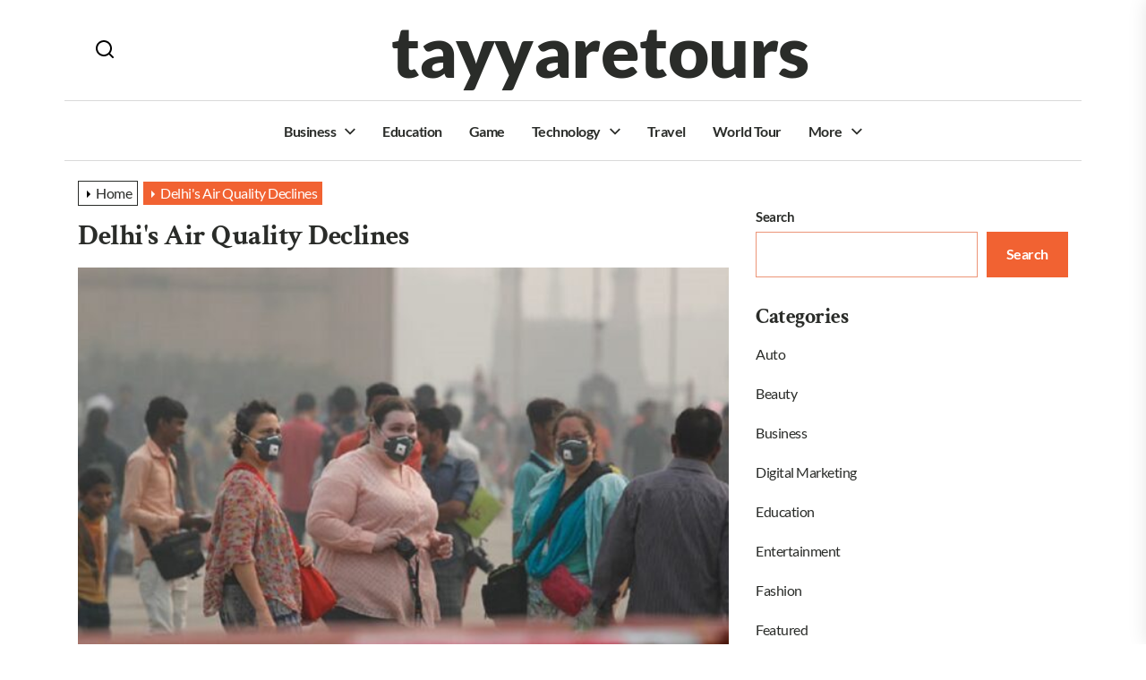

--- FILE ---
content_type: text/html; charset=UTF-8
request_url: https://tayyaretours.com/tag/delhis-air-quality-declines/
body_size: 14958
content:
<!DOCTYPE html>
<html class="no-js" lang="en-US">

<head>
    <meta charset="UTF-8">
    <meta name="viewport" content="width=device-width, initial-scale=1.0">
    <link rel="profile" href="https://gmpg.org/xfn/11">
    <title>Delhi&#039;s Air Quality Declines &#8211; tayyaretours</title>
<meta name='robots' content='max-image-preview:large' />
<link rel="alternate" type="application/rss+xml" title="tayyaretours &raquo; Feed" href="https://tayyaretours.com/feed/" />
<link rel="alternate" type="application/rss+xml" title="tayyaretours &raquo; Delhi&#039;s Air Quality Declines Tag Feed" href="https://tayyaretours.com/tag/delhis-air-quality-declines/feed/" />
<script>
window._wpemojiSettings = {"baseUrl":"https:\/\/s.w.org\/images\/core\/emoji\/15.0.3\/72x72\/","ext":".png","svgUrl":"https:\/\/s.w.org\/images\/core\/emoji\/15.0.3\/svg\/","svgExt":".svg","source":{"concatemoji":"https:\/\/tayyaretours.com\/wp-includes\/js\/wp-emoji-release.min.js?ver=6.6.4"}};
/*! This file is auto-generated */
!function(i,n){var o,s,e;function c(e){try{var t={supportTests:e,timestamp:(new Date).valueOf()};sessionStorage.setItem(o,JSON.stringify(t))}catch(e){}}function p(e,t,n){e.clearRect(0,0,e.canvas.width,e.canvas.height),e.fillText(t,0,0);var t=new Uint32Array(e.getImageData(0,0,e.canvas.width,e.canvas.height).data),r=(e.clearRect(0,0,e.canvas.width,e.canvas.height),e.fillText(n,0,0),new Uint32Array(e.getImageData(0,0,e.canvas.width,e.canvas.height).data));return t.every(function(e,t){return e===r[t]})}function u(e,t,n){switch(t){case"flag":return n(e,"\ud83c\udff3\ufe0f\u200d\u26a7\ufe0f","\ud83c\udff3\ufe0f\u200b\u26a7\ufe0f")?!1:!n(e,"\ud83c\uddfa\ud83c\uddf3","\ud83c\uddfa\u200b\ud83c\uddf3")&&!n(e,"\ud83c\udff4\udb40\udc67\udb40\udc62\udb40\udc65\udb40\udc6e\udb40\udc67\udb40\udc7f","\ud83c\udff4\u200b\udb40\udc67\u200b\udb40\udc62\u200b\udb40\udc65\u200b\udb40\udc6e\u200b\udb40\udc67\u200b\udb40\udc7f");case"emoji":return!n(e,"\ud83d\udc26\u200d\u2b1b","\ud83d\udc26\u200b\u2b1b")}return!1}function f(e,t,n){var r="undefined"!=typeof WorkerGlobalScope&&self instanceof WorkerGlobalScope?new OffscreenCanvas(300,150):i.createElement("canvas"),a=r.getContext("2d",{willReadFrequently:!0}),o=(a.textBaseline="top",a.font="600 32px Arial",{});return e.forEach(function(e){o[e]=t(a,e,n)}),o}function t(e){var t=i.createElement("script");t.src=e,t.defer=!0,i.head.appendChild(t)}"undefined"!=typeof Promise&&(o="wpEmojiSettingsSupports",s=["flag","emoji"],n.supports={everything:!0,everythingExceptFlag:!0},e=new Promise(function(e){i.addEventListener("DOMContentLoaded",e,{once:!0})}),new Promise(function(t){var n=function(){try{var e=JSON.parse(sessionStorage.getItem(o));if("object"==typeof e&&"number"==typeof e.timestamp&&(new Date).valueOf()<e.timestamp+604800&&"object"==typeof e.supportTests)return e.supportTests}catch(e){}return null}();if(!n){if("undefined"!=typeof Worker&&"undefined"!=typeof OffscreenCanvas&&"undefined"!=typeof URL&&URL.createObjectURL&&"undefined"!=typeof Blob)try{var e="postMessage("+f.toString()+"("+[JSON.stringify(s),u.toString(),p.toString()].join(",")+"));",r=new Blob([e],{type:"text/javascript"}),a=new Worker(URL.createObjectURL(r),{name:"wpTestEmojiSupports"});return void(a.onmessage=function(e){c(n=e.data),a.terminate(),t(n)})}catch(e){}c(n=f(s,u,p))}t(n)}).then(function(e){for(var t in e)n.supports[t]=e[t],n.supports.everything=n.supports.everything&&n.supports[t],"flag"!==t&&(n.supports.everythingExceptFlag=n.supports.everythingExceptFlag&&n.supports[t]);n.supports.everythingExceptFlag=n.supports.everythingExceptFlag&&!n.supports.flag,n.DOMReady=!1,n.readyCallback=function(){n.DOMReady=!0}}).then(function(){return e}).then(function(){var e;n.supports.everything||(n.readyCallback(),(e=n.source||{}).concatemoji?t(e.concatemoji):e.wpemoji&&e.twemoji&&(t(e.twemoji),t(e.wpemoji)))}))}((window,document),window._wpemojiSettings);
</script>
<style id='wp-emoji-styles-inline-css'>

	img.wp-smiley, img.emoji {
		display: inline !important;
		border: none !important;
		box-shadow: none !important;
		height: 1em !important;
		width: 1em !important;
		margin: 0 0.07em !important;
		vertical-align: -0.1em !important;
		background: none !important;
		padding: 0 !important;
	}
</style>
<link rel='stylesheet' id='wp-block-library-css' href='https://tayyaretours.com/wp-includes/css/dist/block-library/style.min.css?ver=6.6.4' media='all' />
<style id='wp-block-library-theme-inline-css'>
.wp-block-audio :where(figcaption){color:#555;font-size:13px;text-align:center}.is-dark-theme .wp-block-audio :where(figcaption){color:#ffffffa6}.wp-block-audio{margin:0 0 1em}.wp-block-code{border:1px solid #ccc;border-radius:4px;font-family:Menlo,Consolas,monaco,monospace;padding:.8em 1em}.wp-block-embed :where(figcaption){color:#555;font-size:13px;text-align:center}.is-dark-theme .wp-block-embed :where(figcaption){color:#ffffffa6}.wp-block-embed{margin:0 0 1em}.blocks-gallery-caption{color:#555;font-size:13px;text-align:center}.is-dark-theme .blocks-gallery-caption{color:#ffffffa6}:root :where(.wp-block-image figcaption){color:#555;font-size:13px;text-align:center}.is-dark-theme :root :where(.wp-block-image figcaption){color:#ffffffa6}.wp-block-image{margin:0 0 1em}.wp-block-pullquote{border-bottom:4px solid;border-top:4px solid;color:currentColor;margin-bottom:1.75em}.wp-block-pullquote cite,.wp-block-pullquote footer,.wp-block-pullquote__citation{color:currentColor;font-size:.8125em;font-style:normal;text-transform:uppercase}.wp-block-quote{border-left:.25em solid;margin:0 0 1.75em;padding-left:1em}.wp-block-quote cite,.wp-block-quote footer{color:currentColor;font-size:.8125em;font-style:normal;position:relative}.wp-block-quote.has-text-align-right{border-left:none;border-right:.25em solid;padding-left:0;padding-right:1em}.wp-block-quote.has-text-align-center{border:none;padding-left:0}.wp-block-quote.is-large,.wp-block-quote.is-style-large,.wp-block-quote.is-style-plain{border:none}.wp-block-search .wp-block-search__label{font-weight:700}.wp-block-search__button{border:1px solid #ccc;padding:.375em .625em}:where(.wp-block-group.has-background){padding:1.25em 2.375em}.wp-block-separator.has-css-opacity{opacity:.4}.wp-block-separator{border:none;border-bottom:2px solid;margin-left:auto;margin-right:auto}.wp-block-separator.has-alpha-channel-opacity{opacity:1}.wp-block-separator:not(.is-style-wide):not(.is-style-dots){width:100px}.wp-block-separator.has-background:not(.is-style-dots){border-bottom:none;height:1px}.wp-block-separator.has-background:not(.is-style-wide):not(.is-style-dots){height:2px}.wp-block-table{margin:0 0 1em}.wp-block-table td,.wp-block-table th{word-break:normal}.wp-block-table :where(figcaption){color:#555;font-size:13px;text-align:center}.is-dark-theme .wp-block-table :where(figcaption){color:#ffffffa6}.wp-block-video :where(figcaption){color:#555;font-size:13px;text-align:center}.is-dark-theme .wp-block-video :where(figcaption){color:#ffffffa6}.wp-block-video{margin:0 0 1em}:root :where(.wp-block-template-part.has-background){margin-bottom:0;margin-top:0;padding:1.25em 2.375em}
</style>
<style id='classic-theme-styles-inline-css'>
/*! This file is auto-generated */
.wp-block-button__link{color:#fff;background-color:#32373c;border-radius:9999px;box-shadow:none;text-decoration:none;padding:calc(.667em + 2px) calc(1.333em + 2px);font-size:1.125em}.wp-block-file__button{background:#32373c;color:#fff;text-decoration:none}
</style>
<style id='global-styles-inline-css'>
:root{--wp--preset--aspect-ratio--square: 1;--wp--preset--aspect-ratio--4-3: 4/3;--wp--preset--aspect-ratio--3-4: 3/4;--wp--preset--aspect-ratio--3-2: 3/2;--wp--preset--aspect-ratio--2-3: 2/3;--wp--preset--aspect-ratio--16-9: 16/9;--wp--preset--aspect-ratio--9-16: 9/16;--wp--preset--color--black: #000000;--wp--preset--color--cyan-bluish-gray: #abb8c3;--wp--preset--color--white: #ffffff;--wp--preset--color--pale-pink: #f78da7;--wp--preset--color--vivid-red: #cf2e2e;--wp--preset--color--luminous-vivid-orange: #ff6900;--wp--preset--color--luminous-vivid-amber: #fcb900;--wp--preset--color--light-green-cyan: #7bdcb5;--wp--preset--color--vivid-green-cyan: #00d084;--wp--preset--color--pale-cyan-blue: #8ed1fc;--wp--preset--color--vivid-cyan-blue: #0693e3;--wp--preset--color--vivid-purple: #9b51e0;--wp--preset--gradient--vivid-cyan-blue-to-vivid-purple: linear-gradient(135deg,rgba(6,147,227,1) 0%,rgb(155,81,224) 100%);--wp--preset--gradient--light-green-cyan-to-vivid-green-cyan: linear-gradient(135deg,rgb(122,220,180) 0%,rgb(0,208,130) 100%);--wp--preset--gradient--luminous-vivid-amber-to-luminous-vivid-orange: linear-gradient(135deg,rgba(252,185,0,1) 0%,rgba(255,105,0,1) 100%);--wp--preset--gradient--luminous-vivid-orange-to-vivid-red: linear-gradient(135deg,rgba(255,105,0,1) 0%,rgb(207,46,46) 100%);--wp--preset--gradient--very-light-gray-to-cyan-bluish-gray: linear-gradient(135deg,rgb(238,238,238) 0%,rgb(169,184,195) 100%);--wp--preset--gradient--cool-to-warm-spectrum: linear-gradient(135deg,rgb(74,234,220) 0%,rgb(151,120,209) 20%,rgb(207,42,186) 40%,rgb(238,44,130) 60%,rgb(251,105,98) 80%,rgb(254,248,76) 100%);--wp--preset--gradient--blush-light-purple: linear-gradient(135deg,rgb(255,206,236) 0%,rgb(152,150,240) 100%);--wp--preset--gradient--blush-bordeaux: linear-gradient(135deg,rgb(254,205,165) 0%,rgb(254,45,45) 50%,rgb(107,0,62) 100%);--wp--preset--gradient--luminous-dusk: linear-gradient(135deg,rgb(255,203,112) 0%,rgb(199,81,192) 50%,rgb(65,88,208) 100%);--wp--preset--gradient--pale-ocean: linear-gradient(135deg,rgb(255,245,203) 0%,rgb(182,227,212) 50%,rgb(51,167,181) 100%);--wp--preset--gradient--electric-grass: linear-gradient(135deg,rgb(202,248,128) 0%,rgb(113,206,126) 100%);--wp--preset--gradient--midnight: linear-gradient(135deg,rgb(2,3,129) 0%,rgb(40,116,252) 100%);--wp--preset--font-size--small: 13px;--wp--preset--font-size--medium: 20px;--wp--preset--font-size--large: 36px;--wp--preset--font-size--x-large: 42px;--wp--preset--spacing--20: 0.44rem;--wp--preset--spacing--30: 0.67rem;--wp--preset--spacing--40: 1rem;--wp--preset--spacing--50: 1.5rem;--wp--preset--spacing--60: 2.25rem;--wp--preset--spacing--70: 3.38rem;--wp--preset--spacing--80: 5.06rem;--wp--preset--shadow--natural: 6px 6px 9px rgba(0, 0, 0, 0.2);--wp--preset--shadow--deep: 12px 12px 50px rgba(0, 0, 0, 0.4);--wp--preset--shadow--sharp: 6px 6px 0px rgba(0, 0, 0, 0.2);--wp--preset--shadow--outlined: 6px 6px 0px -3px rgba(255, 255, 255, 1), 6px 6px rgba(0, 0, 0, 1);--wp--preset--shadow--crisp: 6px 6px 0px rgba(0, 0, 0, 1);}:where(.is-layout-flex){gap: 0.5em;}:where(.is-layout-grid){gap: 0.5em;}body .is-layout-flex{display: flex;}.is-layout-flex{flex-wrap: wrap;align-items: center;}.is-layout-flex > :is(*, div){margin: 0;}body .is-layout-grid{display: grid;}.is-layout-grid > :is(*, div){margin: 0;}:where(.wp-block-columns.is-layout-flex){gap: 2em;}:where(.wp-block-columns.is-layout-grid){gap: 2em;}:where(.wp-block-post-template.is-layout-flex){gap: 1.25em;}:where(.wp-block-post-template.is-layout-grid){gap: 1.25em;}.has-black-color{color: var(--wp--preset--color--black) !important;}.has-cyan-bluish-gray-color{color: var(--wp--preset--color--cyan-bluish-gray) !important;}.has-white-color{color: var(--wp--preset--color--white) !important;}.has-pale-pink-color{color: var(--wp--preset--color--pale-pink) !important;}.has-vivid-red-color{color: var(--wp--preset--color--vivid-red) !important;}.has-luminous-vivid-orange-color{color: var(--wp--preset--color--luminous-vivid-orange) !important;}.has-luminous-vivid-amber-color{color: var(--wp--preset--color--luminous-vivid-amber) !important;}.has-light-green-cyan-color{color: var(--wp--preset--color--light-green-cyan) !important;}.has-vivid-green-cyan-color{color: var(--wp--preset--color--vivid-green-cyan) !important;}.has-pale-cyan-blue-color{color: var(--wp--preset--color--pale-cyan-blue) !important;}.has-vivid-cyan-blue-color{color: var(--wp--preset--color--vivid-cyan-blue) !important;}.has-vivid-purple-color{color: var(--wp--preset--color--vivid-purple) !important;}.has-black-background-color{background-color: var(--wp--preset--color--black) !important;}.has-cyan-bluish-gray-background-color{background-color: var(--wp--preset--color--cyan-bluish-gray) !important;}.has-white-background-color{background-color: var(--wp--preset--color--white) !important;}.has-pale-pink-background-color{background-color: var(--wp--preset--color--pale-pink) !important;}.has-vivid-red-background-color{background-color: var(--wp--preset--color--vivid-red) !important;}.has-luminous-vivid-orange-background-color{background-color: var(--wp--preset--color--luminous-vivid-orange) !important;}.has-luminous-vivid-amber-background-color{background-color: var(--wp--preset--color--luminous-vivid-amber) !important;}.has-light-green-cyan-background-color{background-color: var(--wp--preset--color--light-green-cyan) !important;}.has-vivid-green-cyan-background-color{background-color: var(--wp--preset--color--vivid-green-cyan) !important;}.has-pale-cyan-blue-background-color{background-color: var(--wp--preset--color--pale-cyan-blue) !important;}.has-vivid-cyan-blue-background-color{background-color: var(--wp--preset--color--vivid-cyan-blue) !important;}.has-vivid-purple-background-color{background-color: var(--wp--preset--color--vivid-purple) !important;}.has-black-border-color{border-color: var(--wp--preset--color--black) !important;}.has-cyan-bluish-gray-border-color{border-color: var(--wp--preset--color--cyan-bluish-gray) !important;}.has-white-border-color{border-color: var(--wp--preset--color--white) !important;}.has-pale-pink-border-color{border-color: var(--wp--preset--color--pale-pink) !important;}.has-vivid-red-border-color{border-color: var(--wp--preset--color--vivid-red) !important;}.has-luminous-vivid-orange-border-color{border-color: var(--wp--preset--color--luminous-vivid-orange) !important;}.has-luminous-vivid-amber-border-color{border-color: var(--wp--preset--color--luminous-vivid-amber) !important;}.has-light-green-cyan-border-color{border-color: var(--wp--preset--color--light-green-cyan) !important;}.has-vivid-green-cyan-border-color{border-color: var(--wp--preset--color--vivid-green-cyan) !important;}.has-pale-cyan-blue-border-color{border-color: var(--wp--preset--color--pale-cyan-blue) !important;}.has-vivid-cyan-blue-border-color{border-color: var(--wp--preset--color--vivid-cyan-blue) !important;}.has-vivid-purple-border-color{border-color: var(--wp--preset--color--vivid-purple) !important;}.has-vivid-cyan-blue-to-vivid-purple-gradient-background{background: var(--wp--preset--gradient--vivid-cyan-blue-to-vivid-purple) !important;}.has-light-green-cyan-to-vivid-green-cyan-gradient-background{background: var(--wp--preset--gradient--light-green-cyan-to-vivid-green-cyan) !important;}.has-luminous-vivid-amber-to-luminous-vivid-orange-gradient-background{background: var(--wp--preset--gradient--luminous-vivid-amber-to-luminous-vivid-orange) !important;}.has-luminous-vivid-orange-to-vivid-red-gradient-background{background: var(--wp--preset--gradient--luminous-vivid-orange-to-vivid-red) !important;}.has-very-light-gray-to-cyan-bluish-gray-gradient-background{background: var(--wp--preset--gradient--very-light-gray-to-cyan-bluish-gray) !important;}.has-cool-to-warm-spectrum-gradient-background{background: var(--wp--preset--gradient--cool-to-warm-spectrum) !important;}.has-blush-light-purple-gradient-background{background: var(--wp--preset--gradient--blush-light-purple) !important;}.has-blush-bordeaux-gradient-background{background: var(--wp--preset--gradient--blush-bordeaux) !important;}.has-luminous-dusk-gradient-background{background: var(--wp--preset--gradient--luminous-dusk) !important;}.has-pale-ocean-gradient-background{background: var(--wp--preset--gradient--pale-ocean) !important;}.has-electric-grass-gradient-background{background: var(--wp--preset--gradient--electric-grass) !important;}.has-midnight-gradient-background{background: var(--wp--preset--gradient--midnight) !important;}.has-small-font-size{font-size: var(--wp--preset--font-size--small) !important;}.has-medium-font-size{font-size: var(--wp--preset--font-size--medium) !important;}.has-large-font-size{font-size: var(--wp--preset--font-size--large) !important;}.has-x-large-font-size{font-size: var(--wp--preset--font-size--x-large) !important;}
:where(.wp-block-post-template.is-layout-flex){gap: 1.25em;}:where(.wp-block-post-template.is-layout-grid){gap: 1.25em;}
:where(.wp-block-columns.is-layout-flex){gap: 2em;}:where(.wp-block-columns.is-layout-grid){gap: 2em;}
:root :where(.wp-block-pullquote){font-size: 1.5em;line-height: 1.6;}
</style>
<link rel='stylesheet' id='dumbo-google-fonts-css' href='https://tayyaretours.com/wp-content/fonts/fd7197d8a03aa6921445bc2d85953efc.css?ver=1.0.2' media='all' />
<link rel='stylesheet' id='sidr-nav-css' href='https://tayyaretours.com/wp-content/themes/dumbo/assets/lib/sidr/css/jquery.sidr.dark.css?ver=6.6.4' media='all' />
<link rel='stylesheet' id='slick-css' href='https://tayyaretours.com/wp-content/themes/dumbo/assets/lib/slick/css/slick.min.css?ver=6.6.4' media='all' />
<link rel='stylesheet' id='dumbo-style-css' href='https://tayyaretours.com/wp-content/themes/dumbo/style.css?ver=1.0.2' media='all' />
<script src="https://tayyaretours.com/wp-includes/js/jquery/jquery.min.js?ver=3.7.1" id="jquery-core-js"></script>
<script src="https://tayyaretours.com/wp-includes/js/jquery/jquery-migrate.min.js?ver=3.4.1" id="jquery-migrate-js"></script>
<link rel="https://api.w.org/" href="https://tayyaretours.com/wp-json/" /><link rel="alternate" title="JSON" type="application/json" href="https://tayyaretours.com/wp-json/wp/v2/tags/648" /><link rel="EditURI" type="application/rsd+xml" title="RSD" href="https://tayyaretours.com/xmlrpc.php?rsd" />
<meta name="generator" content="WordPress 6.6.4" />

		<script>
			document.documentElement.className = document.documentElement.className.replace('no-js', 'js');
		</script>

<meta name="redi-version" content="1.2.7" /><style type='text/css' media='all'>
    @media (min-width: 576px) {
        .site-logo .custom-logo{
        max-width:  500px;
        }
    }

    .preloader,
    .floating-post-navigation .floating-navigation-label,
    body .sidr,
    .header-searchbar-inner,
    .offcanvas-wraper{
    background-color: #f16232;
    }

    body, input, select, optgroup, textarea,
    .floating-post-navigation .floating-navigation-label,
    .header-searchbar-inner,
    .offcanvas-wraper{
        color: #2a2c29;
    }

    .preloader .loader span{
        background: #2a2c29;
    }

    a{
        color: #000000;
    }

    body .theme-page-vitals,
    body .site-navigation .primary-menu > li > a:before,
    body .site-navigation .primary-menu > li > a:after,
    body .site-navigation .primary-menu > li > a:after,
    body .site-navigation .primary-menu > li > a:hover:before,
    body .entry-thumbnail .trend-item,
    body .category-widget-header .post-count,
    body .theme-meta-categories a:hover,
    body .theme-meta-categories a:focus{
        background: #F16232;
    }
    
    body a:hover,
    body a:focus,
    body .footer-credits a:hover,
    body .footer-credits a:focus,
    body .widget a:hover,
    body .widget a:focus,
    #site-footer .site-info a:hover,
    #site-footer .site-info a:focus{
        color: #F16232;
    }
    body input[type="text"]:hover,
    body input[type="text"]:focus,
    body input[type="password"]:hover,
    body input[type="password"]:focus,
    body input[type="email"]:hover,
    body input[type="email"]:focus,
    body input[type="url"]:hover,
    body input[type="url"]:focus,
    body input[type="date"]:hover,
    body input[type="date"]:focus,
    body input[type="month"]:hover,
    body input[type="month"]:focus,
    body input[type="time"]:hover,
    body input[type="time"]:focus,
    body input[type="datetime"]:hover,
    body input[type="datetime"]:focus,
    body input[type="datetime-local"]:hover,
    body input[type="datetime-local"]:focus,
    body input[type="week"]:hover,
    body input[type="week"]:focus,
    body input[type="number"]:hover,
    body input[type="number"]:focus,
    body input[type="search"]:hover,
    body input[type="search"]:focus,
    body input[type="tel"]:hover,
    body input[type="tel"]:focus,
    body input[type="color"]:hover,
    body input[type="color"]:focus,
    body textarea:hover,
    body textarea:focus,
    button:focus,
    body .button:focus,
    body .wp-block-button__link:focus,
    body .wp-block-file__button:focus,
    body input[type="button"]:focus,
    body input[type="reset"]:focus,
    body input[type="submit"]:focus,
    body .theme-meta-categories a:hover,
    body .theme-meta-categories a:focus{
        border-color:  #F16232;
    }
    body .theme-page-vitals:after,
    body .theme-meta-categories a:hover:after {
        border-right-color:  #F16232;
    }
    body a:focus,
    body .theme-action-control:focus > .action-control-trigger,
    body .submenu-toggle:focus > .btn__content{
        outline-color:  #F16232;
    }

    body .theme-block-newsletter {
    background-color:  #EC9578;
    }

    body .theme-block-newsletter {
    color:  #2a2c29;
    }

    .theme-block-cta .theme-cta-panel{
    color:  #fff;
    }

    </style></head>

<body class="archive tag tag-delhis-air-quality-declines tag-648 wp-embed-responsive hfeed sidebar-active">



<div class="preloader hide-no-js">
    <div class="preloader-wrapper">
        <div class="loader">
            <span></span><span></span><span></span><span></span><span></span>
        </div>
    </div>
</div>

<div id="page" class="site theme-page-wrapper">
    <a class="skip-link screen-reader-text" href="#site-contentarea">Skip to the content</a>

    <header id="site-header" class="header-layout" role="banner">

    <div class="header-components">
        <div class="header-wrapper wrapper">
            <div class="header-item header-item-left">
                <div class="navbar-controls hide-no-js">
                                            <button type="button" class="navbar-control theme-action-control navbar-control-search">
                     <span class="action-control-trigger" tabindex="-1">
                        <svg class="svg-icon" aria-hidden="true" role="img" focusable="false" xmlns="http://www.w3.org/2000/svg" width="20" height="20" viewBox="0 0 20 20"><path fill="currentColor" d="M1148.0319,95.6176858 L1151.70711,99.2928932 C1152.09763,99.6834175 1152.09763,100.316582 1151.70711,100.707107 C1151.31658,101.097631 1150.68342,101.097631 1150.29289,100.707107 L1146.61769,97.0318993 C1145.07801,98.2635271 1143.12501,99 1141,99 C1136.02944,99 1132,94.9705627 1132,90 C1132,85.0294372 1136.02944,81 1141,81 C1145.97056,81 1150,85.0294372 1150,90 C1150,92.1250137 1149.26353,94.078015 1148.0319,95.6176858 Z M1146.04139,94.8563911 C1147.25418,93.5976949 1148,91.8859456 1148,90 C1148,86.1340067 1144.86599,83 1141,83 C1137.13401,83 1134,86.1340067 1134,90 C1134,93.8659933 1137.13401,97 1141,97 C1142.88595,97 1144.59769,96.2541764 1145.85639,95.0413859 C1145.88271,95.0071586 1145.91154,94.9742441 1145.94289,94.9428932 C1145.97424,94.9115423 1146.00716,94.8827083 1146.04139,94.8563911 Z" transform="translate(-1132 -81)" /></svg>                     </span>
                        </button>
                                        <button type="button"
                            class="navbar-control theme-action-control navbar-control-offcanvas hidden-md-screen">
                         <span class="action-control-trigger" tabindex="-1">
                            <svg class="svg-icon" aria-hidden="true" role="img" focusable="false" xmlns="http://www.w3.org/2000/svg" width="20" height="20" viewBox="0 0 20 20"><path fill="currentColor" d="M1 3v2h18V3zm0 8h18V9H1zm0 6h18v-2H1z" /></svg>                         </span>
                    </button>
                </div>
            </div>

            <div class="header-item header-item-center">
                <div class="header-titles">
                    <div class="site-title site-branding"><a href="https://tayyaretours.com/">tayyaretours</a></div>                </div>
            </div>

            <div class="header-item header-item-right">
                            </div>
        </div>
    </div>
    <div class="navbar-components">
        <div class="header-wrapper wrapper">
            <div class="header-item header-item-left">
                            </div>

            <div class="header-item header-item-center">
                <div class="site-navigation">
                    <nav class="primary-menu-wrapper" aria-label="Horizontal"
                         role="navigation">
                        <ul class="primary-menu">
                            <li id="menu-item-2369" class="menu-item menu-item-type-taxonomy menu-item-object-category menu-item-has-children menu-item-2369"><a href="https://tayyaretours.com/category/business/">Business</a><span class="icon"><svg class="svg-icon" aria-hidden="true" role="img" focusable="false" xmlns="http://www.w3.org/2000/svg" width="20" height="12" viewBox="0 0 20 12"><polygon fill="currentColor" fill-rule="evenodd" points="1319.899 365.778 1327.678 358 1329.799 360.121 1319.899 370.021 1310 360.121 1312.121 358" transform="translate(-1310 -358)" /></svg></span>
<ul class="sub-menu">
	<li id="menu-item-2382" class="menu-item menu-item-type-taxonomy menu-item-object-category menu-item-2382"><a href="https://tayyaretours.com/category/real-estate/">Real Estate</a></li>
	<li id="menu-item-2375" class="menu-item menu-item-type-taxonomy menu-item-object-category menu-item-2375"><a href="https://tayyaretours.com/category/finance/">Finance</a></li>
</ul>
</li>
<li id="menu-item-2371" class="menu-item menu-item-type-taxonomy menu-item-object-category menu-item-2371"><a href="https://tayyaretours.com/category/education/">Education</a></li>
<li id="menu-item-2377" class="menu-item menu-item-type-taxonomy menu-item-object-category menu-item-2377"><a href="https://tayyaretours.com/category/game/">Game</a></li>
<li id="menu-item-2385" class="menu-item menu-item-type-taxonomy menu-item-object-category menu-item-has-children menu-item-2385"><a href="https://tayyaretours.com/category/technology/">Technology</a><span class="icon"><svg class="svg-icon" aria-hidden="true" role="img" focusable="false" xmlns="http://www.w3.org/2000/svg" width="20" height="12" viewBox="0 0 20 12"><polygon fill="currentColor" fill-rule="evenodd" points="1319.899 365.778 1327.678 358 1329.799 360.121 1319.899 370.021 1310 360.121 1312.121 358" transform="translate(-1310 -358)" /></svg></span>
<ul class="sub-menu">
	<li id="menu-item-2376" class="menu-item menu-item-type-taxonomy menu-item-object-category menu-item-2376"><a href="https://tayyaretours.com/category/gadget/">Gadget</a></li>
	<li id="menu-item-2384" class="menu-item menu-item-type-taxonomy menu-item-object-category menu-item-2384"><a href="https://tayyaretours.com/category/software/">Software</a></li>
	<li id="menu-item-2370" class="menu-item menu-item-type-taxonomy menu-item-object-category menu-item-2370"><a href="https://tayyaretours.com/category/digital-marketing/">Digital Marketing</a></li>
</ul>
</li>
<li id="menu-item-2386" class="menu-item menu-item-type-taxonomy menu-item-object-category menu-item-2386"><a href="https://tayyaretours.com/category/travel/">Travel</a></li>
<li id="menu-item-2388" class="menu-item menu-item-type-taxonomy menu-item-object-category menu-item-2388"><a href="https://tayyaretours.com/category/world-tour/">World Tour</a></li>
<li id="menu-item-2381" class="menu-item menu-item-type-taxonomy menu-item-object-category menu-item-has-children menu-item-2381"><a href="https://tayyaretours.com/category/more/">More</a><span class="icon"><svg class="svg-icon" aria-hidden="true" role="img" focusable="false" xmlns="http://www.w3.org/2000/svg" width="20" height="12" viewBox="0 0 20 12"><polygon fill="currentColor" fill-rule="evenodd" points="1319.899 365.778 1327.678 358 1329.799 360.121 1319.899 370.021 1310 360.121 1312.121 358" transform="translate(-1310 -358)" /></svg></span>
<ul class="sub-menu">
	<li id="menu-item-2373" class="menu-item menu-item-type-taxonomy menu-item-object-category menu-item-2373"><a href="https://tayyaretours.com/category/fashion/">Fashion</a></li>
	<li id="menu-item-2368" class="menu-item menu-item-type-taxonomy menu-item-object-category menu-item-2368"><a href="https://tayyaretours.com/category/beauty/">Beauty</a></li>
	<li id="menu-item-2372" class="menu-item menu-item-type-taxonomy menu-item-object-category menu-item-2372"><a href="https://tayyaretours.com/category/entertainment/">Entertainment</a></li>
	<li id="menu-item-2374" class="menu-item menu-item-type-taxonomy menu-item-object-category menu-item-2374"><a href="https://tayyaretours.com/category/featured/">Featured</a></li>
	<li id="menu-item-2380" class="menu-item menu-item-type-taxonomy menu-item-object-category menu-item-2380"><a href="https://tayyaretours.com/category/home-improvement/">Home Improvement</a></li>
	<li id="menu-item-2379" class="menu-item menu-item-type-taxonomy menu-item-object-category menu-item-2379"><a href="https://tayyaretours.com/category/health/">Health</a></li>
	<li id="menu-item-2367" class="menu-item menu-item-type-taxonomy menu-item-object-category menu-item-2367"><a href="https://tayyaretours.com/category/auto/">Auto</a></li>
	<li id="menu-item-2383" class="menu-item menu-item-type-taxonomy menu-item-object-category menu-item-2383"><a href="https://tayyaretours.com/category/shopping/">Shopping</a></li>
</ul>
</li>
                        </ul>
                    </nav><!-- .primary-menu-wrapper -->
                </div><!-- .site-navigation -->
            </div>
        </div>
    </div>
</header>
    <div id="content" class="site-content">
    <!-- blog section -->

    <div class="wrapper">
        <div class="wrapper-inner">
            <div class="theme-panelarea-container">
                
                    <div id="site-contentarea" class="theme-panel-blocks theme-header-panel archive-breadcrumb-panel">
                        <div class="theme-panel-header">

                            <div class="entry-breadcrumb"><nav role="navigation" aria-label="Breadcrumbs" class="breadcrumb-trail breadcrumbs" itemprop="breadcrumb"><ul class="trail-items" itemscope itemtype="http://schema.org/BreadcrumbList"><meta name="numberOfItems" content="2" /><meta name="itemListOrder" content="Ascending" /><li itemprop="itemListElement" itemscope itemtype="http://schema.org/ListItem" class="trail-item trail-begin"><a href="https://tayyaretours.com/" rel="home" itemprop="item"><span itemprop="name">Home</span></a><meta itemprop="position" content="1" /></li><li itemprop="itemListElement" itemscope itemtype="http://schema.org/ListItem" class="trail-item trail-end"><a href="https://tayyaretours.com/tag/delhis-air-quality-declines/" itemprop="item"><span itemprop="name">Delhi&#039;s Air Quality Declines</span></a><meta itemprop="position" content="2" /></li></ul></nav></div>                            
        
            <div class="twp-banner-details">
                <header class="page-header">
                    <h1 class="page-title">Delhi&#039;s Air Quality Declines</h1>                </header><!-- .page-header -->
            </div>
        
                        </div>
                    </div>

                                    <div class="theme-panelarea theme-panelarea-blocks">



                                                <div class="theme-panel-blocks article-panel-blocks theme-article-main">

                                <article id="post-1835" class="theme-article post-1835 post type-post status-publish format-standard has-post-thumbnail hentry category-general tag-delhis-air-quality-declines tag-improvement">

            <div class="entry-thumbnail">
            <a href="https://tayyaretours.com/delhis-air-quality-declines-improvement-far-fetched-till-tomorrow/" class="data-bg data-bg-small" data-background="https://tayyaretours.com/wp-content/uploads/2022/09/delhi-pollution-india-gate-ap-1636862364-768x447.jpg"></a>
        </div>
    
    <div class="post-content">
        <header class="entry-header">

            <div class="entry-meta entry-meta-top">
                <div class="entry-meta-item entry-meta-categories"><div class="entry-meta-wrapper"><span class="cat-links">
                        <a class="dumbo-cat-color-general" href="https://tayyaretours.com/category/general/" rel="category tag">General</a>

                    </span></div></div>
            </div>

            <h2 class="entry-title entry-title-small line-clamp-2">
                <a href="https://tayyaretours.com/delhis-air-quality-declines-improvement-far-fetched-till-tomorrow/">
                    Delhi&#8217;s Air Quality Declines; Improvement Far-Fetched Till Tomorrow                </a>
            </h2>


            <div class="entry-meta entry-meta-bottom">
                <div class="entry-meta-item entry-meta-date"><div class="entry-meta-wrapper"><span class="entry-meta-icon calendar-icon"> <svg class="svg-icon" aria-hidden="true" role="img" focusable="false" xmlns="http://www.w3.org/2000/svg" width="20" height="20" viewBox="0 0 20 20"><path fill="currentColor" d="M4.60069444,4.09375 L3.25,4.09375 C2.47334957,4.09375 1.84375,4.72334957 1.84375,5.5 L1.84375,7.26736111 L16.15625,7.26736111 L16.15625,5.5 C16.15625,4.72334957 15.5266504,4.09375 14.75,4.09375 L13.3993056,4.09375 L13.3993056,4.55555556 C13.3993056,5.02154581 13.0215458,5.39930556 12.5555556,5.39930556 C12.0895653,5.39930556 11.7118056,5.02154581 11.7118056,4.55555556 L11.7118056,4.09375 L6.28819444,4.09375 L6.28819444,4.55555556 C6.28819444,5.02154581 5.9104347,5.39930556 5.44444444,5.39930556 C4.97845419,5.39930556 4.60069444,5.02154581 4.60069444,4.55555556 L4.60069444,4.09375 Z M6.28819444,2.40625 L11.7118056,2.40625 L11.7118056,1 C11.7118056,0.534009742 12.0895653,0.15625 12.5555556,0.15625 C13.0215458,0.15625 13.3993056,0.534009742 13.3993056,1 L13.3993056,2.40625 L14.75,2.40625 C16.4586309,2.40625 17.84375,3.79136906 17.84375,5.5 L17.84375,15.875 C17.84375,17.5836309 16.4586309,18.96875 14.75,18.96875 L3.25,18.96875 C1.54136906,18.96875 0.15625,17.5836309 0.15625,15.875 L0.15625,5.5 C0.15625,3.79136906 1.54136906,2.40625 3.25,2.40625 L4.60069444,2.40625 L4.60069444,1 C4.60069444,0.534009742 4.97845419,0.15625 5.44444444,0.15625 C5.9104347,0.15625 6.28819444,0.534009742 6.28819444,1 L6.28819444,2.40625 Z M1.84375,8.95486111 L1.84375,15.875 C1.84375,16.6516504 2.47334957,17.28125 3.25,17.28125 L14.75,17.28125 C15.5266504,17.28125 16.15625,16.6516504 16.15625,15.875 L16.15625,8.95486111 L1.84375,8.95486111 Z" /></svg></span><span class="posted-on"><a href="https://tayyaretours.com/2022/09/20/" rel="bookmark"><time class="entry-date published" datetime="2022-09-20T05:09:32+00:00">September 20, 2022</time><time class="updated" datetime="2023-06-08T03:32:44+00:00">June 8, 2023</time></a></span></div></div>            </div>
        </header>

        
            <div class="entry-content">

                The deteriorating of air quality in Delhi comes only three days after the city recorded its most memorable great air quality day of the year...
            </div>

            
        <a href="https://tayyaretours.com/delhis-air-quality-declines-improvement-far-fetched-till-tomorrow/" class="theme-button">
            Continue Reading        </a>

        <footer class="theme-article-footer">
            <div class="entry-meta">
                <div class="entry-meta-item entry-meta-author"><div class="entry-meta-wrapper"><span class="entry-meta-icon author-icon"> <svg class="svg-icon" aria-hidden="true" role="img" focusable="false" xmlns="http://www.w3.org/2000/svg" width="20" height="20" viewBox="0 0 20 20"><path fill="currentColor" d="M18,19 C18,19.5522847 17.5522847,20 17,20 C16.4477153,20 16,19.5522847 16,19 L16,17 C16,15.3431458 14.6568542,14 13,14 L5,14 C3.34314575,14 2,15.3431458 2,17 L2,19 C2,19.5522847 1.55228475,20 1,20 C0.44771525,20 0,19.5522847 0,19 L0,17 C0,14.2385763 2.23857625,12 5,12 L13,12 C15.7614237,12 18,14.2385763 18,17 L18,19 Z M9,10 C6.23857625,10 4,7.76142375 4,5 C4,2.23857625 6.23857625,0 9,0 C11.7614237,0 14,2.23857625 14,5 C14,7.76142375 11.7614237,10 9,10 Z M9,8 C10.6568542,8 12,6.65685425 12,5 C12,3.34314575 10.6568542,2 9,2 C7.34314575,2 6,3.34314575 6,5 C6,6.65685425 7.34314575,8 9,8 Z" /></svg></span><span class="byline"> <span class="author vcard"><a class="url fn n" href="https://tayyaretours.com/author/kant/">kant</a></span></span></div></div>            </div>

            <div class="theme-article-comment">
                            </div>
                    </footer>
    </div>
</article>                            </div>
                    
                </div>

                            </div>

            
<aside id="secondary" class="widget-area">
	<div class="aside-content-container">
		<div id="block-2" class="widget widget_block widget_search"><form role="search" method="get" action="https://tayyaretours.com/" class="wp-block-search__button-outside wp-block-search__text-button wp-block-search"    ><label class="wp-block-search__label" for="wp-block-search__input-1" >Search</label><div class="wp-block-search__inside-wrapper " ><input class="wp-block-search__input" id="wp-block-search__input-1" placeholder="" value="" type="search" name="s" required /><button aria-label="Search" class="wp-block-search__button wp-element-button" type="submit" >Search</button></div></form></div><div id="block-6" class="widget widget_block">
<div class="wp-block-group"><div class="wp-block-group__inner-container is-layout-flow wp-block-group-is-layout-flow">
<h2 class="wp-block-heading">Categories</h2>


<ul class="wp-block-categories-list wp-block-categories">	<li class="cat-item cat-item-188"><a href="https://tayyaretours.com/category/auto/">Auto</a>
</li>
	<li class="cat-item cat-item-53"><a href="https://tayyaretours.com/category/beauty/">Beauty</a>
</li>
	<li class="cat-item cat-item-5"><a href="https://tayyaretours.com/category/business/">Business</a>
</li>
	<li class="cat-item cat-item-28"><a href="https://tayyaretours.com/category/digital-marketing/">Digital Marketing</a>
</li>
	<li class="cat-item cat-item-50"><a href="https://tayyaretours.com/category/education/">Education</a>
</li>
	<li class="cat-item cat-item-15"><a href="https://tayyaretours.com/category/entertainment/">Entertainment</a>
</li>
	<li class="cat-item cat-item-109"><a href="https://tayyaretours.com/category/fashion/">Fashion</a>
</li>
	<li class="cat-item cat-item-342"><a href="https://tayyaretours.com/category/featured/">Featured</a>
</li>
	<li class="cat-item cat-item-33"><a href="https://tayyaretours.com/category/finance/">Finance</a>
</li>
	<li class="cat-item cat-item-338"><a href="https://tayyaretours.com/category/gadget/">Gadget</a>
</li>
	<li class="cat-item cat-item-201"><a href="https://tayyaretours.com/category/game/">Game</a>
</li>
	<li class="cat-item cat-item-2"><a href="https://tayyaretours.com/category/general/">General</a>
</li>
	<li class="cat-item cat-item-3"><a href="https://tayyaretours.com/category/health/">Health</a>
</li>
	<li class="cat-item cat-item-9"><a href="https://tayyaretours.com/category/home-improvement/">Home Improvement</a>
</li>
	<li class="cat-item cat-item-348"><a href="https://tayyaretours.com/category/more/">More</a>
</li>
	<li class="cat-item cat-item-142"><a href="https://tayyaretours.com/category/real-estate/">Real Estate</a>
</li>
	<li class="cat-item cat-item-134"><a href="https://tayyaretours.com/category/shopping/">Shopping</a>
</li>
	<li class="cat-item cat-item-62"><a href="https://tayyaretours.com/category/software/">Software</a>
</li>
	<li class="cat-item cat-item-26"><a href="https://tayyaretours.com/category/technology/">Technology</a>
</li>
	<li class="cat-item cat-item-111"><a href="https://tayyaretours.com/category/travel/">Travel</a>
</li>
	<li class="cat-item cat-item-187"><a href="https://tayyaretours.com/category/world-tour/">World Tour</a>
</li>
</ul></div></div>
</div>	</div>
</aside><!-- #secondary -->        </div>


    </div>

    
</div>



            <div class="header-searchbar">
                <div class="header-searchbar-inner">
                    <div class="wrapper">

                        <div class="header-searchbar-area">

                            <a href="javascript:void(0)" class="skip-link-search-start"></a>

                            <form role="search" method="get" class="search-form" action="https://tayyaretours.com/">
				<label>
					<span class="screen-reader-text">Search for:</span>
					<input type="search" class="search-field" placeholder="Search &hellip;" value="" name="s" />
				</label>
				<input type="submit" class="search-submit" value="Search" />
			</form>
                            <button type="button" id="search-closer" class="exit-search">
                                <svg class="svg-icon" aria-hidden="true" role="img" focusable="false" xmlns="http://www.w3.org/2000/svg" width="16" height="16" viewBox="0 0 16 16"><polygon fill="currentColor" fill-rule="evenodd" points="6.852 7.649 .399 1.195 1.445 .149 7.899 6.602 14.352 .149 15.399 1.195 8.945 7.649 15.399 14.102 14.352 15.149 7.899 8.695 1.445 15.149 .399 14.102" /></svg>                            </button>

                            <a href="javascript:void(0)" class="skip-link-search-end"></a>

                        </div>



                    </div>
                </div>
            </div>

        
        <div id="offcanvas-menu">
            <div class="offcanvas-wraper">

                <div class="close-offcanvas-menu">
                    <div class="offcanvas-close">

                        <a href="javascript:void(0)" class="skip-link-menu-start"></a>

                        <button type="button" class="button-offcanvas-close">
                            <svg class="svg-icon" aria-hidden="true" role="img" focusable="false" xmlns="http://www.w3.org/2000/svg" width="24" height="24" viewBox="0 0 24 24"><path d="M18.717 6.697l-1.414-1.414-5.303 5.303-5.303-5.303-1.414 1.414 5.303 5.303-5.303 5.303 1.414 1.414 5.303-5.303 5.303 5.303 1.414-1.414-5.303-5.303z" /></svg>                        </button>

                    </div>
                </div>

                <div id="primary-nav-offcanvas" class="offcanvas-item offcanvas-main-navigation">
                    <nav class="primary-menu-wrapper" aria-label="Horizontal" role="navigation">
                        <ul class="primary-menu">

                            <li class="menu-item menu-item-type-taxonomy menu-item-object-category menu-item-has-children menu-item-2369"><div class="submenu-wrapper"><a href="https://tayyaretours.com/category/business/">Business</a><button class="toggle submenu-toggle" data-toggle-target=".menu-item.menu-item-2369 > .sub-menu" data-toggle-type="slidetoggle" data-toggle-duration="250" aria-expanded="false"><span class="btn__content" tabindex="-1"><span class="screen-reader-text">Show sub menu</span><svg class="svg-icon" aria-hidden="true" role="img" focusable="false" xmlns="http://www.w3.org/2000/svg" width="20" height="12" viewBox="0 0 20 12"><polygon fill="currentColor" fill-rule="evenodd" points="1319.899 365.778 1327.678 358 1329.799 360.121 1319.899 370.021 1310 360.121 1312.121 358" transform="translate(-1310 -358)" /></svg></span></button></div><!-- .submenu-wrapper -->
<ul class="sub-menu">
	<li class="menu-item menu-item-type-taxonomy menu-item-object-category menu-item-2382"><div class="submenu-wrapper"><a href="https://tayyaretours.com/category/real-estate/">Real Estate</a></div><!-- .submenu-wrapper --></li>
	<li class="menu-item menu-item-type-taxonomy menu-item-object-category menu-item-2375"><div class="submenu-wrapper"><a href="https://tayyaretours.com/category/finance/">Finance</a></div><!-- .submenu-wrapper --></li>
</ul>
</li>
<li class="menu-item menu-item-type-taxonomy menu-item-object-category menu-item-2371"><div class="submenu-wrapper"><a href="https://tayyaretours.com/category/education/">Education</a></div><!-- .submenu-wrapper --></li>
<li class="menu-item menu-item-type-taxonomy menu-item-object-category menu-item-2377"><div class="submenu-wrapper"><a href="https://tayyaretours.com/category/game/">Game</a></div><!-- .submenu-wrapper --></li>
<li class="menu-item menu-item-type-taxonomy menu-item-object-category menu-item-has-children menu-item-2385"><div class="submenu-wrapper"><a href="https://tayyaretours.com/category/technology/">Technology</a><button class="toggle submenu-toggle" data-toggle-target=".menu-item.menu-item-2385 > .sub-menu" data-toggle-type="slidetoggle" data-toggle-duration="250" aria-expanded="false"><span class="btn__content" tabindex="-1"><span class="screen-reader-text">Show sub menu</span><svg class="svg-icon" aria-hidden="true" role="img" focusable="false" xmlns="http://www.w3.org/2000/svg" width="20" height="12" viewBox="0 0 20 12"><polygon fill="currentColor" fill-rule="evenodd" points="1319.899 365.778 1327.678 358 1329.799 360.121 1319.899 370.021 1310 360.121 1312.121 358" transform="translate(-1310 -358)" /></svg></span></button></div><!-- .submenu-wrapper -->
<ul class="sub-menu">
	<li class="menu-item menu-item-type-taxonomy menu-item-object-category menu-item-2376"><div class="submenu-wrapper"><a href="https://tayyaretours.com/category/gadget/">Gadget</a></div><!-- .submenu-wrapper --></li>
	<li class="menu-item menu-item-type-taxonomy menu-item-object-category menu-item-2384"><div class="submenu-wrapper"><a href="https://tayyaretours.com/category/software/">Software</a></div><!-- .submenu-wrapper --></li>
	<li class="menu-item menu-item-type-taxonomy menu-item-object-category menu-item-2370"><div class="submenu-wrapper"><a href="https://tayyaretours.com/category/digital-marketing/">Digital Marketing</a></div><!-- .submenu-wrapper --></li>
</ul>
</li>
<li class="menu-item menu-item-type-taxonomy menu-item-object-category menu-item-2386"><div class="submenu-wrapper"><a href="https://tayyaretours.com/category/travel/">Travel</a></div><!-- .submenu-wrapper --></li>
<li class="menu-item menu-item-type-taxonomy menu-item-object-category menu-item-2388"><div class="submenu-wrapper"><a href="https://tayyaretours.com/category/world-tour/">World Tour</a></div><!-- .submenu-wrapper --></li>
<li class="menu-item menu-item-type-taxonomy menu-item-object-category menu-item-has-children menu-item-2381"><div class="submenu-wrapper"><a href="https://tayyaretours.com/category/more/">More</a><button class="toggle submenu-toggle" data-toggle-target=".menu-item.menu-item-2381 > .sub-menu" data-toggle-type="slidetoggle" data-toggle-duration="250" aria-expanded="false"><span class="btn__content" tabindex="-1"><span class="screen-reader-text">Show sub menu</span><svg class="svg-icon" aria-hidden="true" role="img" focusable="false" xmlns="http://www.w3.org/2000/svg" width="20" height="12" viewBox="0 0 20 12"><polygon fill="currentColor" fill-rule="evenodd" points="1319.899 365.778 1327.678 358 1329.799 360.121 1319.899 370.021 1310 360.121 1312.121 358" transform="translate(-1310 -358)" /></svg></span></button></div><!-- .submenu-wrapper -->
<ul class="sub-menu">
	<li class="menu-item menu-item-type-taxonomy menu-item-object-category menu-item-2373"><div class="submenu-wrapper"><a href="https://tayyaretours.com/category/fashion/">Fashion</a></div><!-- .submenu-wrapper --></li>
	<li class="menu-item menu-item-type-taxonomy menu-item-object-category menu-item-2368"><div class="submenu-wrapper"><a href="https://tayyaretours.com/category/beauty/">Beauty</a></div><!-- .submenu-wrapper --></li>
	<li class="menu-item menu-item-type-taxonomy menu-item-object-category menu-item-2372"><div class="submenu-wrapper"><a href="https://tayyaretours.com/category/entertainment/">Entertainment</a></div><!-- .submenu-wrapper --></li>
	<li class="menu-item menu-item-type-taxonomy menu-item-object-category menu-item-2374"><div class="submenu-wrapper"><a href="https://tayyaretours.com/category/featured/">Featured</a></div><!-- .submenu-wrapper --></li>
	<li class="menu-item menu-item-type-taxonomy menu-item-object-category menu-item-2380"><div class="submenu-wrapper"><a href="https://tayyaretours.com/category/home-improvement/">Home Improvement</a></div><!-- .submenu-wrapper --></li>
	<li class="menu-item menu-item-type-taxonomy menu-item-object-category menu-item-2379"><div class="submenu-wrapper"><a href="https://tayyaretours.com/category/health/">Health</a></div><!-- .submenu-wrapper --></li>
	<li class="menu-item menu-item-type-taxonomy menu-item-object-category menu-item-2367"><div class="submenu-wrapper"><a href="https://tayyaretours.com/category/auto/">Auto</a></div><!-- .submenu-wrapper --></li>
	<li class="menu-item menu-item-type-taxonomy menu-item-object-category menu-item-2383"><div class="submenu-wrapper"><a href="https://tayyaretours.com/category/shopping/">Shopping</a></div><!-- .submenu-wrapper --></li>
</ul>
</li>

                        </ul>
                    </nav><!-- .primary-menu-wrapper -->
                </div>

                
                <a href="javascript:void(0)" class="skip-link-menu-end"></a>

            </div>
        </div>

                    <div class="footer-widgetarea">
                <div class="wrapper">
                    <div class="wrapper-inner">

                                                    <div class="column column-12 column-md-12">
                                <div id="block-7" class="widget widget_block widget_text">
<p><strong>Quick Contact</strong><br>New South Wales, Australia<br>krishnakantchauhan19@gmail.com<br>+918191915791<br>10 AM – 7 PM</p>
</div>                            </div>
                        
                        
                        
                    </div>
                </div>
            </div>
        
</div><!-- #page -->

<footer id="site-footer" role="contentinfo">
            <div class="site-info">
            <div class="wrapper">
                <div class="wrapper-inner wrapper-inner-center">
                    <div class="column column-2 column-md-3 column-xxs-12">
                                                    </div>

                    <div class="column column-8 column-md-6 column-xxs-12">
                        <div class="footer-credits">

                            <div class="footer-copyright">


	                            

<!--                                -->
                            </div>
                        </div>
                    </div>

                    <div class="column column-2 column-md-3 column-xxs-12">
                                            </div>
                </div>

            </div>
        </div>

        
</footer>

<script src="https://tayyaretours.com/wp-includes/js/imagesloaded.min.js?ver=5.0.0" id="imagesloaded-js"></script>
<script src="https://tayyaretours.com/wp-includes/js/masonry.min.js?ver=4.2.2" id="masonry-js"></script>
<script src="https://tayyaretours.com/wp-content/themes/dumbo/assets/lib/sidr/js/jquery.sidr.min.js?ver=6.6.4" id="jquery-sidr-js"></script>
<script src="https://tayyaretours.com/wp-content/themes/dumbo/assets/lib/slick/js/slick.min.js?ver=6.6.4" id="slick-js"></script>
<script src="https://tayyaretours.com/wp-content/themes/dumbo/assets/lib/magnific-popup/jquery.magnific-popup.min.js?ver=6.6.4" id="magnific-popup-js"></script>
<script id="dumbo-pagination-js-extra">
var dumbo_pagination = {"paged":"1","maxpage":"1","nextLink":"","ajax_url":"https:\/\/tayyaretours.com\/wp-admin\/admin-ajax.php","loadmore":"Load More Posts","nomore":"No More Posts","loading":"Loading...","pagination_layout":"numeric","ajax_nonce":"0faef739f4"};
</script>
<script src="https://tayyaretours.com/wp-content/themes/dumbo/assets/lib/custom/js/pagination.js?ver=6.6.4" id="dumbo-pagination-js"></script>
<script id="dumbo-custom-js-extra">
var dumbo_custom = {"single_post":"1","dumbo_ed_post_reaction":"","play":"<svg class=\"svg-icon\" aria-hidden=\"true\" role=\"img\" focusable=\"false\" xmlns=\"http:\/\/www.w3.org\/2000\/svg\" width=\"22\" height=\"22\" viewBox=\"0 0 22 28\"><path fill=\"currentColor\" d=\"M21.625 14.484l-20.75 11.531c-0.484 0.266-0.875 0.031-0.875-0.516v-23c0-0.547 0.391-0.781 0.875-0.516l20.75 11.531c0.484 0.266 0.484 0.703 0 0.969z\" \/><\/svg>","pause":"<svg class=\"svg-icon\" aria-hidden=\"true\" role=\"img\" focusable=\"false\" xmlns=\"http:\/\/www.w3.org\/2000\/svg\" width=\"22\" height=\"22\" viewBox=\"0 0 24 28\"><path fill=\"currentColor\" d=\"M24 3v22c0 0.547-0.453 1-1 1h-8c-0.547 0-1-0.453-1-1v-22c0-0.547 0.453-1 1-1h8c0.547 0 1 0.453 1 1zM10 3v22c0 0.547-0.453 1-1 1h-8c-0.547 0-1-0.453-1-1v-22c0-0.547 0.453-1 1-1h8c0.547 0 1 0.453 1 1z\" \/><\/svg>","mute":"<svg class=\"svg-icon\" aria-hidden=\"true\" role=\"img\" focusable=\"false\" xmlns=\"http:\/\/www.w3.org\/2000\/svg\" width=\"22\" height=\"22\" viewBox=\"0 0 448.075 448.075\"><path fill=\"currentColor\" d=\"M352.021,16.075c0-6.08-3.52-11.84-8.96-14.4c-5.76-2.88-12.16-1.92-16.96,1.92l-141.76,112.96l167.68,167.68V16.075z\" \/><path fill=\"currentColor\" d=\"M443.349,420.747l-416-416c-6.24-6.24-16.384-6.24-22.624,0s-6.24,16.384,0,22.624l100.672,100.704h-9.376 c-9.92,0-18.56,4.48-24.32,11.52c-4.8,5.44-7.68,12.8-7.68,20.48v128c0,17.6,14.4,32,32,32h74.24l155.84,124.48 c2.88,2.24,6.4,3.52,9.92,3.52c2.24,0,4.8-0.64,7.04-1.6c5.44-2.56,8.96-8.32,8.96-14.4v-57.376l68.672,68.672 c3.136,3.136,7.232,4.704,11.328,4.704s8.192-1.568,11.328-4.672C449.589,437.131,449.589,427.019,443.349,420.747z\" \/><\/svg>","unmute":"<svg class=\"svg-icon\" aria-hidden=\"true\" role=\"img\" focusable=\"false\" xmlns=\"http:\/\/www.w3.org\/2000\/svg\" width=\"22\" height=\"22\" viewBox=\"0 0 480 480\"><path fill=\"currentColor\" d=\"M278.944,17.577c-5.568-2.656-12.128-1.952-16.928,1.92L106.368,144.009H32c-17.632,0-32,14.368-32,32v128 c0,17.664,14.368,32,32,32h74.368l155.616,124.512c2.912,2.304,6.464,3.488,10.016,3.488c2.368,0,4.736-0.544,6.944-1.6 c5.536-2.656,9.056-8.256,9.056-14.4v-416C288,25.865,284.48,20.265,278.944,17.577z\" \/><path fill=\"currentColor\" d=\"M368.992,126.857c-6.304-6.208-16.416-6.112-22.624,0.128c-6.208,6.304-6.144,16.416,0.128,22.656 C370.688,173.513,384,205.609,384,240.009s-13.312,66.496-37.504,90.368c-6.272,6.176-6.336,16.32-0.128,22.624 c3.136,3.168,7.264,4.736,11.36,4.736c4.064,0,8.128-1.536,11.264-4.64C399.328,323.241,416,283.049,416,240.009 S399.328,156.777,368.992,126.857z\" \/><path fill=\"currentColor\" d=\"M414.144,81.769c-6.304-6.24-16.416-6.176-22.656,0.096c-6.208,6.272-6.144,16.416,0.096,22.624 C427.968,140.553,448,188.681,448,240.009s-20.032,99.424-56.416,135.488c-6.24,6.24-6.304,16.384-0.096,22.656 c3.168,3.136,7.264,4.704,11.36,4.704c4.064,0,8.16-1.536,11.296-4.64C456.64,356.137,480,299.945,480,240.009 S456.64,123.881,414.144,81.769z\" \/><\/svg>","play_text":"Play","pause_text":"Pause","mute_text":"Mute","unmute_text":"Unmute"};
</script>
<script src="https://tayyaretours.com/wp-content/themes/dumbo/assets/lib/custom/js/custom.js?ver=6.6.4" id="dumbo-custom-js"></script>

</body>

</html>

--- FILE ---
content_type: text/css
request_url: https://tayyaretours.com/wp-content/themes/dumbo/style.css?ver=1.0.2
body_size: 18075
content:
@charset "UTF-8";
/*
Theme Name: Dumbo
Theme URI: https://www.themeinwp.com/theme/dumbo
Author: Themeinwp
Author URI: https://www.themeinwp.com/
Description: Multi-Concept WordPress Theme for Modern Publishers. Dumbo is a modern and clean WordPress theme for blogs, modern niche media and content projects.
Requires at least: 5.3
Tested up to: 6.5
Requires PHP: 5.6
Version: 1.0.2
License: GNU General Public License v2 or later
License URI: http://www.gnu.org/licenses/gpl-2.0.html
Text Domain: dumbo
Tags: blog, photography, grid-layout, one-column, two-columns, three-columns, left-sidebar, right-sidebar, custom-colors, custom-header, custom-logo, custom-menu, featured-image-header, featured-images, flexible-header, footer-widgets, rtl-language-support, theme-options, threaded-comments, translation-ready
*/
/*--------------------------------------------------------------
>>> TABLE OF CONTENTS:
----------------------------------------------------------------
# Normalize
# Typography
# Elements
# Forms
# Header
# Navigation
	## Links
	## Menus
# Accessibility
# Alignments
# Clearings
# Widgets
# Content
	## Posts and pages
	## Comments
# Infinite scroll
# Gutenberg
# Media
	## Captions
	## Galleries
# Footer
--------------------------------------------------------------*/
/*--------------------------------------------------------------
# Normalize
--------------------------------------------------------------*/

:root {
  /* grid wrapper  */
  --grid-wrapper: 120rem;

  /* grid gutter  */
  --grid-gutter-large: 4rem;
  --grid-gutter-big: 1.5rem;
  --grid-gutter-small: 0.5rem;

  /* font size  */
  --font-size-global: 1.6rem;
  --font-size-large: 6.4rem;
  --font-size-big: 4.8rem;
  --font-size-medium: 3.9rem;
  --font-size-small: 2.5rem;
  --font-size-xs: 2rem;

  /* font weight  */

  --font-weight-thin: 100;
  --font-weight-light: 300;
  --font-weight-regular: 400;
  --font-weight-medium: 500;
  --font-weight-semiBold: 600;
  --font-weight-bold: 700;
  --font-weight-extraBold: 800;
  --font-weight-black: 900;

  /* line height */

  --line-height-global: calc(var(--font-size-global) * 1.5);
  --line-height-large: calc(var(--font-size-large) * 1.2);
  --line-height-big: calc(var(--font-size-big) * 1.2);
  --line-height-medium: calc(var(--font-size-medium) * 1.2);
  --line-height-small: calc(var(--font-size-small) * 1.2);
  --line-height-xs: calc(var(--font-size-xs) * 1.2);

  /* font family  */

  --font-family-primary: "Crimson Text", serif;
  --font-family-secondary: "Lato", sans-serif;

  /* image size  */

  --image-size-big: 56rem;
  --image-size-medium: 44rem;
  --image-size-small: 28rem;
  --image-size-xsmall: 21.6rem;
  --image-size-thumbnail: 10rem;

  /* colors  */

  --theme-primary-color: #000000;
  --theme-secondary-color: #f16232;

  --theme-primary-bg-color: #f16232;
  --theme-secondary-bg-color: #ec9578;

  --primary-hover-color: #f16232;

  /* section spacing  */

  --theme-section-spacing: 12rem;
}

@media (max-width: 1599px) {
  :root {
    --grid-wrapper: 113.6rem;
  }
}

@media (max-width: 1199px) {
  :root {
    --grid-wrapper: 92rem;
  }
}

@media (max-width: 1024px) {
  :root {
    --image-size-big: 44rem;
  }
}

@media (max-width: 991px) {
  :root {
    --grid-wrapper: 74.4rem;

    --theme-section-spacing: 4.8rem;
  }
}

@media (max-width: 767px) {
  :root {
    --grid-wrapper: 100%;
  }
}

@media (max-width: 575px) {
  :root {
    --theme-section-spacing: 3.2rem;
  }
}

html {
  line-height: var(--line-height-global);
  -webkit-text-size-adjust: 100%;
}

body {
  border: none;
  margin: 0;
  padding: 0;
}

h1 {
  font-size: 2em;
  margin: 0.67em 0;
}

hr {
  box-sizing: content-box;
  height: 0;
  overflow: visible;
}

pre {
  font-family: monospace, monospace;
  font-size: 1em;
}

a {
  background-color: transparent;
}

abbr[title] {
  border-bottom: none;
  text-decoration: underline;
  text-decoration: underline dotted;
}

b,
strong {
  font-weight: bolder;
}

code,
kbd,
samp {
  font-family: monospace, monospace;
  font-size: 1em;
}

small {
  font-size: 85%;
}

sub,
sup {
  font-size: 75%;
  line-height: 0;
  position: relative;
  vertical-align: baseline;
}

sub {
  bottom: -0.25em;
}

sup {
  top: -0.5em;
}

img {
  border-style: none;
}

button,
input,
optgroup,
select,
textarea {
  font-family: inherit;
  font-size: 100%;
  line-height: 1.15;
  margin: 0;
}

button,
input {
  overflow: visible;
}

button,
select {
  text-transform: none;
}

button,
[type="button"],
[type="reset"],
[type="submit"] {
  -webkit-appearance: button;
}

button::-moz-focus-inner,
[type="button"]::-moz-focus-inner,
[type="reset"]::-moz-focus-inner,
[type="submit"]::-moz-focus-inner {
  border-style: none;
  padding: 0;
}

button:-moz-focusring,
[type="button"]:-moz-focusring,
[type="reset"]:-moz-focusring,
[type="submit"]:-moz-focusring {
  outline: 1px dotted ButtonText;
}

fieldset {
  padding: 0.35em 0.75em 0.625em;
}

legend {
  box-sizing: border-box;
  color: inherit;
  display: table;
  max-width: 100%;
  padding: 0;
  /* 3 */
  white-space: normal;
}

progress {
  vertical-align: baseline;
}

textarea {
  overflow: auto;
}

[type="checkbox"],
[type="radio"] {
  box-sizing: border-box;
  padding: 0;
}

[type="number"]::-webkit-inner-spin-button,
[type="number"]::-webkit-outer-spin-button {
  height: auto;
}

[type="search"] {
  -webkit-appearance: textfield;
  outline-offset: -2px;
}

[type="search"]::-webkit-search-decoration {
  -webkit-appearance: none;
}

::-webkit-file-upload-button {
  -webkit-appearance: button;
  font: inherit;
}

details {
  display: block;
}

summary {
  display: list-item;
}

template {
  display: none;
}

[hidden] {
  display: none;
}

.text-center {
  text-align: center;
}

/*--------------------------------------------------------------
# Typography
--------------------------------------------------------------*/
html {
  font-size: 62.5%;
  /* 1rem = 10px */
  -webkit-font-smoothing: antialiased;
  -moz-osx-font-smoothing: grayscale;
}

body,
button,
input,
select,
optgroup,
textarea {
  color: #2a2c29;
  font-family: var(--font-family-secondary);
  font-weight: 400;
  font-size: var(--font-size-global);
  line-height: var(--line-height-global);
  letter-spacing: -0.05rem;
}

.header-titles .site-title {
  line-height: 1.2;
  text-transform: lowercase;
}

.theme-block-title,
blockquote p,
h1,
h2,
h3,
h4,
h5,
h6 {
  font-family: var(--font-family-primary);
  line-height: 1.2;
}

.primary-font {
  font-family: var(--font-family-secondary);
}

.alt-font {
  font-family: var(--font-family-secondary);
  font-weight: normal;
  text-transform: lowercase;
}

h1,
h2,
h3,
h4,
h5,
h6 {
  clear: both;
  font-weight: var(--font-weight-bold);
}

h1,
h2 {
  margin: 0 0 1.6rem;
}

h3,
h4,
h5,
h6 {
  margin: 0 0 1.2rem;
}

.entry-title-large {
  font-size: var(--font-size-large);
  line-height: var(--line-height-large);
}

.entry-title-big {
  font-size: var(--font-size-big);
  line-height: var(--line-height-big);
}

.entry-title-medium {
  font-size: var(--font-size-medium);
  line-height: var(--line-height-medium);
}

.entry-title-small {
  font-size: var(--font-size-small);
  line-height: var(--line-height-small);
}

.entry-title-xs {
  font-size: var(--font-size-xs);
  line-height: var(--line-height-small);
}

.entry-title b,
.entry-title strong,
.entry-title span {
  font-weight: var(--font-weight-bold);
}

.entry-title i {
  font-style: italic;
}

p {
  margin-bottom: 1.5rem;
  margin-top: 0;
}

dfn,
cite,
em,
i {
  font-style: italic;
}

blockquote {
  margin: 0 1.5em;
}

address {
  margin: 0 0 1.5em;
}

pre {
  background: rgba(0, 0, 0, 0.15);
  font-family: "Courier 10 Pitch", Courier, monospace;
  font-size: 15px;
  font-size: 0.9375rem;
  line-height: var(--line-height-global);
  margin-bottom: 1.6em;
  max-width: 100%;
  overflow: auto;
  padding: 1.6em;
}

code,
kbd,
tt,
var {
  font-family: Monaco, Consolas, "Andale Mono", "DejaVu Sans Mono", monospace;
  font-size: 15px;
  font-size: 0.9375rem;
}

abbr,
acronym {
  border-bottom: 1px dotted #666;
  cursor: help;
}

mark,
ins {
  background: #fff9c0;
  text-decoration: none;
}

big {
  font-size: 125%;
}

/*--------------------------------------------------------------
# Elements
--------------------------------------------------------------*/
html {
  box-sizing: border-box;
}

.body-scroll-locked {
  overflow: hidden;
}

*,
*:before,
*:after {
  -webkit-box-sizing: border-box;
  -moz-box-sizing: border-box;
  box-sizing: border-box;
}

hr {
  background-color: #ccc;
  border: 0;
  height: 1px;
  margin-bottom: 1.5em;
}

ul,
ol {
  margin-top: 0;
  margin-bottom: 1rem;
}

ul {
  list-style: disc;
}

ol {
  list-style: decimal;
}

li > ul,
li > ol {
  margin-bottom: 0;
  margin-left: 1.5em;
}

dt {
  font-weight: bold;
}

dd {
  margin: 0 1.5em 1.5em;
}

img {
  height: auto;
  max-width: 100%;
  vertical-align: top;
}

video {
  height: auto;
  max-width: 100%;
  vertical-align: top;
}

figure {
  margin: 1em 0;
}

table {
  margin: 0 0 1.5em;
  width: 100%;
}

.svg-icon {
  fill: currentColor;
}

.data-bg {
  background-size: cover;
  background-position: center;
  background-repeat: no-repeat;
  display: block;
}

.data-bg {
  background-color: rgba(0, 0, 0, 0.045);
}

.data-bg-fixed {
  background-attachment: fixed;
}

.data-bg-large {
  height: 680px;
}

.data-bg-big {
  height: var(--image-size-big);
}

.data-bg-medium {
  height: var(--image-size-medium);
}

.data-bg-small {
  height: var(--image-size-small);
}

.data-bg-xsmall {
  height: var(--image-size-xsmall);
}

.data-bg-thumbnail {
  height: var(--image-size-thumbnail);
}

::-moz-selection {
  background: #fbdb01;
  color: #000000;
}

::selection {
  background: #fbdb01;
  color: #000000;
}

/*--------------------------------------------------------------
# Forms
--------------------------------------------------------------*/
fieldset {
  border: 0.1rem solid;
  border-color: rgba(0, 0, 0, 0.15);
  margin-bottom: 3rem;
  margin-top: 3rem;
  padding: 2rem;
}

fieldset > *:first-child {
  margin-top: 0;
}

fieldset > *:last-child {
  margin-bottom: 0;
}

form {
  margin-bottom: 3rem;
  margin-top: 3rem;
}

form > *:first-child {
  margin-top: 0;
}

form > *:last-child {
  margin-bottom: 0;
}

legend {
  font-size: 0.85em;
  font-weight: var(--font-weight-bold);
  padding: 0 1rem;
}

label {
  display: block;
  font-size: 1.5rem;
  font-weight: var(--font-weight-semiBold);
  margin: 0 0 0.5rem 0;
}

label.inline,
input[type="checkbox"] + label {
  display: inline;
  font-weight: 400;
  margin-left: 0.5rem;
}

input,
textarea,
button,
.select {
  font-family: inherit;
  line-height: 1;
}

input,
textarea,
.select {
  border-color: #e1e1e3;
}

input[type="text"],
input[type="password"],
input[type="email"],
input[type="url"],
input[type="date"],
input[type="month"],
input[type="time"],
input[type="datetime"],
input[type="datetime-local"],
input[type="week"],
input[type="number"],
input[type="search"],
input[type="tel"],
input[type="color"],
textarea {
  background: transparent;
  -webkit-appearance: none;
  -moz-appearance: none;
  border-radius: 0;
  border-style: solid;
  border-width: 0.1rem;
  border-color: var(--theme-secondary-bg-color);
  box-shadow: none;
  color: inherit;
  display: inline-block;
  vertical-align: middle;
  font-size: 1.6rem;
  line-height: 1;
  margin: 0;
  max-width: 100%;
  outline: none;
  padding: 1.5rem 1.5rem;
  width: 100%;
}

input[type="text"]:hover,
input[type="text"]:focus,
input[type="password"]:hover,
input[type="password"]:focus,
input[type="email"]:hover,
input[type="email"]:focus,
input[type="url"]:hover,
input[type="url"]:focus,
input[type="date"]:hover,
input[type="date"]:focus,
input[type="month"]:hover,
input[type="month"]:focus,
input[type="time"]:hover,
input[type="time"]:focus,
input[type="datetime"]:hover,
input[type="datetime"]:focus,
input[type="datetime-local"]:hover,
input[type="datetime-local"]:focus,
input[type="week"]:hover,
input[type="week"]:focus,
input[type="number"]:hover,
input[type="number"]:focus,
input[type="search"]:hover,
input[type="search"]:focus,
input[type="tel"]:hover,
input[type="tel"]:focus,
input[type="color"]:hover,
input[type="color"]:focus,
textarea:hover,
textarea:focus {
  border-color: #6b9abe;
}

textarea {
  height: 12rem;
  line-height: 1.5;
  width: 100%;
}

select {
  font-family: inherit;
  font-size: inherit;
}

input::-webkit-input-placeholder {
  line-height: normal;
}

input:-ms-input-placeholder {
  line-height: normal;
}

input::-moz-placeholder {
  line-height: normal;
}

input[type="search"]::-webkit-search-decoration,
input[type="search"]::-webkit-search-cancel-button,
input[type="search"]::-webkit-search-results-button,
input[type="search"]::-webkit-search-results-decoration {
  display: none;
}

button,
.button,
.theme-button,
.theme-button-primary,
.wp-block-button__link,
.wp-block-search__button,
.wp-block-file .wp-block-file__button,
input[type="button"],
input[type="reset"],
input[type="submit"] {
  -webkit-appearance: none;
  -moz-appearance: none;
  border-style: solid;
  border-width: 0.1rem;
  color: #fff;
  font-weight: var(--font-weight-semiBold);
  border-color: var(--theme-primary-bg-color);
  background: var(--theme-primary-bg-color);
  border: 2px solid var(--theme-primary-bg-color);
  border-radius: 0;
  cursor: pointer;
  display: inline-block;
  vertical-align: middle;
  font-size: 1.6rem;
  line-height: 1;
  padding: 1rem 2rem;
  text-align: center;
  text-decoration: none;
  transition: opacity 0.15s linear;
}

.theme-button-primary:hover,
.theme-button-primary:focus {
  border-color: #fff !important;
  color: #fff !important;
}

.theme-button span,
.theme-button-primary span {
  display: inline-block;
  vertical-align: middle;
}

.theme-button-small {
  display: flex;
  align-items: center;
  justify-content: center;
  width: 100%;
  padding: 0.8rem;
  background-color: var(--theme-primary-bg-color);
  border: 2px solid var(--theme-primary-bg-color);
  font-weight: var(--font-weight-semiBold);
  color: #fff;
}

.theme-button-small:hover,
.theme-button-small:focus {
  background-color: transparent;
  outline: none;
}

button:hover,
.button:hover,
.theme-button:hover,
.theme-button-primary:hover,
.wp-block-button__link:hover,
.wp-block-search__button:hover,
.wp-block-file__button:hover,
input[type="button"]:hover,
input[type="reset"]:hover,
input[type="submit"]:hover,
button:focus,
.button:focus,
.theme-button:focus,
.theme-button-primary:focus,
.wp-block-button__link:focus,
.wp-block-file__button:focus,
input[type="button"]:focus,
input[type="reset"]:focus,
input[type="submit"]:focus {
  background: var(--theme-primary-bg-color);
  border-color: var(--theme-primary-bg-color);
  color: #fff;
  text-decoration: none;
}

button:hover,
.button:hover,
.theme-button:hover,
.theme-button-primary:hover,
.wp-block-button__link:hover,
.wp-block-file__button:hover,
input[type="button"]:hover,
input[type="reset"]:hover,
input[type="submit"]:hover,
button:focus,
.button:focus,
.theme-button:focus,
.theme-button-primary:focus,
.wp-block-button__link:focus,
.wp-block-file__button:focus,
input[type="button"]:focus,
input[type="reset"]:focus,
input[type="submit"]:focus,
button:active,
.button:active,
.wp-block-button__link:active,
.wp-block-file__button:active,
input[type="button"]:active,
input[type="reset"]:active,
input[type="submit"]:active {
  outline: 0;
  background-color: transparent;
  color: var(--theme-secondary-color);
}

.post-password-form {
  padding: 40px;
  background: #f8f9fa;
}

.post-password-form label {
  margin-bottom: 0;
  -webkit-box-flex: 1;
  -ms-flex: 1;
  flex: 1;
}

.post-password-form input[type="password"] {
  background-color: #fff;
  min-height: 40px;
}

.post-password-form input[type="submit"] {
  padding: 0 2rem;
  min-height: 40px;
  height: 100%;
  border-radius: 0;
}

.post-password-form > p:first-child {
  font-size: 1.25rem;
  margin-bottom: 2rem;
}

.post-password-form > p:last-child {
  display: -webkit-box;
  display: -ms-flexbox;
  display: flex;
  -webkit-box-align: end;
  -ms-flex-align: end;
  align-items: flex-end;
  margin-bottom: 0;
}

.search-form {
  display: flex;
  -webkit-transition: 0.2s ease box-shadow;
  transition: 0.2s ease box-shadow;
  border-radius: 0;
  margin-top: 0;
  margin-bottom: 0;
}

@media screen and (max-width: 767px) {
  .search-form {
    display: block;
  }
}

/*--------------------------------------------------------------
## PRELOADER
--------------------------------------------------------------*/
.preloader {
  background: #000000;
  position: fixed;
  left: 0;
  right: 0;
  top: 0;
  margin-left: auto;
  margin-right: auto;
  z-index: 999999;
  width: 100%;
  height: 100%;
  -webkit-transition: all 0.7s ease;
  -moz-transition: all 0.7s ease;
  -ms-transform: all 0.7s ease;
  transition: all 0.7s ease;
}

.page-loaded .preloader {
  transform: translateY(-100%);
  -o-transform: translateY(-100%);
  -ms-transform: translateY(-100%);
  -webkit-transform: translateY(-100%);
}

.preloader .loader {
  position: absolute;
  left: 0;
  right: 0;
  top: 50%;
  width: 150px;
  margin: auto;
  text-align: center;
}

.preloader .loader span {
  background: #fff !important;
  display: inline-block;
  margin: 0 5px;
  width: 10px;
  height: 10px;
  border-radius: 20px;
  -webkit-animation: loader_style 1s infinite ease-in-out;
  -moz-animation: loader_style 1s infinite ease-in-out;
  -ms-animation: loader_style 1s infinite ease-in-out;
  -animation: loader_style 1s infinite ease-in-out;
}

.preloader .loader span:nth-child(2) {
  -webkit-animation-delay: 0.2s;
  -moz-animation-delay: 0.2s;
  -ms-animation-delay: 0.2s;
  animation-delay: 0.2s;
}

.preloader .loader span:nth-child(3) {
  -webkit-animation-delay: 0.4s;
  -moz-animation-delay: 0.4s;
  -ms-animation-delay: 0.4s;
  animation-delay: 0.4s;
}

.preloader .loader span:nth-child(4) {
  -webkit-animation-delay: 0.6s;
  -moz-animation-delay: 0.6s;
  -ms-animation-delay: 0.6s;
  animation-delay: 0.6s;
}

.preloader .loader span:nth-child(5) {
  -webkit-animation-delay: 0.8s;
  -moz-animation-delay: 0.8s;
  -ms-animation-delay: 0.8s;
  animation-delay: 0.8s;
}

@-webkit-keyframes loader_style {
  0% {
    opacity: 0.3;
    -webkit-transform: translateY(0px);
    box-shadow: 0px 0px 3px rgba(0, 0, 0, 0.1);
  }

  50% {
    opacity: 1;
    -webkit-transform: translateY(-10px);
    background: #fff;
    box-shadow: 0px 20px 3px rgba(0, 0, 0, 0.25);
  }

  100% {
    opacity: 0.3;
    -webkit-transform: translateY(0px);
    box-shadow: 0px 0px 0px rgba(0, 0, 0, 0.6);
  }
}

@-moz-keyframes loader_style {
  0% {
    opacity: 0.3;
    -moz-transform: translateY(0px);
  }

  50% {
    opacity: 1;
    -moz-transform: translateY(-10px);
  }

  100% {
    opacity: 0.3;
    -moz-transform: translateY(0px);
  }
}

@-ms-keyframes loader_style {
  0% {
    opacity: 0.3;
    -ms-transform: translateY(0px);
  }

  50% {
    opacity: 1;
    -ms-transform: translateY(-10px);
  }

  100% {
    opacity: 0.3;
    -ms-transform: translateY(0px);
  }
}

@keyframes loader_style {
  0% {
    opacity: 0.3;
    transform: translateY(0px);
  }

  50% {
    opacity: 1;
    transform: translateY(-10px);
  }

  100% {
    opacity: 0.3;
    transform: translateY(0px);
  }
}

/*--------------------------------------------------------------
# Header
--------------------------------------------------------------*/

@media only screen and (min-width: 1025px) {
  .theme-panel-blocks #site-header {
    padding-left: 0;
    padding-right: 30px;
  }
}

@media only screen and (min-width: 1200px) {
  .theme-panel-blocks #site-header {
    padding-left: 30px;
  }
}

@media (min-width: 1025px) {
  .header-titles {
    position: relative;
    text-align: center;
  }
}

@media (max-width: 575px) {
  .header-titles h1 {
    margin-bottom: 0;
  }
}

.header-titles .site-title {
  display: block;
  font-size: 4rem;
  font-weight: var(--font-weight-black);
  line-height: 1.01205;
  margin: 0 auto;
  position: relative;
}

@media only screen and (min-width: 768px) {
  .header-titles .site-title {
    font-size: 6rem;
  }
}

@media only screen and (min-width: 1200px) {
  .header-titles .site-title {
    font-size: 8rem;
  }
}

@media screen and (max-width: 767px) {
  .header-titles:after {
    right: 0;
    left: 0;
    width: 100%;
    height: 300px;
  }
}

.header-titles .site-title a {
  color: inherit;
}

.header-titles .site-description {
  display: block;
  text-transform: uppercase;
  word-wrap: break-word;
  letter-spacing: 0.1rem;
  overflow: hidden;
  position: relative;
}

@media (max-width: 575px) {
  .header-titles .site-description {
    letter-spacing: 0;
  }
}

.header-navigation-wrapper {
  position: relative;
}

.header-components {
  position: relative;
  transition: none;
  display: flex;
  align-items: center;
  justify-content: center;
  padding-top: 1.6rem;
  padding-bottom: 1.6rem;
}

.theme-date-components {
  margin-bottom: 5rem;
}

.theme-extrabar {
  position: relative;
  display: flex;
  align-items: center;
  justify-content: center;
}

@media (max-width: 575px) {
  .theme-extrabar {
    display: block;
    text-align: center;
  }

  .theme-extrabar .theme-extrabar-item {
    margin-bottom: 1.5rem;
  }
}

.theme-extrabar-item {
  padding-left: 0.5rem;
  padding-right: 0.5rem;
}

.theme-extrabar-item span {
  display: inline-block;
  vertical-align: middle;
  line-height: 1;
  letter-spacing: 0;
  padding-left: 0.25rem;
  padding-right: 0.25rem;
}

.theme-action-control,
.theme-action-control:hover,
.theme-action-control:focus {
  background: none;
  border: none;
  color: #000000;
}

@media screen and (max-width: 1024px) {
  .navbar-controls {
    display: flex;
    flex-shrink: 0;
    justify-content: flex-end;
  }

  .navbar-control {
    align-items: center;
    display: flex;
    justify-content: flex-end;
  }
}

.theme-action-control:hover,
.theme-action-control:focus,
.theme-action-control:active {
  outline: none;
  border-color: transparent;
}

.action-control-trigger:focus,
.btn__content:focus {
  outline: none;
}

.theme-action-control:focus > .action-control-trigger,
.submenu-toggle:focus > .btn__content {
  outline: 2px solid #6b9abe;
}

.header-searchbar {
  width: 100%;
  height: 100%;
  position: fixed;
  left: 0;
  right: 0;
  top: 0;
  z-index: 999;
  -webkit-transition: all 0.7s ease;
  -moz-transition: all 0.7s ease;
  -ms-transition: all 0.7s ease;
  -o-transition: all 0.7s ease;
  transition: all 0.7s ease;
  transform: translateY(-100%);
  -o-transform: translateY(-100%);
  -ms-transform: translateY(-100%);
  -webkit-transform: translateY(-100%);
  -ms-overflow-style: none;
  overflow: -moz-scrollbars-none;
}

.header-searchbar.header-searchbar-active {
  transform: translateY(0);
  -o-transform: translateY(0);
  -ms-transform: translateY(0);
  -webkit-transform: translateY(0);
}

.admin-bar .header-searchbar.header-searchbar-active {
  top: 32px;
}

@media (max-width: 782px) {
  .admin-bar .header-searchbar.header-searchbar-active {
    top: 46px;
  }
}

.header-searchbar-inner {
  transform: translateY(-100%);
  transition: transform 0.15s linear, box-shadow 0.15s linear;
  background-color: #fff !important;
}

.header-searchbar-active .header-searchbar-inner {
  box-shadow: 0 0 2rem 0 rgba(0, 0, 0, 0.08);
  transform: translateY(0);
  transition: transform 0.25s ease-in-out, box-shadow 0.1s 0.25s linear;
  min-height: 100vh;
}

.header-searchbar-area {
  display: flex;
  padding-bottom: 100px;
  padding-top: 100px;
  justify-content: space-between;
}

.header-searchbar form {
  position: relative;
  width: 100%;
}

.header-searchbar .exit-search {
  margin-left: 5px;
}

@media screen and (max-width: 767px) {
  .header-searchbar-area {
    display: block;
  }

  .header-searchbar .exit-search {
    margin: 0;
    width: 100%;
  }
}

/*--------------------------------------------------------------
# Navigation
--------------------------------------------------------------*/
/*--------------------------------------------------------------
## Links
--------------------------------------------------------------*/
a {
  color: #000;
  text-decoration: none;
}

a:hover,
a:focus {
  color: #ef761d;
}

a:focus {
  outline: 2px solid var(--primary-hover-color);
}

a:hover,
a:active {
  outline: 0;
}

.entry-content a:not(.more-link):not(.button):not(.wp-block-button__link),
.entry-summary a:not(.more-link):not(.button):not(.wp-block-button__link),
.widget_text a:not(.more-link):not(.button) {
  text-decoration: underline;
}

abbr,
acronym,
abbr[title] {
  border-bottom: 1px #767676 dotted;
  text-decoration: none;
}

/*--------------------------------------------------------------
## Menus
--------------------------------------------------------------*/
#site-header .header-wrapper {
  align-items: center;
  display: flex;
  justify-content: space-between;
  z-index: 9;
}

@media (max-width: 1024px) {
  #site-header .header-wrapper {
    align-items: center;
    flex-direction: row-reverse;
    gap: 1.6rem;
  }
}

#site-header .header-wrapper .header-item-left {
  align-items: center;
  display: flex;
  flex-wrap: wrap;
  justify-content: flex-start;
}

@media (max-width: 1024px) {
  #site-header .header-wrapper .header-item-left button {
    padding: 1rem .8rem;
  }
}

#site-header .header-wrapper .header-item-center {
  margin-left: auto;
  margin-right: auto;
}

@media (max-width: 1024px) {
  #site-header .header-wrapper .header-item-center {
    margin: 0;
  }
}

#site-header .header-wrapper .header-item-right {
  align-items: center;
  display: flex;
  justify-content: flex-end;
}

@media (max-width: 1024px) {
  #site-header .header-wrapper .header-item-right {
    display: none;
  }
}

.navbar-components .header-wrapper {
  border-top: 1px solid;
  border-bottom: 1px solid;
  position: relative;
}

.site-navigation {
  position: relative;
}

.site-navigation ul {
  list-style: none;
}

.site-navigation .primary-menu {
  display: -ms-flexbox;
  display: flex;
  -ms-flex-wrap: wrap;
  flex-wrap: wrap;
  padding: 0;
  width: 100%;
  margin: 0;
  align-items: center;
  justify-content: center;
}

.primary-menu a {
  color: inherit;
}

.site-navigation .primary-menu .icon {
  display: inline-block;
  vertical-align: middle;
  pointer-events: none;
}

.site-navigation .primary-menu > li.page_item_has_children .icon {
  padding-left: 1rem;
}

.site-navigation .primary-menu .icon .svg-icon {
  width: 12px;
}

.site-navigation .primary-menu li {
  position: relative;
}

.site-navigation .primary-menu > li {
  padding: 2rem 1.5rem;
}

.site-navigation .primary-menu > li.menu-item-has-children > a {
  padding-right: 1rem;
}

.site-navigation .primary-menu a {
  display: inline-block;
  vertical-align: middle;
  text-decoration: none;
  font-weight: var(--font-weight-semiBold);
  word-break: normal;
  word-wrap: normal;
  position: relative;
}

.site-navigation .primary-menu > li:after {
  content: "";
  display: block;
  left: 0;
  position: absolute;
}

.site-navigation .primary-menu > li:after {
  background: var(--theme-primary-bg-color);
  bottom: 0;
  content: "";
  display: block;
  left: 0;
  position: absolute;
  height: 0;
  right: 0;
  top: 0;
  transition: height 0.3s ease-in-out;
  transition: height 0.3s ease-in-out;
  transition: height 0.3s ease-in-out, height 0.3s ease-in-out;
}

.site-navigation .primary-menu > li.current-menu-item:after,
.site-navigation .primary-menu > li:hover:after,
.site-navigation .primary-menu > li:focus:after {
  height: 0.5rem;
}

/* SUB MENU */
.site-navigation .primary-menu ul {
  background: var(--theme-primary-bg-color);
  border-radius: 0.4rem;
  font-size: 1.7rem;
  filter: alpha(opacity=0);
  opacity: 0;
  margin: 0 auto;
  padding: 1rem 0;
  position: absolute;
  left: -99999rem;
  top: calc(100% + 2rem);
  transition: opacity 0.15s linear, transform 0.15s linear, right 0s 0.15s;
  transform: translateY(0.6rem);
  width: 30rem;
  z-index: 1;
}

.site-navigation .primary-menu li.menu-item-has-children:hover > ul,
.site-navigation .primary-menu li.menu-item-has-children:focus > ul {
  left: 0;
  filter: alpha(opacity=100);
  opacity: 1;
  transform: translateY(0);
  transition: opacity 0.15s linear, transform 0.15s linear;
}

.site-navigation .primary-menu li.menu-item-has-children:focus-within > ul {
  left: 0;
  filter: alpha(opacity=100);
  opacity: 1;
  transform: translateY(0);
  transition: opacity 0.15s linear, transform 0.15s linear;
}

.site-navigation .primary-menu ul::before,
.site-navigation .primary-menu ul::after {
  content: "";
  display: block;
  position: absolute;
  bottom: 100%;
}

.site-navigation .primary-menu ul::before {
  height: 2rem;
  left: 0;
  right: 0;
}

.site-navigation .primary-menu ul::after {
  border: 0.8rem solid transparent;
  border-bottom-color: #fbf6f1;
  left: 1.8rem;
}

.site-navigation .primary-menu ul a {
  background: transparent;
  border: none;
  color: #fff;
  display: block;
  padding: 1rem 2rem;
  transition: background-color 0.15s linear;
  width: 100%;
}

.site-navigation .primary-menu ul li.menu-item-has-children > a {
  padding-right: 4.5rem;
}

.site-navigation .primary-menu ul li:hover > a,
.site-navigation .primary-menu ul li:focus > a {
  background: var(--theme-secondary-bg-color);
}

.site-navigation .primary-menu ul li.menu-item-has-children .icon {
  position: absolute;
  right: 1.5rem;
  top: calc(50% - 0.5rem);
  color: #fff;
}

/* DEEP DOWN */
.site-navigation .primary-menu ul ul {
  top: -1rem;
}

.site-navigation .primary-menu ul li.menu-item-has-children:hover > ul,
.site-navigation .primary-menu ul li.menu-item-has-children:focus > ul {
  left: calc(100% + 2rem);
}

.site-navigation .primary-menu ul li.menu-item-has-children:focus-within > ul {
  left: calc(100% + 2rem);
}

.site-navigation .primary-menu ul ul::before {
  bottom: 0;
  height: auto;
  right: auto;
  left: -2rem;
  top: 0;
  width: 2rem;
}

.site-navigation .primary-menu ul ul::after {
  border-bottom-color: transparent;
  border-right-color: #fbf6f1;
  bottom: auto;
  left: -1.6rem;
  top: 2rem;
}

.rtl .site-navigation .primary-menu ul ul::after {
  transform: rotate(180deg);
}

/*
 * Enable nav submenu expansion with tapping on arrows on large-viewport
 * touch interfaces (e.g. tablets or laptops with touch screens).
 * These rules are supported by all browsers (>IE11) and when JS is disabled.
 */
@media (any-pointer: coarse) {
  .site-navigation .primary-menu > li.menu-item-has-children > a {
    padding-right: 0;
    margin-right: 2rem;
  }

  .site-navigation .primary-menu ul li.menu-item-has-children > a {
    margin-right: 4.5rem;
    padding-right: 0;
    width: unset;
  }
}

/* Repeat previous rules for IE11 (when JS enabled for polyfill). */
body.touch-enabled .primary-menu > li.menu-item-has-children > a {
  padding-right: 0;
  margin-right: 2rem;
}

body.touch-enabled .primary-menu ul li.menu-item-has-children > a {
  margin-right: 4.5rem;
  padding-right: 0;
  width: unset;
}

@media screen and (max-width: 1024px) {
  .site-navigation {
    display: none;
  }
}

.nav-icon-toggle {
  position: relative;
  width: 50px;
  height: 50px;
  margin: 40px auto 0 auto;
  cursor: pointer;
}

#offcanvas-menu {
  background: #000000;
  position: fixed;
  top: 0;
  height: 100%;
  right: -100%;
  width: 100%;
  z-index: 1000;
  justify-content: flex-end;
  -webkit-transition: right 0.5s;
  -moz-transition: right 0.5s;
  -ms-transition: right 0.5s;
  -o-transition: right 0.5s;
  transition: right 0.5s;
}

#offcanvas-menu .offcanvas-wraper {
  height: 100%;
  padding: 20px 100px;
  -ms-flex: 0 0 50%;
  flex: 0 0 50%;
  max-width: 50%;
  overflow-y: scroll;
  scrollbar-width: none;
  -ms-overflow-style: none;
  box-shadow: 0 0 2rem 0 rgba(0, 0, 0, 0.1);
  background-color: #fff !important;
}

#offcanvas-menu .offcanvas-wraper::-webkit-scrollbar {
  width: 0;
  height: 0;
}

@media screen and (max-width: 1024px) {
  #offcanvas-menu .offcanvas-wraper {
    -ms-flex: 0 0 80%;
    flex: 0 0 80%;
    max-width: 80%;
    padding: 20px;
  }
}

@media screen and (max-width: 767px) {
  #offcanvas-menu .offcanvas-wraper {
    -ms-flex: 0 0 100%;
    flex: 0 0 100%;
    max-width: 100%;
  }
}

#offcanvas-menu .close-offcanvas-menu {
  text-align: right;
  cursor: pointer;
}

#offcanvas-menu .close-offcanvas-menu .offcanvas-close {
  font-size: 14px;
  font-weight: var(--font-weight-bold);
  margin: 10px auto;
  display: block;
  text-align: right;
}

.admin-bar #offcanvas-menu .close-offcanvas-menu .offcanvas-close {
  margin-top: 40px;
}

#offcanvas-menu .close-offcanvas-menu .offcanvas-close .button-offcanvas-close {
  padding: 1.5rem 2rem;
}

.offcanvas-wraper > * {
  -webkit-transform: translateX(30px);
  -ms-transform: translateX(30px);
  transform: translateX(30px);
  filter: alpha(opacity=0);
  opacity: 0;
  transition: transform 0.4s ease-out, opacity 0.4s ease-out;
  will-change: transform, opacity;
}

.offcanvas-menu-active .offcanvas-wraper > * {
  -webkit-transform: translateX(0);
  -ms-transform: translateX(0);
  transform: translateX(0);
  filter: alpha(opacity=100);
  opacity: 1;
}

.offcanvas-menu-active .offcanvas-wraper .offcanvas-branding {
  transition-delay: 0.3s;
}

.offcanvas-menu-active .offcanvas-wraper .offcanvas-main-navigation {
  transition-delay: 0.6s;
}

.offcanvas-menu-active .offcanvas-wraper .offcanvas-social-navigation {
  transition-delay: 0.9s;
}

.offcanvas-close span {
  display: inline-block;
  vertical-align: middle;
}

#offcanvas-menu.offcanvas-menu-active {
  display: -ms-flexbox;
  display: flex;
  right: 0;
}

.offcanvas-main-navigation {
  width: 100%;
}

.offcanvas-item {
  margin-bottom: 30px;
}

.offcanvas-item .primary-menu {
  border-style: solid;
  border-width: 0.2rem 0;
  display: block;
  list-style: none;
  margin: 0;
  padding: 0;
}

.offcanvas-main-navigation li {
  border-bottom: 0.2rem solid;
  position: relative;
}

.offcanvas-main-navigation li:last-child {
  border-bottom: none;
}

.offcanvas-main-navigation a {
  display: block;
  padding: 20px 0;
  text-decoration: none;
  position: relative;
}

.offcanvas-main-navigation .sub-menu {
  border-top: 0.2rem solid;
  display: none;
  list-style: none;
  margin: 0 auto;
  padding: 0;
}

.offcanvas-main-navigation .sub-menu.submenu-toggle-active {
  display: block;
}

.offcanvas-main-navigation .submenu-wrapper {
  display: flex;
  justify-content: space-between;
  width: 100%;
}

.offcanvas-main-navigation .submenu-wrapper .submenu-toggle {
  border-style: solid;
  border-width: 0 0 0 0.2rem;
  padding: 0;
}

.offcanvas-main-navigation .submenu-wrapper .submenu-toggle .svg-icon {
  height: 1.5rem;
  transition: transform 0.15s linear;
  width: 1.5rem;
  margin-left: 2.5rem;
  margin-right: 2.5rem;
}

.offcanvas-main-navigation .submenu-wrapper .submenu-toggle.button-toggle-active .svg-icon {
  transform: rotate(180deg);
}

.theme-social-navigation ul {
  list-style: none;
  margin: 0 auto;
  padding: 0;
}

.theme-social-navigation li {
  display: inline-block;
  vertical-align: middle;
}

.theme-social-navigation li:not(:last-child) {
  margin-right: 0.4rem;
}

.theme-social-navigation li a {
  color: inherit;
  display: inline-block;
  width: 2.4rem;
}

.theme-social-navigation li span {
  display: none;
}

.offcanvas-social-navigation li a {
  padding-right: 4px;
  margin-right: 4px;
}

/*--------------------------------------------------------------
# Accessibility
--------------------------------------------------------------*/
.screen-reader-text {
  border: 0;
  clip: rect(1px, 1px, 1px, 1px);
  clip-path: inset(50%);
  height: 1px;
  margin: -1px;
  overflow: hidden;
  padding: 0;
  position: absolute !important;
  width: 1px;
  word-wrap: normal !important;
}

.screen-reader-text:focus {
  background-color: #f1f1f1;
  border-radius: 3px;
  box-shadow: 0 0 2px 2px rgba(0, 0, 0, 0.6);
  clip: auto !important;
  clip-path: none;
  color: #21759b;
  display: block;
  font-size: 14px;
  font-size: 0.875rem;
  font-weight: bold;
  height: auto;
  left: 5px;
  line-height: normal;
  padding: 15px 23px 14px;
  text-decoration: none;
  top: 5px;
  width: auto;
  z-index: 100000;
}

.skip-link {
  font-size: 16px !important;
}

#content[tabindex="-1"]:focus {
  outline: 0;
}

@media (prefers-reduced-motion: reduce) {
  * {
    animation-duration: 0s !important;
    transition-duration: 0s !important;
  }
}

/*--------------------------------------------------------------
# Alignments
--------------------------------------------------------------*/
.alignleft {
  display: inline;
  float: left;
  margin-right: 1.5em;
}

.alignright {
  display: inline;
  float: right;
  margin-left: 1.5em;
}

.aligncenter {
  clear: both;
  display: block;
  margin-left: auto;
  margin-right: auto;
}

/*--------------------------------------------------------------
# Clearings
--------------------------------------------------------------*/
.clear:before,
.clear:after,
.entry-content:before,
.entry-content:after,
.comment-content:before,
.comment-content:after,
.site-header:before,
.site-header:after,
.site-content:before,
.site-content:after,
.widget:before,
.widget:after,
.site-footer:before,
.site-footer:after {
  content: "";
  display: table;
  table-layout: fixed;
}

.clear:after,
.entry-content:after,
.comment-content:after,
.site-header:after,
.site-content:after,
.widget:after,
.site-footer:after {
  clear: both;
}

/*--------------------------------------------------------------
# Widgets
--------------------------------------------------------------*/
.widget {
  margin: 0 0 4rem;
}

.widget_block,
.widget:last-child {
  margin: 0;
}

.widget-title {
  font-size: 3.2rem;
}

.widget select {
  max-width: 100%;
}

.widget ul,
.widget ol {
  padding-left: 0;
  padding-right: 0;
  list-style: none;
  margin-bottom: 0;
}

.widget .button {
  padding-top: 0.5rem;
  padding-bottom: 0.5rem;
}

/*--------------------------------------------------------------
## Widgets
--------------------------------------------------------------*/
.widget a {
  color: inherit;
}

.widget a:hover,
.widget a:focus {
  color: #2568ef;
}

.widget_nav_menu a {
  display: block;
  padding: 0.75rem 0;
}

.widget_nav_menu .menu-item-has-children {
  display: -webkit-box;
  display: -ms-flexbox;
  display: flex;
  -ms-flex-wrap: wrap;
  flex-wrap: wrap;
  -webkit-box-align: center;
  -ms-flex-align: center;
  align-items: center;
  -webkit-box-pack: justify;
  -ms-flex-pack: justify;
  justify-content: space-between;
  width: 100%;
}

.widget_nav_menu .menu-item-has-children > a {
  -webkit-box-ordinal-group: 2;
  -ms-flex-order: 1;
  order: 1;
}

.widget_nav_menu .menu-item-has-children > span {
  cursor: pointer;
  -webkit-box-ordinal-group: 3;
  -ms-flex-order: 2;
  order: 2;
}

.widget_nav_menu .menu-item-has-children > ul {
  width: 100%;
  -webkit-box-ordinal-group: 4;
  -ms-flex-order: 3;
  order: 3;
}

.widget_nav_menu .menu > .menu-item > .sub-menu {
  padding-bottom: 1rem;
}

.widget_nav_menu .sub-menu {
  display: none;
}

.widget_nav_menu .sub-menu a {
  padding: 0.5rem 0;
  line-height: 1;
}

.widget_nav_menu .sub-menu .sub-menu {
  padding: 0.5rem 0;
}

.widget_nav_menu .sub-menu .sub-menu a {
  padding-left: 1rem;
}

.widget_nav_menu .submenu-visible {
  display: block;
}

.search-form label {
  display: block;
  margin: 0 auto;
  padding-right: 4px;
  width: 65%;
}

.search-form label .search-field {
  -webkit-border-radius: 0;
  border-radius: 0;
  width: 100%;
  -webkit-appearance: none;
}

.search-form .search-submit {
  width: 35%;
  -webkit-appearance: none;
}

@media screen and (max-width: 767px) {

  .search-form label,
  .search-form .search-submit {
    width: 100%;
    margin: 0 0 1rem;
  }
}

.widget_recent_entries ul li,
.widget_categories ul li,
.widget_pages ul li,
.widget_archive ul li,
.widget_meta ul li,
.widget_recent_comments li,
.wp-block-latest-posts li,
.wp-block-categories-list li,
.wp-block-archives-list li {
  display: -webkit-box;
  display: -ms-flexbox;
  display: flex;
  -ms-flex-wrap: wrap;
  flex-wrap: wrap;
  position: relative;
  padding: 0 0 1rem;
  margin-bottom: 1rem;
}

.widget_recent_entries ul li a,
.widget_categories ul li a,
.widget_pages ul li a,
.widget_archive ul li a,
.widget_meta ul li a,
.wp-block-latest-posts li a,
.wp-block-categories-list li a,
.wp-block-archives-list li a {
  padding-right: 0.6666666667rem;
  margin-right: auto;
  -webkit-transition: color 0.2s;
  transition: color 0.2s;
}

.widget_categories ul ul.children,
.widget_pages ul ul.children,
.widget_archive ul ul.children {
  -webkit-box-flex: 0;
  -ms-flex: 0 0 100%;
  flex: 0 0 100%;
  width: 100%;
  border-top: 1px #e9ecef solid;
  margin-top: 1rem;
  margin-left: 0;
  padding-left: 1.5em;
}

.widget_categories ul ul.children li,
.widget_pages ul ul.children li,
.widget_archive ul ul.children li {
  padding: 1rem 0 1rem 1rem;
}

.widget_categories ul ul.children li:last-child,
.widget_pages ul ul.children li:last-child,
.widget_archive ul ul.children li:last-child {
  border-bottom: none;
  padding-bottom: 0;
}

.widget_categories ul ul.children ul.children li,
.widget_pages ul ul.children ul.children li,
.widget_archive ul ul.children ul.children li {
  margin-left: 1rem;
  padding-left: 0;
}

.site .widget .tab-head .twp-nav-tabs {
  border-bottom: 2px solid var(--theme-primary-bg-color);
  margin-bottom: 30px;
}

.site .widget .tab-head .twp-nav-tabs li {
  float: left;
  margin: 0 auto;
  width: 33.33%;
}

.site .widget .tab-head .twp-nav-tabs > li > a {
  background: rgba(0, 0, 0, 0.05);
  display: block;
  padding: 15px 0;
  text-align: center;
  font-size: 14px;
  font-weight: var(--font-weight-bold);
}

.site .widget .tab-head .twp-nav-tabs > li:hover > a,
.site .widget .tab-head .twp-nav-tabs > li:focus > a,
.site .widget .tab-head .twp-nav-tabs > li.active > a {
  background: var(--theme-primary-bg-color);
  color: #fff;
}

.site .widget .tab-head .post-description {
  margin-top: 20px;
}

.tab-icon {
  width: 15px;
  height: 15px;
  display: inline-block;
  margin-right: 5px;
  vertical-align: middle;
}

.site-content .tab-icon {
  width: 20px;
  height: 20px;
}

.tab-content > .tab-pane {
  display: none;
}

.tab-content > .active {
  display: block;
}

.theme-widget-list li .article-list {
  margin-bottom: 15px;
  padding-bottom: 15px;
}

.theme-widget-list li:last-child .article-list {
  border: 0;
  margin-bottom: 0;
  padding-bottom: 0;
}

.theme-widget-list .entry-thumbnail {
  margin: 0 auto;
  position: relative;
}

.entry-thumbnail .trend-item {
  position: absolute;
  left: 0;
  bottom: 0;
  margin-left: auto;
  margin-right: auto;
  text-align: center;
  z-index: 9;
}

.entry-thumbnail .trend-item,
.category-widget-header .post-count {
  background: #6b9abe;
  color: #fff;
  height: 35px;
  line-height: 35px;
  width: 35px;
}

.category-widget-header .category-title,
.category-widget-header .post-count {
  display: inline-block;
  vertical-align: middle;
}

.category-widget-header .category-title {
  font-weight: var(--font-weight-bold);
  text-transform: uppercase;
}

.category-widget-header .post-count {
  display: inline-block;
  float: right;
  font-size: 16px;
  font-weight: var(--font-weight-bold);
  padding: 0 10px;
  text-align: center;
  -webkit-transition: all 0.2s ease-out;
  -moz-transition: all 0.2s ease-out;
  transition: all 0.2s ease-out;
}

.category-widget-description,
.category-latest-article .entry-title {
  margin-top: 15px;
  margin-bottom: 0;
}

.twp-social-widget ul li {
  display: inline-block;
  vertical-align: middle;
}

.twp-social-widget ul li a {
  display: block;
  background: #fff;
  color: #000;
  font-size: 20px;
  height: 60px;
  line-height: 60px;
  width: 60px;
  text-align: center;
  padding: 10px;
  margin: 2px auto;
}

.twp-social-widget ul li:hover a,
.twp-social-widget ul li:focus a {
  filter: alpha(opacity=75);
  opacity: 0.75;
}

#wp-calendar {
  width: 100%;
  margin: 0;
}

#wp-calendar caption {
  text-align: right;
  margin-bottom: 15px;
}

#wp-calendar thead th {
  text-align: center;
}

#wp-calendar tbody td {
  border: 1px solid;
  text-align: center;
  padding: 8px;
}

#wp-calendar tbody .pad {
  background: none;
}

#wp-calendar tfoot td.pad {
  display: none;
}

.widget_rss .rss-widget-icon {
  display: none;
}

.widget_rss ul li {
  border-bottom: 1px #e9ecef solid;
  position: relative;
  padding-bottom: 1rem;
  margin-bottom: 1rem;
}

.widget_rss ul li:last-child {
  border-bottom: none;
  padding-bottom: 0;
  margin-bottom: 0;
}

.widget_rss ul li .rsswidget {
  color: #000000;
  -webkit-transition: color 0.25s;
  transition: color 0.25s;
}

.widget_rss ul li .rss-date {
  display: block;
  margin-top: 0.25rem;
}

.widget_rss ul li .rssSummary {
  margin-top: 0.25rem;
  color: #000000;
}

.widget_rss ul li cite {
  display: block;
  margin-top: 0.25rem;
  font-style: normal;
  text-align: right;
  font-size: 0.8125rem;
}

.widget_tag_cloud {
  overflow: hidden;
}

.widget_tag_cloud .tagcloud {
  display: -webkit-box;
  display: -ms-flexbox;
  display: flex;
  -ms-flex-wrap: wrap;
  flex-wrap: wrap;
}

.widget_tag_cloud .tagcloud a {
  border: 1px solid;
  font-size: 1.6rem !important;
  padding: 0.5rem 1rem;
  margin-top: 0.5rem;
  margin-right: 0.5rem;
  text-decoration: none;
}

.widget_tag_cloud .tagcloud a:last-child {
  margin-right: 0;
}

.widget_tag_cloud .tagcloud a:first-letter {
  text-transform: uppercase;
}

.widget_media_video .mejs-container {
  max-width: 100%;
  overflow: hidden;
}

.widget_media_video .mejs-container video,
.widget_media_video .mejs-container iframe,
.widget_media_video .mejs-container object,
.widget_media_video .mejs-container embed {
  max-width: 100%;
  overflow: hidden;
}

.widget_media_gallery {
  overflow: hidden;
}

.widget_media_gallery [class^="gallery-columns-"],
.widget_media_gallery [class*=" gallery-columns-"] {
  display: -webkit-box;
  display: -ms-flexbox;
  display: flex;
  -ms-flex-wrap: wrap;
  flex-wrap: wrap;
  margin: -1rem -0.5rem 0;
}

.widget_media_gallery [class^="gallery-columns-"] .gallery-item,
.widget_media_gallery [class*=" gallery-columns-"] .gallery-item {
  position: relative;
  margin-top: 1rem;
  margin-bottom: 0;
  padding: 0 0.5rem;
  display: -webkit-box;
  display: -ms-flexbox;
  display: flex;
  -webkit-box-align: center;
  -ms-flex-align: center;
  align-items: center;
  text-align: center;
  -webkit-box-orient: vertical;
  -webkit-box-direction: normal;
  -ms-flex-direction: column;
  flex-direction: column;
}

.widget_media_gallery [class^="gallery-columns-1"] .gallery-item,
.widget_media_gallery [class*=" gallery-columns-1"] .gallery-item {
  padding: 0;
}

.widget_media_gallery [class^="gallery-columns-"] .gallery-item img,
.widget_media_gallery [class*=" gallery-columns-"] .gallery-item img {
  display: block;
  border-radius: 0;
  -webkit-transition: 0.25s;
  transition: 0.25s;
  -webkit-backface-visibility: hidden;
  backface-visibility: hidden;
}

.widget_media_gallery [class^="gallery-columns-"] .gallery-item:hover img,
.widget_media_gallery [class*=" gallery-columns-"] .gallery-item:hover img {
  opacity: 0.6;
}

.widget_media_gallery [class^="gallery-columns-"] .gallery-item .gallery-caption,
.widget_media_gallery [class*=" gallery-columns-"] .gallery-item .gallery-caption {
  padding: 1rem 1rem 0;
}

.widget_media_gallery [class^="gallery-columns-"] .gallery-item .gallery-icon,
.widget_media_gallery [class*=" gallery-columns-"] .gallery-item .gallery-icon {
  position: relative;
  width: 100%;
  overflow: hidden;
}

.widget_media_gallery .gallery-columns-4 .gallery-caption,
.widget_media_gallery .gallery-columns-5 .gallery-caption,
.widget_media_gallery .gallery-columns-6 .gallery-caption,
.widget_media_gallery .gallery-columns-7 .gallery-caption,
.widget_media_gallery .gallery-columns-8 .gallery-caption,
.widget_media_gallery .gallery-columns-9 .gallery-caption {
  display: none;
}

.widget_media_gallery .gallery-columns-1 .gallery-item {
  -webkit-box-flex: 0;
  -ms-flex: 0 0 100%;
  flex: 0 0 100%;
  max-width: 100%;
}

.widget_media_gallery .gallery-columns-2 .gallery-item {
  -webkit-box-flex: 0;
  -ms-flex: 0 0 50%;
  flex: 0 0 50%;
  max-width: 50%;
}

.widget_media_gallery .gallery-columns-3 .gallery-item {
  -webkit-box-flex: 0;
  -ms-flex: 0 0 33.3333333333%;
  flex: 0 0 33.3333333333%;
  max-width: 33.3333333333%;
}

.widget_media_gallery .gallery-columns-4 .gallery-item {
  -webkit-box-flex: 0;
  -ms-flex: 0 0 25%;
  flex: 0 0 25%;
  max-width: 25%;
}

.widget_media_gallery .gallery-columns-5 .gallery-item {
  -webkit-box-flex: 0;
  -ms-flex: 0 0 20%;
  flex: 0 0 20%;
  max-width: 20%;
}

.widget_media_gallery .gallery-columns-6 .gallery-item {
  -webkit-box-flex: 0;
  -ms-flex: 0 0 16.6666666667%;
  flex: 0 0 16.6666666667%;
  max-width: 16.6666666667%;
}

.widget_media_gallery .gallery-columns-7 .gallery-item {
  -webkit-box-flex: 0;
  -ms-flex: 0 0 14.2857142857%;
  flex: 0 0 14.2857142857%;
  max-width: 14.2857142857%;
}

.widget_media_gallery .gallery-columns-8 .gallery-item {
  -webkit-box-flex: 0;
  -ms-flex: 0 0 12.5%;
  flex: 0 0 12.5%;
  max-width: 12.5%;
}

.widget_media_gallery .gallery-columns-9 .gallery-item {
  -webkit-box-flex: 0;
  -ms-flex: 0 0 11.1111111111%;
  flex: 0 0 11.1111111111%;
  max-width: 11.1111111111%;
}

/* Text widget */
.widget_text {
  word-wrap: break-word;
}

.widget_text ul {
  list-style: disc;
  margin: 0 0 1rem 1rem;
}

.widget_text ol {
  list-style: decimal;
}

.widget_text ul li,
.widget_text ol li {
  border: none;
}

.widget_text ul li:last-child,
.widget_text ol li:last-child {
  padding-bottom: 0;
}

.widget_text ul li ul {
  margin: 0 0 0 1rem;
}

.widget_text ul li li {
  padding-left: 0;
  padding-right: 0;
}

.widget_text ol li {
  list-style-position: inside;
}

.widget_text ol li + li {
  margin-top: -1px;
}

/*--------------------------------------------------------------
# Content
--------------------------------------------------------------*/
.breadcrumbs {
  margin: 0 auto 8px auto;
}

.single .breadcrumbs {
  margin: 0 auto 30px auto;
}

@media screen and (max-width: 767px) {
  .single .breadcrumbs {
    display: none;
  }
}

.breadcrumbs a {
  color: inherit;
}

.breadcrumbs ul {
  list-style: none;
  margin: 0 auto;
  padding: 0;
}

.breadcrumbs ul li {
  display: inline-block;
  margin-bottom: 5px;
}

.breadcrumbs ul .trail-item span {
  position: relative;
  margin: 0 0.5rem 0.4rem 0;
  border: 1px solid;
  padding: 0.3rem 0.6rem 0.4rem 0.4rem;
  line-height: 2;
  max-width: 18em;
}

.breadcrumbs ul .trail-item.trail-begin span {
  margin-left: 0;
}

.breadcrumbs ul .trail-item span:hover,
.breadcrumbs ul .trail-item span:focus,
.breadcrumbs ul .trail-item.trail-end span {
  background-color: var(--theme-primary-bg-color);
  color: #fff;
}

.breadcrumbs ul .trail-item span:before {
  content: "";
  display: inline-block;
  margin-left: 0.45rem;
  margin-right: 0.65rem;
  vertical-align: middle;
  margin-top: -2px;
  width: 0;
  height: 0;
  border-top: 4px solid transparent;
  border-bottom: 4px solid transparent;
  border-left: 4px solid #000;
}

.breadcrumbs ul .trail-item.trail-end span:before,
.breadcrumbs ul .trail-item:hover span:before,
.breadcrumbs ul .trail-item:focus span:before {
  border-left-color: #fff;
}

/*--------------------------------------------------------------
## Posts and pages
--------------------------------------------------------------*/
.sticky {
  display: block;
}

time.entry-date.published {
  display: none;
}

.updated:not(.published) {
  display: block;
}

.widget .be-author-details .be-author-wrapper {
  background: none;
  padding: 0;
}

.booster-extension .post-content-wrap {
  display: -ms-flexbox;
  display: flex;
  -ms-flex-wrap: wrap;
  flex-wrap: wrap;
  margin-right: -15px;
  margin-left: -15px;
}

@media (max-width: 575px) {
  .booster-extension .post-content-wrap {
    flex-direction: column;
  }
}

.booster-extension .post-content-wrap .post-content-share,
.booster-extension .post-content-wrap .post-content {
  position: relative;
  padding-right: 15px;
  padding-left: 15px;
  width: 100%;
}

.booster-extension .post-content-wrap .post-content-share {
  -ms-flex: 0 0 80px;
  flex: 0 0 80px;
  max-width: 80px;
}

@media (max-width: 575px) {
  .booster-extension .post-content-wrap .post-content-share {
    order: 2;
    -ms-flex: 0 0 100%;
    flex: 0 0 100%;
    max-width: 100%;
    margin-top: 1.6rem;
  }
}

.booster-extension .post-content-wrap .post-content {
  -ms-flex: 0 0 calc(100% - 80px);
  flex: 0 0 calc(100% - 80px);
  max-width: calc(100% - 80px);
}

@media (max-width: 575px) {
  .booster-extension .post-content-wrap .post-content {
    order: 1;
    -ms-flex: 0 0 100%;
    flex: 0 0 100%;
    max-width: 100%;
  }
}

.wrapper {
  width: var(--grid-wrapper);
  padding-left: var(--grid-gutter-big);
  padding-right: var(--grid-gutter-big);
  position: relative;
  margin-right: auto;
  margin-left: auto;
  z-index: 1;
}

.wrapper-inner {
  display: -ms-flexbox;
  display: flex;
  -ms-flex-wrap: wrap;
  flex-wrap: wrap;
  margin-left: calc(var(--grid-gutter-big) * -1);
  margin-right: calc(var(--grid-gutter-big) * -1);
}

.wrapper-inner-center {
  align-items: center;
}

@media (min-width: 1200px) {
  .wrapper-inner-large {
    margin-left: calc(var(--grid-gutter-large) * -1);
    margin-right: calc(var(--grid-gutter-large) * -1);
  }
}

.wrapper-inner-small {
  margin-left: calc(var(--grid-gutter-small) * -1);
  margin-right: calc(var(--grid-gutter-small) * -1);
}

.theme-page-wrapper {
  position: relative;
}

@media (min-width: 992px) {
  .theme-page-wrapper {
    z-index: 1;
    margin-bottom: 26rem;
    background-color: #fff;
  }
}

.site-content {
  min-height: calc(100vh - 120px);
  position: relative;
  margin-top: 2rem;
}

.theme-panelarea {
  display: -ms-flexbox;
  display: flex;
  -ms-flex-wrap: wrap;
  flex-wrap: wrap;
  margin-right: -15px;
  margin-left: -15px;
}

.theme-panelarea .theme-panelarea-primary {
  padding-right: 15px;
  padding-left: 15px;
  width: 100%;
}

.theme-panelarea .theme-panelarea-primary,
.theme-panelarea-container {
  -ms-flex: 0 0 100%;
  flex: 0 0 100%;
  max-width: 100%;
}

.theme-panelarea-container,
aside.widget-area {
  padding: 0 var(--grid-gutter-big);
}

.sidebar-active .theme-panelarea-container {
  -ms-flex: 0 0 66.666667%;
  flex: 0 0 66.666667%;
  max-width: 66.666667%;
}

@media (max-width: 991px) {
  .sidebar-active .theme-panelarea-container {
    -ms-flex: 0 0 100%;
    flex: 0 0 100%;
    max-width: 100%;
  }
}

.sidebar-active aside.widget-area {
  -ms-flex: 0 0 33.333333%;
  flex: 0 0 33.333333%;
  max-width: 33.333333%;
}

@media (max-width: 991px) {
  .sidebar-active aside.widget-area {
    -ms-flex: 0 0 100%;
    flex: 0 0 100%;
    max-width: 100%;
  }
}

.aside-content-container {
  position: sticky;
  position: -webkit-sticky;
  top: 0;
}

.sidebar-active .theme-panelarea-blocks .theme-panel-blocks {
  -ms-flex: 0 0 50%;
  flex: 0 0 50%;
  max-width: 50%;
}

@media (max-width: 991px) {
  .sidebar-active .theme-panelarea-blocks .theme-panel-blocks {
    -ms-flex: 0 0 100%;
    flex: 0 0 100%;
    max-width: 100%;
  }
}

.theme-panelarea-blocks .theme-panel-blocks {
  -ms-flex: 0 0 33.333333%;
  flex: 0 0 33.333333%;
  max-width: 33.333333%;
}

@media (max-width: 991px) {
  .theme-panelarea-blocks .theme-panel-blocks {
    -ms-flex: 0 0 50%;
    flex: 0 0 50%;
    max-width: 50%;
  }
}

@media (max-width: 575px) {
  .theme-panelarea-blocks .theme-panel-blocks {
    -ms-flex: 0 0 100%;
    flex: 0 0 100%;
    max-width: 100%;
  }
}

.sidebar-active .theme-panelarea-blocks .theme-panel-blocks:nth-child(3n - 2) {
  -ms-flex: 0 0 100%;
  flex: 0 0 100%;
  max-width: 100%;
}

.theme-panelarea-blocks .theme-panel-blocks {
  padding-left: 15px;
  padding-right: 15px;
  margin-bottom: 4.8rem;
}

.sidebar-active .theme-panelarea-blocks .theme-panel-blocks:nth-child(3n - 2) .data-bg {
  height: var(--image-size-big);
}

.sidebar-active .theme-panelarea-blocks .post-content {
  text-align: center;
}

.sidebar-active .theme-panelarea-blocks .entry-header .entry-meta {
  justify-content: center;
}

.theme-panelarea-blocks .theme-button {
  margin-bottom: 3.2rem;
}

.theme-block {
  position: relative;
  overflow: hidden;
  margin-top: var(--theme-section-spacing);
}

.theme-block-space-large {
  padding-bottom: 8.8rem;
  padding-top: 8.8rem;
}

.theme-block-space-top {
  padding-top: 30rem;
}

.theme-block-space-bottom {
  padding-bottom: 30rem;
}

.theme-block-nospace {
  padding-top: 0;
  padding-bottom: 0;
}

.data-bg-overlay {
  background-color: rgba(0, 0, 0, 0.6);
  opacity: 1;
  height: 100%;
  width: 100%;
  top: 0;
  left: 0;
  position: absolute;
}

.theme-block-cta {
  position: relative;
  display: grid;
  justify-items: center;
  align-items: center;
  height: 72rem;
  overflow: visible;
  margin-bottom: 24rem;
}

@media (max-width: 1199px) {
  .theme-block-cta {
    height: 56rem;
  }
}

@media (max-width: 575px) {
  .theme-block-cta {
    height: 64rem;
  }
}

.theme-block-cta:not(:has(.data-bg)) {
  background-color: #cecece;
}

.theme-cta-panel {
  width: calc(var(--grid-wrapper) - calc(var(--grid-gutter-big) * 2));
  z-index: 10;
}

.theme-block-cta > .data-bg,
.theme-block-cta > .data-bg::before {
  position: absolute;
  inset: 0;
  height: 100%;
  width: 100%;
}

.theme-block-cta > .data-bg {
  clip-path: polygon(0 0, 100% 0, 100% 86%, 0% 100%);
}

.theme-block-cta > .data-bg::before {
  content: "";
  background-color: rgba(0, 0, 0, 0.5);
}

.theme-cta-video {
  position: absolute;
  right: 20%;
  transform: translateX(20%);
  bottom: -10rem;
  width: 56rem;
  height: 32rem;
  border: 8px solid #fff;
  z-index: 1000;
}

@media (max-width: 1199px) {
  .theme-cta-video {
    width: 48rem;
    bottom: -16rem;
  }
}

@media (max-width: 991px) {
  .theme-cta-video {
    height: 25.6rem;
    width: 40rem;
    bottom: -12rem;
  }
}

@media (max-width: 575px) {
  .theme-cta-video {
    width: 32rem;
    bottom: -16rem;
  }
}

.theme-cta-video iframe {
  max-width: 100%;
  max-height: 100%;
  border: none;
  background-color: #000;
}

.theme-block-about {
  background-color: var(--theme-secondary-bg-color);
}

.theme-block-about .featured-brands-title {
  font-size: 3rem;
}

@media screen and (max-width: 991px) {
  .theme-block-about .featured-brands-title {
    text-align: center;
    margin-bottom: 3rem;
  }
}

.theme-block-about .entry-thumbnail > a:first-child {
  width: calc(100% - 13.6rem);
  margin-left: auto;
}

@media (max-width: 1199px) {
  .theme-block-about .entry-thumbnail > a:first-child {
    width: calc(100% - 5.6rem);
  }
}

.theme-block-about .entry-thumbnail > a:last-child {
  position: absolute;
  top: 50%;
  left: 0;
  height: 24rem;
  width: 25.6rem;
  transform: translateY(-50%);
  border: 8px solid #fff;
}

.theme-block-about .entry-thumbnail > a:last-child .data-bg {
  height: 100%;
}

@media (max-width: 991px) {
  .theme-block-about .entry-thumbnail > a:last-child {
    width: 29.8rem;
  }
}

@media (max-width: 575px) {
  .theme-block-about .entry-thumbnail > a:last-child {
    width: 24rem;
  }
}

.block-category-heading {
  margin-bottom: 8rem;
}

@media (max-width: 991px) {
  .block-category-heading {
    margin-bottom: 12rem;
  }
}

.block-category-heading::before {
  position: absolute;
  content: "";
  top: 7.2rem;
  left: 50%;
  transform: translateX(-50%);
  height: 8rem;
  width: 0.4rem;
  background-color: var(--theme-primary-bg-color);
}

@media (max-width: 991px) {
  .block-category-heading::before {
    top: 6.4rem;
  }

  .theme-categories-panels > .wrapper-inner > .column:not(:last-child) {
    margin-bottom: 2.4rem;
  }
}

.theme-block-categories .categories-panel-header {
  position: relative;
  margin-bottom: 1.6rem;
}

.theme-block-categories .theme-block-link {
  position: absolute;
  bottom: -3rem;
  right: 2rem;
}

@media (min-width: 992px) {
  .theme-block-categories .theme-categories-panels > .wrapper-inner > .column:nth-child(2) {
    margin-top: 5.6rem;
  }
}

.theme-flexbox-panel {
  display: -ms-flexbox;
  display: flex;
  -ms-flex-wrap: wrap;
  flex-wrap: wrap;
  justify-content: space-between;
  height: 100%;
}

.theme-block-recommendation .post-content .entry-content {
  font-size: 1.8rem;
}

.theme-block-recommendation .theme-related-article-list {
  position: relative;
}

.theme-block-recommendation .entry-meta .entry-meta-item {
  margin-bottom: 0.8rem;
}

.theme-block-recommendation .entry-title {
  margin-bottom: 0;
}

.theme-block-newsletter {
  background-color: var(--theme-secondary-bg-color);
  padding: 3.2rem 0;
}

.theme-block-newsletter .mc4wp-form-fields input[type="email"] {
  background-color: #fff;
}

.theme-block-newsletter form,
.theme-block-newsletter form p {
  margin: 0;
}

.twp-newsletter-subscription .wrapper {
  position: relative;
}

.mc4wp-form-fields {
  margin: 0 auto;
  max-width: 700px;
}

.mc4wp-form-fields > p {
  display: block;
  float: left;
}

.mc4wp-form-fields > p label {
  font-size: 0;
  margin: 0;
}

.mc4wp-form-fields input[type="text"],
.mc4wp-form-fields input[type="email"] {
  font-size: 18px;
}

.mc4wp-form-fields input[type="text"],
.mc4wp-form-fields input[type="email"] {
  width: 500px;
  background: transparent;
  color: inherit;
  padding-top: 0;
  padding-bottom: 0;
  height: 70px;
  line-height: 70px;
}

.mc4wp-form-fields input[type="submit"] {
  letter-spacing: 0.2em;
  text-transform: uppercase;
  height: 70px;
  line-height: 70px;
  padding-top: 0;
  padding-bottom: 0;
  width: 190px;
  margin-left: 10px;
}

.mc4wp-form-fields input[type="submit"]:hover,
.mc4wp-form-fields input[type="submit"]:focus {
  border-color: #fff;
  color: #fff;
}

.mc4wp-response {
  clear: both;
  max-width: 540px;
  margin: 0 auto;
}

@media only screen and (max-width: 767px) {

  .mc4wp-form-fields > p,
  .mc4wp-form-fields input[type="email"],
  .mc4wp-form-fields input[type="submit"] {
    width: 100%;
    margin: 0 auto 2rem;
  }
}

.mailchimp-description {
  max-width: 680px;
  margin-top: 20px;
  margin-bottom: 20px;
}

.twp-modal {
  position: fixed;
  top: 0;
  left: 0;
  width: 100%;
  height: 100%;
  z-index: 1043;
  visibility: hidden;
  overflow: hidden auto;
}

.twp-modal.is-visible {
  visibility: visible;
}

.twp-modal-overlay {
  position: fixed;
  z-index: 10;
  top: 0;
  left: 0;
  width: 100%;
  height: 100%;
  background: #333;
  background: rgba(0, 0, 0, 0.84);
  visibility: hidden;
  opacity: 0;
  transition: visibility 0s linear 0.3s, opacity 0.3s;
}

.twp-modal.is-visible .twp-modal-overlay {
  opacity: 1;
  visibility: visible;
  transition-delay: 0s;
}

.twp-modal-wrapper {
  position: absolute;
  z-index: 9999;
  top: 6em;
  left: 0;
  right: 0;
  width: 100%;
  max-width: 780px;
  margin-left: auto;
  margin-right: auto;
  background-color: #fff;
  color: #000;
}

@media (max-width: 991px) {
  .twp-modal-wrapper {
    max-width: 600px;
  }
}

.twp-modal-transition {
  transition: all 0.3s 0.12s;
  -webkit-transform: translateY(-10%);
  transform: translateY(-10%);
  opacity: 0;
}

.twp-modal.is-visible .twp-modal-transition {
  -webkit-transform: translateY(0);
  transform: translateY(0);
  opacity: 1;
}

.twp-modal-close {
  position: absolute;
  top: 0;
  right: 0;
  padding: 1em;
  color: #aaa;
  background: none;
  border: 0;
}

.newsletter-content-wrapper {
  display: flex;
  width: 100%;
}

@media (max-width: 991px) {
  .newsletter-content-wrapper {
    flex-direction: column;
  }
}

.newsletter-image {
  display: block;
  width: 390px;
  height: auto;
}

@media (max-width: 991px) {
  .newsletter-image {
    width: auto;
    flex: 1;
  }
}

.newsletter-image .data-bg {
  height: 460px;
}

@media (max-width: 991px) {
  .newsletter-image .data-bg {
    height: 340px;
  }
}

@media (max-width: 767px) {
  .newsletter-image .data-bg {
    height: 300px;
  }
}

.newsletter-content {
  padding: 45px;
  padding: 25px;
  flex: 1;
}

@media (min-width: 992px) {
  .newsletter-content {
    display: flex;
    align-items: center;
    justify-content: center;
  }
}

.newsletter-content .mc4wp-form-fields > p {
  float: none;
}

.newsletter-content .mc4wp-form-fields input[type="text"],
.newsletter-content .mc4wp-form-fields input[type="email"],
.newsletter-content .mc4wp-form-fields input[type="submit"] {
  margin: 0;
  width: 100%;
}

.theme-block-contact {
  margin-top: 12rem;
  overflow: visible;
}

@media (min-width: 576px) and (max-width: 1024px) {
  .theme-block-contact {
    margin-bottom: 0;
    margin-top: 8rem;
  }
}

@media (max-width: 575px) {
  .theme-block-contact {
    margin-top: 6rem;
  }
}

.theme-block-contact .theme-block-contact-upper {
  min-height: 60rem;
}

.theme-block-contact .theme-block-contact-upper {
  color: #fff;
  position: relative;
}

.theme-block-contact .block-section-heading {
  margin: 0 auto;
}

.theme-block-contact .theme-block-contact-upper .theme-section-title {
  line-height: 1;
}

@media (min-width: 1200px) {
  .theme-block-contact .theme-block-contact-upper .theme-section-title {
    font-size: var(--font-size-large);
  }
}

.theme-block-contact .block-section-heading .theme-section-subtext {
  font-size: 2.8rem;
  margin: 0 auto;
  padding: 0;
}

.theme-block-contact .theme-block-contact-upper .post-content {
  margin-bottom: 3.2rem;
}

.theme-block-contact .theme-block-contact-lower {
  background-color: var(--theme-secondary-bg-color);
  padding: 6rem;
  width: 100%;
}

@media (min-width: 1025px) {
  .theme-block-contact .theme-block-contact-lower {
    position: absolute;
    top: -4rem;
    right: 4rem;
    width: 68rem;
    box-shadow: 0px 12px 17px 2px rgba(0, 0, 0, 0.4);
  }
}

@media (min-width: 1025px) and (max-width: 1199px) {
  .theme-block-contact .theme-block-contact-lower {
    width: 58rem;
    padding-left: 2rem;
    padding-right: 2rem;
  }
}

@media (min-width: 576px) and (max-width: 1024px) {
  .theme-block-contact .theme-block-contact-lower {
    width: 90%;
    margin: 0 auto;
    transform: translateY(-8rem);
  }
}

.theme-block-contact .theme-block-contact-upper .wrapper-small {
  position: absolute;
  inset: 50% auto auto 50%;
  transform: translate(-50%, -50%);
  width: calc(var(--grid-wrapper) - calc(var(--grid-gutter-big) * 2));
  padding-right: 57.6rem;
}

@media (max-width: 1440px) {
  .theme-block-contact .theme-block-contact-upper .wrapper-small {
    padding-right: 70.6rem;
  }
}

@media (max-width: 1199px) {
  .theme-block-contact .theme-block-contact-upper .wrapper-small {
    padding-right: 63.6rem;
  }
}

@media (max-width: 1024px) {
  .theme-block-contact .theme-block-contact-upper .wrapper-small {
    padding-right: 0;
  }
}

@media (max-width: 575px) {
  .theme-block-contact .theme-block-contact-lower {
    padding: 3rem 1.5rem;
  }
}

.theme-block-contact .theme-block-contact-lower form,
.theme-block-contact .theme-block-contact-lower form p:first-of-type {
  margin-top: 0;
}

.theme-contact-list-content {
  margin: 1rem 0;
}

.theme-block-contact .theme-contact-list {
  list-style: none;
  margin: 0 auto;
  padding: 0;
}

.theme-block-contact .theme-contact-list .theme-contact-list-group {
  margin-bottom: 1rem;
  margin-top: 1rem;
  padding-bottom: 1rem;
  padding-top: 1rem;
}

.theme-block-contact .wpcf7 form p {
  margin-top: 20px;
  margin-bottom: 0;
}

.theme-block-contact .wpcf7 form p label {
  display: block;
  font-size: 0.7778em;
  font-weight: var(--font-weight-semiBold);
  filter: alpha(opacity=70);
  opacity: 0.7;
}

.theme-block-contact .wpcf7 form p .wpcf7-form-control-wrap {
  display: block;
  margin-top: 5px;
  font-size: 1em;
  font-weight: normal;
}

.theme-block-contact .wpcf7 form input:not(.wpcf7-submit),
.theme-block-contact .wpcf7 form textarea,
.theme-block-contact .wpcf7 form select {
  background: #fff;
  border: none;
}

.theme-block-contact .wpcf7 form input,
.theme-block-contact .wpcf7 form textarea,
.theme-block-contact .wpcf7 form select {
  width: 100%;
}

.theme-block-contact .theme-social-navigation li a {
  text-align: center;
  padding: 1rem 2rem;
  width: 100px;
}

.theme-block-contact .theme-social-navigation li {
  margin: 0.5rem auto;
}

.theme-block-contact .theme-social-navigation li a {
  color: #fff;
}

.theme-block-contact .theme-social-navigation li a[href*="vk.com"] {
  background-color: #4a76a8;
}

.theme-block-contact .theme-social-navigation li a[href*="reddit.com"] {
  background-color: #ff4500;
}

.theme-block-contact .theme-social-navigation li a[href*="whatsapp.com"] {
  background-color: #00e676;
}

.theme-block-contact .theme-social-navigation li a[href*="tumblr.com"] {
  background-color: #3e5a70;
}

.theme-block-contact .theme-social-navigation li a[href*="pinterest.com"] {
  background-color: #bd071c;
}

.theme-block-contact .theme-social-navigation li a[href*="facebook.com"] {
  background-color: #3b5999;
}

.theme-block-contact .theme-social-navigation li a[href*="dribbble.com"] {
  background-color: #ea4c89;
}

.theme-block-contact .theme-social-navigation li a[href*="twitter.com"] {
  background-color: #1ca0fe;
}

.theme-block-contact .theme-social-navigation li a[href*="youtube.com"] {
  background-color: #ff0000;
}

.theme-block-contact .theme-social-navigation li a[href*="linkedin.com"] {
  background-color: #0177b5;
}

.theme-block-contact .theme-social-navigation li a[href*="instagram.com"] {
  background-color: #e1306c;
}

.theme-block-contact .theme-social-navigation li a[href*="snapchat.com"] {
  background-color: #fffc00;
  color: #000 !important;
}

.theme-block-contact .theme-social-navigation li a[href*="skype.com"] {
  background-color: #00aff0;
}

.theme-block-contact .theme-social-navigation li a[href*="vimeo.com"] {
  background-color: #1ab7ea;
}

.theme-block-contact .theme-social-navigation li a[href*="wordpress.com"] {
  background-color: #0074aa;
}

.theme-block-contact .theme-social-navigation li a[href*="tiktok.com"] {
  background-color: #fe2c55;
}

.theme-block-contact .theme-social-navigation li a[href*="twitch.tv"] {
  background-color: #9147ff;
}

.theme-block-contact .theme-social-navigation li a[href*="t.me"],
.theme-block-contact .theme-social-navigation li a[href*="telegram"] {
  background-color: #0088cc;
}

.theme-block-contact .theme-social-navigation li .svg-icon {
  width: 2.4rem;
  height: 2.4rem;
  line-height: 2.4rem;
  display: inline-block;
  vertical-align: middle;
}

.theme-block-contact input[type="submit"]:hover,
.theme-block-contact input[type="submit"]:focus {
  border-color: #fff;
  color: #fff;
}

.banner-content-link {
  margin-bottom: 30px;
  margin-top: 30px;
}

.theme-block.theme-block-banner-slider {
  margin-bottom: 4rem;
}

@media (min-width: 992px) {
  .theme-block.theme-block-banner-slider {
    margin-top: calc(var(--theme-section-spacing) - 4rem);
  }
}

.theme-banner-slider {
  max-width: 100%;
  margin-right: auto;
  margin-left: auto;
  position: relative;
}

.theme-banner-article {
  position: relative;
  overflow: hidden;
}

.theme-banner-article:not(.theme-banner-article.slick-active) .data-bg {
  filter: blur(0.3rem);
  pointer-events: none;
}

.theme-banner-article .post-content {
  position: absolute;
  top: 50%;
  left: 50%;
  transform: translate(-50%, -50%);
  width: 80%;
  text-align: center;
  opacity: 0;
  visibility: hidden;
  z-index: 2;
  color: #fff;
  transition: opacity 0.6s ease;
  transition-delay: 0.4s;
}

@media (max-width: 575px) {
  .theme-banner-article .post-content {
    width: calc(100% - var(--grid-gutter-big));
  }
}

.theme-banner-article .post-content a:not(:hover):not(:focus) {
  color: inherit;
}

.theme-banner-article .post-content .entry-meta {
  justify-content: center;
}

.theme-banner-article.slick-active .post-content {
  opacity: 1;
  visibility: visible;
}

.theme-banner-article.slick-active::before {
  position: absolute;
  content: "";
  height: 100%;
  width: 100%;
  inset: 0;
  background-color: rgba(0, 0, 0, 0.5);
  z-index: 1;
}

.quote-entry-thumbnail {
  position: relative;
}

.theme-content-quote {
  background: rgba(0, 0, 0, 0.65);
  color: #fff;
  padding: 5rem 1.5rem;
  height: 100%;
  display: flex;
  align-items: center;
  text-align: center;
  width: 100%;
  justify-content: center;
}

.theme-content-quote blockquote {
  border: none;
  padding: 3rem 0;
  position: relative;
  margin: 3rem 0;
}

.theme-content-quote blockquote p {
  font-size: 2.4rem;
  font-style: italic;
}

@media (max-width: 575px) {
  .theme-content-quote blockquote p {
    font-size: 1.6rem;
  }
}

.theme-content-quote blockquote cite {
  font-size: 2rem;
  text-transform: capitalize;
}

.theme-content-quote blockquote:before {
  content: "\201C";
  position: absolute;
  top: -0.5em;
  left: 50%;
  z-index: 2;
  padding: 0 0.857em;
  background: white;
  -webkit-transform: translateX(-50%);
  transform: translateX(-50%);
}

.theme-content-quote blockquote:before {
  top: -3rem;
  font-size: 54px;
  color: #ffca49;
  background: transparent;
}

.theme-content-quote blockquote:after {
  content: "";
  display: block;
  position: absolute;
  top: 0;
  bottom: 0;
  left: 50%;
  z-index: 1;
  height: 1px;
  color: #ffca49;
  background: #ffca49;
  box-shadow: currentColor 8em 0 0;
  width: 4.5em;
  margin-left: -4em;
  -webkit-transform: translateX(-50%);
  transform: translateX(-50%);
  border: 0;
}

.theme-link-overlay {
  top: 0;
  right: 0;
  bottom: 0;
  left: 0;
  overflow: hidden;
  text-indent: 200%;
  position: absolute;
  z-index: 0;
  opacity: 0;
}

.column {
  position: relative;
  width: 100%;
  padding-right: var(--grid-gutter-big);
  padding-left: var(--grid-gutter-big);
}

@media (min-width: 1200px) {
  .wrapper-inner-large > .column {
    padding-right: var(--grid-gutter-large);
    padding-left: var(--grid-gutter-large);
  }
}

.wrapper-inner-small > .column {
  padding-right: var(--grid-gutter-small);
  padding-left: var(--grid-gutter-small);
}

.column-1 {
  -ms-flex: 0 0 8.333333%;
  flex: 0 0 8.333333%;
  max-width: 8.333333%;
}

.column-2 {
  -ms-flex: 0 0 16.666667%;
  flex: 0 0 16.666667%;
  max-width: 16.666667%;
}

.column-3 {
  -ms-flex: 0 0 25%;
  flex: 0 0 25%;
  max-width: 25%;
}

.column-4 {
  -ms-flex: 0 0 33.333333%;
  flex: 0 0 33.333333%;
  max-width: 33.333333%;
}

.column-5 {
  -ms-flex: 0 0 41.666667%;
  flex: 0 0 41.666667%;
  max-width: 41.666667%;
}

.column-6 {
  -ms-flex: 0 0 50%;
  flex: 0 0 50%;
  max-width: 50%;
}

.column-7 {
  -ms-flex: 0 0 58.333333%;
  flex: 0 0 58.333333%;
  max-width: 58.333333%;
}

.column-8 {
  -ms-flex: 0 0 66.666667%;
  flex: 0 0 66.666667%;
  max-width: 66.666667%;
}

.column-9 {
  -ms-flex: 0 0 75%;
  flex: 0 0 75%;
  max-width: 75%;
}

.column-10 {
  -ms-flex: 0 0 83.333333%;
  flex: 0 0 83.333333%;
  max-width: 83.333333%;
}

.column-11 {
  -ms-flex: 0 0 91.666667%;
  flex: 0 0 91.666667%;
  max-width: 91.666667%;
}

.column-12 {
  -ms-flex: 0 0 100%;
  flex: 0 0 100%;
  max-width: 100%;
}

.mt-8 {
  margin-top: 8px;
}

.mt-10 {
  margin-top: 10px;
}

.mt-15 {
  margin-top: 15px;
}

.mt-20 {
  margin-top: 20px;
}

.mt-30 {
  margin-top: 40px;
}

.mt-40 {
  margin-top: 40px;
}

.mb-10 {
  margin-bottom: 10px;
}

.mb-15 {
  margin-bottom: 15px;
}

.mb-16 {
  margin-bottom: 16px;
}

.mb-20 {
  margin-bottom: 20px;
}

.mb-30 {
  margin-bottom: 30px;
}

.mb-40 {
  margin-bottom: 40px;
}

@media (min-width: 1025px) {
  .hidden-md-screen {
    display: none;
    visibility: hidden;
    filter: alpha(opacity=0);
    opacity: 0;
  }
}

@media (max-width: 1024px) {
  .column-md-12 {
    -ms-flex: 0 0 100%;
    flex: 0 0 100%;
    max-width: 100%;
  }

  .column-md-6 {
    -ms-flex: 0 0 50%;
    flex: 0 0 50%;
    max-width: 50%;
  }

  .column-md-4 {
    -ms-flex: 0 0 33.333333%;
    flex: 0 0 33.333333%;
    max-width: 33.333333%;
  }

  .column-md-3 {
    -ms-flex: 0 0 25%;
    flex: 0 0 25%;
    max-width: 25%;
  }

  .mt-sm-10 {
    margin-top: 10px;
  }

  .mt-sm-15 {
    margin-top: 15px;
  }

  .mt-sm-20 {
    margin-top: 20px;
  }

  .mb-sm-10 {
    margin-bottom: 10px;
  }

  .mb-sm-15 {
    margin-bottom: 15px;
  }

  .mb-sm-20 {
    margin-bottom: 20px;
  }

  .hidden-sm-screen {
    display: none;
    visibility: hidden;
    filter: alpha(opacity=0);
    opacity: 0;
  }
}

@media (max-width: 991px) {
  .column-sm-12 {
    -ms-flex: 0 0 100%;
    flex: 0 0 100%;
    max-width: 100%;
  }

  .column-sm-6 {
    -ms-flex: 0 0 50%;
    flex: 0 0 50%;
    max-width: 50%;
  }

  .column-sm-4 {
    -ms-flex: 0 0 33.333333%;
    flex: 0 0 33.333333%;
    max-width: 33.333333%;
  }

  .column-sm-3 {
    -ms-flex: 0 0 25%;
    flex: 0 0 25%;
    max-width: 25%;
  }
}

@media (max-width: 767px) {
  .column-xs-12 {
    -ms-flex: 0 0 100%;
    flex: 0 0 100%;
    max-width: 100%;
  }

  .column-xs-6 {
    -ms-flex: 0 0 50%;
    flex: 0 0 50%;
    max-width: 50%;
  }

  .column-xs-4 {
    -ms-flex: 0 0 33.333333%;
    flex: 0 0 33.333333%;
    max-width: 33.333333%;
  }

  .column-xs-3 {
    -ms-flex: 0 0 25%;
    flex: 0 0 25%;
    max-width: 25%;
  }

  .hidden-xs-screen {
    display: none;
    visibility: hidden;
    filter: alpha(opacity=0);
    opacity: 0;
  }
}

@media (max-width: 575px) {
  .column-xxs-12 {
    -ms-flex: 0 0 100%;
    flex: 0 0 100%;
    max-width: 100%;
  }

  .column-xxs-6 {
    -ms-flex: 0 0 50%;
    flex: 0 0 50%;
    max-width: 50%;
  }

  .column-xxs-4 {
    -ms-flex: 0 0 33.333333%;
    flex: 0 0 33.333333%;
    max-width: 33.333333%;
  }

  .column-xxs-3 {
    -ms-flex: 0 0 25%;
    flex: 0 0 25%;
    max-width: 25%;
  }

  .hidden-xxs-screen {
    display: none;
    visibility: hidden;
    filter: alpha(opacity=0);
    opacity: 0;
  }
}

.alignnone,
.aligncenter {
  margin-bottom: 4rem;
  margin-top: 4rem;
}

.alignwide,
.alignfull {
  margin-bottom: 6rem;
  margin-top: 6rem;
}

.alignleft {
  margin: 0.5rem 2.5rem 2.5rem 0;
}

.alignright {
  margin: 0.5rem 0 2.5rem 2.5rem;
}

.entry-content > .alignfull {
  margin-left: -4rem;
}

.entry-content > .alignwide {
  max-width: calc(100vw - 8rem);
  width: calc(100vw - 8rem);
}

.alignfull > figcaption,
.alignfull > .wp-caption-text {
  width: calc(100% - 8rem);
}

.entry-meta {
  display: flex;
  flex-wrap: wrap;
  font-size: 1.4rem;
}

.entry-meta .entry-meta-author .byline .author,
.entry-meta .entry-meta-date .posted-on .entry-date,
.entry-meta .entry-meta-date .posted-on .updated {
  filter: alpha(opacity=60);
  text-transform: capitalize;
}

.entry-meta .entry-meta-item {
  flex-shrink: 0;
  margin: 0 2rem .8rem 0;
  max-width: calc(100% - 2rem);
}

.widget .article-list .entry-meta .entry-meta-item {
  margin: 0 0 0.5rem;
}

.entry-meta-wrapper {
  align-items: center;
  display: flex;
  flex-wrap: nowrap;
}

.entry-meta-item .entry-meta-icon {
  margin-right: 1rem;
}

.entry-meta-label {
  margin-right: 5px;
}

.cat-links a {
  position: relative;
}

.cat-links a:not(:last-child) {
  padding-right: 1.6rem;
  margin-right: 0.8rem;
}

.cat-links a:not(:last-child)::before {
  position: absolute;
  content: "/";
  top: -0.3rem;
  right: 0;
}

.entry-content ol li,
.entry-content ul li {
  margin-bottom: 1.5rem;
}

.posts-navigation {
  margin-bottom: 6rem;
}

.post-navigation {
  border-style: solid;
  border-width: 0.1rem 0;
  font-size: 1.8rem;
  margin-bottom: 2.4rem;
  margin-top: 5rem;
  padding: 3rem 0;
}

.post-navigation .nav-links {
  display: flex;
  flex-direction: column;
}

.post-navigation .nav-links > div + div {
  margin-top: 1rem;
}

.post-navigation a {
  align-items: baseline;
  display: flex;
  text-decoration: none;
}

.post-navigation .arrow {
  margin-right: 1rem;
}

/* SINGLE PAGINATION */
.post-navigation {
  padding: 3.5rem 0;
}

.post-navigation .nav-links {
  flex-direction: row;
  justify-content: space-between;
}

.post-navigation .nav-links > div {
  max-width: calc(50% - 2rem);
}

.post-navigation .nav-links > div + div {
  margin: 0 0 0 4rem;
}

.post-navigation .arrow {
  margin: 0 2rem 0 0;
}

.post-navigation .nav-next:only-child {
  margin-left: auto;
}

.post-navigation .nav-next a {
  flex-direction: row-reverse;
  text-align: right;
}

.post-navigation .nav-next .arrow {
  margin: 0 0 0 2rem;
}

.pagination {
  margin-top: 3.25rem;
  margin-bottom: 3.25rem;
}

.pagination a {
  color: inherit;
}

.pagination .page-numbers,
.posts-navigation .nav-links .nav-previous,
.posts-navigation .nav-links .nav-next {
  display: inline-block;
  font-weight: var(--font-weight-bold);
  font-size: 1.8rem;
  margin-left: 1.25em;
  margin-right: 1.25em;
  filter: alpha(opacity=40);
  opacity: 0.4;
}

.pagination .page-numbers.current {
  filter: alpha(opacity=100);
  opacity: 1;
}

.pagination .page-numbers:last-child {
  margin-right: 0;
}

@media only screen and (min-width: 600px) {

  .pagination .prev:after,
  .pagination .next:before {
    position: relative;
    display: inline-block;
    width: 2.25rem;
    height: 1px;
    content: "";
    vertical-align: middle;
    background-color: rgba(0, 0, 0, 0.25);
  }

  .pagination .prev:after {
    margin-left: 1.25em;
  }

  .pagination .next:before {
    margin-right: 1.25em;
  }
}

.posts-navigation .nav-links .nav-previous .svg-icon,
.posts-navigation .nav-links .nav-previous .nav-link-label,
.posts-navigation .nav-links .nav-next .svg-icon,
.posts-navigation .nav-links .nav-next .nav-link-label {
  display: inline-block;
  vertical-align: middle;
  margin: 0 5px;
}

.theme-ajax-loadpost {
  text-align: center;
  margin-bottom: 6rem;
}

figure.wp-block-gallery.slick-slider,
figure.wp-block-gallery .blocks-gallery-grid.custom-slick {
  background: rgba(0, 0, 0, 0.04);
}

figure.wp-block-gallery.slick-slider .slick-track,
figure.wp-block-gallery .blocks-gallery-grid.custom-slick .slick-track {
  display: flex;
}

figure.wp-block-gallery.slick-slider .slick-track .slick-slide,
figure.wp-block-gallery .blocks-gallery-grid.custom-slick .slick-track .slick-slide {
  display: flex;
  height: auto;
  align-items: center;
  justify-content: center;
}

.banner-slide-btn {
  position: absolute;
  width: 60px;
  height: 56px;
  padding: 0;
  top: 50%;
  transform: translateY(-50%);
  z-index: 99;
}

.banner-slide-prev {
  left: 3.2rem;
}

.banner-slide-next {
  right: 3.2rem;
}

.banner-slide-btn,
.slide-btn {
  display: block;
  cursor: pointer;
}

.slide-btn {
  position: absolute;
  z-index: 1;
  cursor: pointer;
  top: 50%;
  transform: translateY(-50%);
  padding: 0;
  width: 40px;
  height: 40px;
}

.banner-slide-btn:after,
.slide-btn:after {
  border-bottom-style: solid;
  border-bottom-width: 1px;
  border-right-style: solid;
  border-right-width: 1px;
  content: "";
  display: inline-block;
  height: 12px;
  left: 0;
  right: 0;
  margin-left: auto;
  margin-right: auto;
  position: absolute;
  width: 12px;
}

.banner-slide-btn:after {
  border-color: #fff;
  top: 20px;
}

.slide-btn:after {
  border-color: #fff;
  top: 12px;
}

.banner-slide-prev:after,
.slide-prev-icon:after {
  -moz-transform: rotate(135deg);
  -ms-transform: rotate(135deg);
  -webkit-transform: rotate(135deg);
  transform: rotate(135deg);
}

.banner-slide-next:after,
.slide-next-icon:after {
  -moz-transform: rotate(315deg);
  -ms-transform: rotate(315deg);
  -webkit-transform: rotate(315deg);
  transform: rotate(315deg);
}

.slide-prev-icon:hover,
.slide-prev-icon:focus,
.slide-next-icon:hover,
.slide-next-icon:focus {
  outline: none !important;
}

.slide-prev-icon {
  left: 0;
}

.slide-next-icon {
  right: 0;
}

.slick-dots {
  display: block;
  width: 100%;
  padding: 0;
  margin: 15px auto 0;
  list-style: none;
  text-align: center;
}

.slick-dots li {
  position: relative;
  display: inline-block;
  vertical-align: middle;
  text-align: center;
  cursor: pointer;
}

.slick-dots li button {
  border: 0;
  border-radius: 100%;
  width: 10px;
  height: 10px;
  padding: 0;
  margin: 5px;
  font-size: 1px;
  line-height: 1px;
  color: #000;
  opacity: 0.45;
  -webkit-transition: all 0.7s;
  -moz-transition: all 0.7s;
  -ms-transition: all 0.7s;
  -o-transition: all 0.7s;
  transition: all 0.7s;
}

.slick-dots li.slick-active button,
.slick-dots li button:hover,
.slick-dots li button:focus {
  filter: alpha(opacity=100);
  opacity: 1;
  background-color: var(--theme-primary-bg-color);
}

.slick-dots li.slick-active button {
  width: 20px;
  border-radius: 6px;
}

/*--------------------------------------------------------------
## Comments
--------------------------------------------------------------*/
.comment-content a {
  word-wrap: break-word;
}

.bypostauthor {
  display: block;
}

#comments .comments-title {
  margin-bottom: 60px;
  font-size: 26px;
}

.page #comments .comments-title {
  margin-top: 60px;
}

#comments .comment-list {
  list-style: none;
  margin: 40px auto;
  padding: 0;
}

#comments .comment-list li {
  border-bottom: 2px solid;
  margin-bottom: 40px;
}

#comments .comment-list li article {
  padding: 0;
  margin-bottom: 20px;
}

#comments .comment-list .children {
  list-style: none;
  margin: 0;
  padding-left: 30px;
  position: relative;
}

#comments .comment-list .children li {
  margin: 0;
  border: none;
}

#comments .comment-list .comment-content li {
  margin-bottom: 10px;
  border: none;
}

#comments .comment-list .comment-content h1,
#comments .comment-list .comment-content h2,
#comments .comment-list .comment-content h3,
#comments .comment-list .comment-content h4,
#comments .comment-list .comment-content h5,
#comments .comment-list .comment-content h6 {
  margin-bottom: 30px;
  margin-top: 30px;
}

#comments .comment-body {
  min-height: 60px;
  display: block;
  position: relative;
  clear: both;
}

#comments .comment-body p:last-child {
  margin-bottom: 0;
}

#comments .comment-body footer {
  margin-bottom: 20px;
}

#comments .comment-body footer a {
  color: inherit;
}

#comments .comment-author img {
  float: left;
  margin-right: 20px;
}

#comments .comment-author .fn {
  font-weight: var(--font-weight-bold);
  font-style: normal;
  line-height: normal;
  display: inline-block;
  padding-top: 5px;
}

#comments .comment-author .says {
  display: none;
}

#comments .comment-meta .comment-metadata {
  font-size: 85%;
  margin-top: 5px;
  filter: alpha(opacity=70);
  opacity: 0.7;
}

#comments .comment-meta .comment-metadata .edit-link {
  margin-left: 10px;
}

#comments .reply {
  margin-top: 20px;
}

#comments .comment-reply-link {
  font-weight: var(--font-weight-semiBold);
  text-decoration: none;
}

#comments .comment-reply-link:hover {
  filter: alpha(opacity=85);
  opacity: 0.85;
}

#comments .comment-form {
  margin-top: 15px;
}

#comments .comment-form p {
  margin-bottom: 10px;
}

#comments .comment-form p:last-child {
  margin-bottom: 0;
}

#comments .comment-list #respond {
  margin: -20px 0 40px 0;
}

#comments .comment-form-info-fields {
  margin-bottom: 25px;
}

#comments p.form-submit {
  clear: both;
}

#comments span.required {
  color: #ff7979;
}

#comments .comment-awaiting-moderation {
  color: #db6a23;
  font-size: 85%;
}

#comments p.comment-notes,
#comments p.logged-in-as,
#comments p.must-log-in {
  margin-bottom: 30px;
}

#comments p.form-allowed-tags {
  margin-bottom: 25px;
  font-size: 14px;
}

#comments h3.comment-reply-title {
  font-size: 3.4rem;
  text-transform: uppercase;
  margin-bottom: 30px;
  clear: both;
}

#comments ol li h3.comment-reply-title {
  margin-top: 60px;
}

#comments h3.comment-reply-title #cancel-comment-reply-link {
  display: inline-block;
  margin-left: 10px;
  text-transform: none;
  font-size: 14px;
  font-weight: var(--font-weight-semiBold);
  filter: alpha(opacity=60);
  opacity: 0.6;
}

#comments .comment-form p.form-submit {
  margin-bottom: 0;
  margin-top: 30px;
  padding-left: 15px;
  padding-right: 15px;
}

#comments .comment-form p.form-submit input[type="submit"] {
  display: block;
  width: 100%;
  font-size: 1.8rem;
}

#comments .comment-form .comment-subscription-form,
#comments .comment-form .comment-subscription-form:only-child {
  font-size: 14px;
  margin-top: 20px;
}

#comments .comment-form .comment-subscription-form:last-child {
  margin-top: 0;
}

@media (min-width: 600px) {
  .comments-area .comment-form {
    display: -webkit-box;
    display: -ms-flexbox;
    display: flex;
    -ms-flex-wrap: wrap;
    flex-wrap: wrap;
    margin-right: -15px;
    margin-left: -15px;
  }

  .comments-area .comment-form-comment {
    margin-bottom: 1.5rem;
  }

  .comments-area .comment-notes,
  .comments-area .comment-form-comment,
  .comments-area .logged-in-as {
    -webkit-box-flex: 0;
    -ms-flex: 0 0 100%;
    flex: 0 0 100%;
    max-width: 100%;
    position: relative;
    width: 100%;
    padding-right: 15px;
    padding-left: 15px;
    margin-bottom: 1.5rem;
  }

  .comments-area .comment-form-author,
  .comments-area .comment-form-ratings,
  .comments-area .comment-form-email,
  .comments-area .comment-form-url {
    -webkit-box-flex: 0;
    position: relative;
    width: 100%;
    padding-right: 15px;
    padding-left: 15px;
    margin-bottom: 1.5rem;
  }

  .comments-area .comment-form-author,
  .comments-area .comment-form-email,
  .comments-area .comment-form-url {
    -ms-flex: 0 0 33.3333333333%;
    flex: 0 0 33.3333333333%;
    max-width: 33.3333333333%;
  }

  .comments-area .comment-form-ratings {
    -ms-flex: 0 0 100%;
    flex: 0 0 100%;
    max-width: 100%;
  }

  .comments-area .comment-form-cookies-consent,
  .comments-area .comment-subscription-form {
    -webkit-box-flex: 0;
    -ms-flex: 0 0 100%;
    flex: 0 0 100%;
    max-width: 100%;
    position: relative;
    width: 100%;
    padding-right: 15px;
    padding-left: 15px;
  }
}

.form-submit {
  margin: 0;
}

@media (min-width: 600px) {
  .form-submit {
    -webkit-box-flex: 0;
    -ms-flex: 0 0 100%;
    flex: 0 0 100%;
    max-width: 100%;
    position: relative;
    width: 100%;
    padding-right: 20px;
    padding-left: 20px;
  }
}

/*--------------------------------------------------------------
# Infinite scroll
--------------------------------------------------------------*/
.infinite-scroll .posts-navigation,
.infinite-scroll.neverending .site-footer {
  /* Theme Footer (when set to scrolling) */
  display: none;
}

.infinity-end.neverending .site-footer {
  display: block;
}

/*--------------------------------------------------------------
# Related Post
--------------------------------------------------------------*/

.block-section-heading {
  position: relative;
  max-width: 700px;
  margin-left: auto;
  margin-right: auto;
  text-align: center;
  margin-bottom: 5.6rem;
}

.block-section-heading .theme-section-subtext {
  margin-bottom: 1.5rem;
}

.theme-section-heading .theme-section-subtext {
  margin-bottom: 0.8rem;
  padding-bottom: 0.8rem;
}

.theme-section-heading .theme-section-title {
  margin-bottom: 0.8rem;
}

.theme-block-title {
  font-size: 3.4rem;
}

.related-post-item {
  border-bottom: 0.1rem solid;
  margin-bottom: 3rem;
  padding-bottom: 3rem;
}

.related-posts .related-post-item:last-child {
  border: 0;
}

/*--------------------------------------------------------------
# Gutenberg
--------------------------------------------------------------*/
.wp-block-archives,
.wp-block-button,
.wp-block-categories,
.wp-block-code,
.wp-block-columns,
.wp-block-cover,
.wp-block-cover-image,
.wp-block-embed,
.wp-block-gallery,
.wp-block-group,
.wp-block-image,
.wp-block-latest-comments,
.wp-block-latest-posts,
.wp-block-media-text,
.wp-block-preformatted,
.wp-block-pullquote,
.wp-block-quote,
.wp-block-quote.is-large,
.wp-block-quote.is-style-large,
.wp-block-verse,
.wp-block-video {
  margin-bottom: 2.4rem;
}

.wp-block-cover.alignwide + .wp-block-cover.alignwide,
.wp-block-cover.alignfull + .wp-block-cover.alignfull,
.wp-block-group.has-background.alignwide + .wp-block-group.has-background.alignwide,
.wp-block-group.has-background.alignfull + .wp-block-group.has-background.alignfull {
  margin-top: -6rem;
}

.wp-block-columns.alignwide,
.wp-block-columns.alignfull {
  margin-bottom: 2rem;
}

.wp-block-columns + .wp-block-columns {
  margin-top: 0;
}

.wp-block-columns.alignwide + .wp-block-columns.alignwide,
.wp-block-columns.alignfull + .wp-block-columns.alignfull {
  margin-top: -2rem;
}

.wp-block-column {
  font-size: 1.8rem;
  margin-bottom: 4rem;
}

.wp-block-cover-image .wp-block-cover__inner-container,
.wp-block-cover .wp-block-cover__inner-container {
  width: calc(100% - 8rem);
}

.wp-block-embed {
  margin-bottom: 6rem;
  margin-top: 6rem;
}

.wp-block-embed.alignleft,
.wp-block-embed.alignright {
  margin-top: 0.5rem;
}

.wp-block-embed figcaption {
  margin-top: 1.8rem;
}

.wp-block-file {
  align-items: center;
  flex-direction: row;
  justify-content: space-between;
}

.wp-block-file.aligncenter {
  justify-content: center;
}

.wp-block-file.alignright {
  justify-content: flex-end;
  align-items: center;
}

.wp-block-file * + .wp-block-file__button {
  margin-left: 1rem;
}

.wp-block-image .alignleft,
.wp-block-image .alignright {
  margin-top: 0.5rem;
}

.wp-block-image.alignleft,
.wp-block-image .alignleft {
  margin-right: 2.5rem;
}

.wp-block-image.alignright,
.wp-block-image .alignright {
  margin-left: 2.5rem;
}

.wp-block-image figcaption {
  margin-bottom: 0;
  margin-top: 1.8rem;
}

.wp-block-gallery.alignwide,
.wp-block-gallery.alignfull {
  margin-bottom: 4.4rem;
}

.wp-block-group.has-background {
  padding: 4rem 3rem;
}

.wp-block-latest-posts.is-grid li {
  margin: 0 4rem 4rem 0;
  padding-top: 1.8rem;
  width: calc(50% - 4rem);
}

.wp-block-latest-posts.is-grid li > a {
  font-size: 1.33em;
}

.wp-block-media-text .wp-block-media-text__content {
  padding: 8%;
}

p.has-background {
  padding: 3rem;
}

.wp-block-pullquote.alignwide p,
.wp-block-pullquote.alignfull p,
.wp-block-pullquote.is-style-solid-color.alignfull blockquote p,
.wp-block-pullquote.is-style-solid-color.alignwide blockquote p {
  font-size: 2.5em;
}

.wp-block-pullquote.is-style-solid-color {
  padding: 4rem 3rem;
}

.wp-block-separator.is-style-wide {
  width: calc(100vw - 8rem);
}

@media (min-width: 768px) {

  .wp-block-columns.alignwide,
  .wp-block-columns.alignfull {
    margin-bottom: 6rem;
  }

  .wp-block-column {
    margin-bottom: 0;
  }
}

@media (min-width: 1025px) {

  .wp-block-cover.alignwide + .wp-block-cover.alignwide,
  .wp-block-cover.alignfull + .wp-block-cover.alignfull,
  .wp-block-group.has-background.alignwide + .wp-block-group.has-background.alignwide,
  .wp-block-group.has-background.alignfull + .wp-block-group.has-background.alignfull {
    margin-top: -8rem;
  }

  .wp-block-columns.alignwide,
  .wp-block-columns.alignfull {
    margin-bottom: 8rem;
  }

  .wp-block-columns.alignwide + .wp-block-columns.alignwide,
  .wp-block-columns.alignfull + .wp-block-columns.alignfull {
    margin-top: -4rem;
  }

  .wp-block-column {
    font-size: 1.8rem;
  }

  .wp-block-cover-image .wp-block-cover__inner-container,
  .wp-block-cover .wp-block-cover__inner-container {
    width: calc(100% - 10rem);
  }

  .wp-block-gallery.alignwide,
  .wp-block-gallery.alignfull {
    margin-bottom: 6.4rem;
  }

  .wp-block-latest-posts.is-grid li {
    margin: 0 4rem 6rem 0;
    padding-top: 2.4rem;
  }

  .wp-block-separator.is-style-wide {
    width: calc(100vw - 10rem);
  }

  /* COBLOCK: FEATURES */
  .wp-block-coblocks-features .wp-block-coblocks-feature .wp-block-coblocks-icon {
    margin-bottom: 3rem;
  }

  .wp-block-coblocks-features .wp-block-coblocks-feature h1,
  .wp-block-coblocks-features .wp-block-coblocks-feature h2,
  .wp-block-coblocks-features .wp-block-coblocks-feature h3,
  .wp-block-coblocks-features .wp-block-coblocks-feature h4,
  .wp-block-coblocks-features .wp-block-coblocks-feature h5,
  .wp-block-coblocks-features .wp-block-coblocks-feature h6 {
    margin-bottom: 2.5rem !important;
  }
}

@media (min-width: 1200px) {

  .wp-block-cover.alignfull + .wp-block-cover.alignfull,
  .wp-block-group.has-background.alignfull + .wp-block-group.has-background.alignfull {
    margin-top: -10rem;
  }

  .wp-block-columns.alignfull {
    margin-bottom: 10rem;
  }

  .wp-block-columns.alignfull + .wp-block-columns.alignfull {
    margin-top: -6rem;
  }

  .wp-block-gallery.alignfull {
    margin-bottom: 8.4rem;
  }
}

/*--------------------------------------------------------------
# Media
--------------------------------------------------------------*/
.page-content .wp-smiley,
.entry-content .wp-smiley,
.comment-content .wp-smiley {
  border: none;
  margin-bottom: 0;
  margin-top: 0;
  padding: 0;
}

embed,
iframe,
object {
  max-width: 100%;
}

.custom-logo-link {
  display: inline-block;
  max-width: 600px;
}

@media (max-width: 575px) {
  #site-header .site-logo .custom-logo {
    max-width: 120px;
  }
}

/*--------------------------------------------------------------
## Captions
--------------------------------------------------------------*/
.wp-caption {
  margin: 1em 0 1.5em;
  max-width: 100%;
}

.wp-caption img[class*="wp-image-"] {
  display: block;
  margin-left: auto;
  margin-right: auto;
}

.wp-caption .wp-caption-text {
  margin: 0.8075em 0;
}

.wp-caption.aligncenter {
  margin-left: auto;
  margin-right: auto;
}

.wp-caption.alignleft {
  margin-right: 20px;
}

.wp-caption.alignright {
  margin-left: 20px;
}

.wp-caption-text {
  text-align: center;
}

/*--------------------------------------------------------------
## Galleries
--------------------------------------------------------------*/
@media (min-width: 600px) {

  div[class^="gallery-columns-"],
  div[class*=" gallery-columns-"] {
    display: -webkit-box;
    display: -ms-flexbox;
    display: flex;
    -ms-flex-wrap: wrap;
    flex-wrap: wrap;
    margin-left: -5px;
    margin-right: -5px;
  }

  .site-content .gallery-columns-1 {
    margin-left: auto;
    margin-right: auto;
  }
}

.gallery-item {
  display: inline-block;
  text-align: center;
  margin: 0 auto;
  vertical-align: top;
  width: 100%;
}

.gallery-columns-2 .gallery-item,
.gallery-columns-3 .gallery-item,
.gallery-columns-4 .gallery-item,
.gallery-columns-5 .gallery-item,
.gallery-columns-6 .gallery-item,
.gallery-columns-7 .gallery-item,
.gallery-columns-8 .gallery-item,
.gallery-columns-9 .gallery-item {
  padding-left: 5px;
  padding-right: 5px;
  margin: 0 auto 10px;
  position: relative;
  width: 100%;
}

@media (min-width: 600px) {
  .gallery-columns-2 .gallery-item {
    max-width: 50%;
  }
}

@media (min-width: 600px) {
  .gallery-columns-3 .gallery-item {
    max-width: 33.33%;
  }
}

@media (min-width: 600px) {
  .gallery-columns-4 .gallery-item {
    max-width: 25%;
  }
}

@media (min-width: 600px) {
  .gallery-columns-5 .gallery-item {
    max-width: 20%;
  }
}

@media (min-width: 600px) {
  .gallery-columns-6 .gallery-item {
    max-width: 16.66%;
  }
}

@media (min-width: 600px) {
  .gallery-columns-7 .gallery-item {
    max-width: 14.28%;
  }
}

@media (min-width: 600px) {
  .gallery-columns-8 .gallery-item {
    max-width: 12.5%;
  }
}

@media (min-width: 600px) {
  .gallery-columns-9 .gallery-item {
    max-width: 11.11%;
  }
}

.gallery-caption {
  display: block;
}

.wp-block-gallery.columns-1:not(.has-nested-images),
.wp-block-gallery.columns-1:not(.has-nested-images) ul.blocks-gallery-grid.slick-slider,
.wp-block-gallery.columns-1:not(.has-nested-images) ul.blocks-gallery-grid.slick-slider li.blocks-gallery-item.slick-slide {
  display: block;
}

/*--------------------------------------------------------------
## Footer
--------------------------------------------------------------*/
#site-footer {
  position: relative;
}

@media (min-width: 992px) {
  #site-footer {
    position: fixed;
    inset: auto 0 0;
    width: 100%;
    z-index: -1;
  }
}

.footer-widgetarea {
  padding: 6rem 0 0;
}

@media (max-width: 991px) {
  .footer-widgetarea {
    padding: 6rem 0 6rem;
  }
}

@media (max-width: 1024px) {
  .footer-widgetarea > .wrapper > .wrapper-inner > .column:not(:last-child) {
    margin-bottom: 3.2rem;
  }
}

.site-info {
  background-color: var(--theme-secondary-bg-color);
  position: relative;
  padding: 2.4rem 0;
}

@media (max-width: 575px) {
  .site-info > .wrapper > .wrapper-inner > .column:not(:last-child) {
    margin-bottom: 1.6rem;
  }
}

#site-footer .site-info,
#site-footer .site-info a:not(:hover),
#site-footer .site-info a:not(:focus) {
  color: #fff;
}

@media (min-width: 576px) {
  .theme-footer-logo {
    position: relative;
    top: -5.6rem;
    background-color: #fff;
    padding: 1.6rem;
  }
}

.theme-footer-logo a {
  display: inline-block;
  max-width: 150px;
}

.footer-social-navigation .block-section-heading {
  text-align: left;
}

.footer-social-navigation .block-section-heading {
  margin-bottom: 0;
  padding-bottom: 0;
}

.footer-credits {
  font-size: 1.8rem;
  text-align: center;
}

@media (max-width: 575px) {
  .footer-credits {
    text-align: left;
  }
}

.footer-credits a {
  border-bottom: 1px solid;
  color: inherit;
}

.footer-credits a:hover,
.footer-credits a:focus {
  color: #2568ef;
}

.offcanvas-item .primary-menu,
.offcanvas-main-navigation li,
.offcanvas-main-navigation .sub-menu,
.offcanvas-main-navigation .submenu-wrapper .submenu-toggle,
.related-post-item,
.post-navigation {
  border-color: rgba(0, 0, 0, 0.12);
}

body.hide-comment-rating .tpk-single-rating,
body.hide-comment-rating .tpk-comment-rating-label,
body.hide-comment-rating .comments-rating,
body.hide-comment-rating .tpk-star-rating {
  display: none;
}

/*--------------------------------------------------------------
## Plugin Support
--------------------------------------------------------------*/
.elementor-html .preloader {
  display: none;
}

.post-content-share .twp-social-share .twp-share-container {
  display: block;
}

@media (max-width: 575px) {
  .post-content-share .twp-social-share .twp-share-container {
    display: flex;
  }

  .post-content-share .twp-social-share .twp-share-container .twp-social-icons:not(:last-child) {
    margin-right: 0.8rem;
  }
}

.post-content-share .twp-social-share .twp-social-icons .twp-icon-holder {
  border: 0;
}

@media (min-width: 576px) {
  .post-content-share .twp-social-share {
    position: sticky;
    position: -webkit-sticky;
    top: 0;
  }
}

.booster-extension .post-content-wrap .post-content-share .twp-icon-holder .twp-social-count,
.booster-extension .post-content-wrap .post-content-share .twp-icon-holder .twp-share-media,
.booster-extension .post-content-wrap .post-content-share .share-media-nocount {
  display: block;
  width: 50px;
}

.booster-extension .post-content-wrap .post-content-share .twp-icon-holder .twp-social-count,
.booster-extension .post-content-wrap .post-content-share .twp-social-icons .share-media-nocount {
  border-radius: 2px;
  color: #fff;
}

.booster-extension .post-content-wrap .post-content-share .twp-icon-holder .twp-social-count:hover,
.booster-extension .post-content-wrap .post-content-share .twp-icon-holder .twp-social-count:focus,
.booster-extension .post-content-wrap .post-content-share .twp-social-icons .share-media-nocount:hover,
.booster-extension .post-content-wrap .post-content-share .twp-social-icons .share-media-nocount:focus {
  filter: alpha(opacity=60);
  opacity: 0.6;
}

.booster-extension .post-content-wrap .post-content-share .share-media-nocount:after,
.booster-extension .post-content-wrap .post-content-share .twp-icon-holder .twp-social-count:after {
  border: solid 6px transparent;
  border-top-color: inherit;
  margin-left: auto;
  margin-right: auto;
  left: 0;
  right: 0;
  bottom: -12px;
}

.booster-extension .post-content-wrap .post-content-share .twp-social-facebook .twp-icon-holder .twp-social-count {
  background: #3b5998;
}

.booster-extension .post-content-wrap .post-content-share .twp-social-twitter .twp-icon-holder .twp-social-count {
  background: #24a5db;
}

.booster-extension .post-content-wrap .post-content-share .twp-social-pinterest .twp-icon-holder .twp-social-count {
  background: #ca2128;
}

.booster-extension .post-content-wrap .post-content-share .twp-social-linkedin .twp-icon-holder .share-media-nocount {
  background: #0077b5;
}

.booster-extension .post-content-wrap .post-content-share .twp-social-email .twp-icon-holder .share-media-nocount {
  background: #f75454;
}

.booster-extension .post-content-wrap .post-content-share .twp-social-vk .twp-icon-holder .share-media-nocount {
  background: #1a4b78;
}

.booster-extension .post-content-wrap .post-content-share .twp-social-facebook .twp-icon-holder .twp-social-count:after {
  border-left-color: transparent;
  border-top-color: #3b5998;
}

.booster-extension .post-content-wrap .post-content-share .twp-social-twitter .twp-icon-holder .twp-social-count:after {
  border-left-color: transparent;
  border-top-color: #24a5db;
}

.booster-extension .post-content-wrap .post-content-share .twp-social-pinterest .twp-icon-holder .twp-social-count:after {
  border-left-color: transparent;
  border-top-color: #ca2128;
}

.booster-extension .post-content-wrap .post-content-share .twp-social-facebook .twp-icon-holder .twp-social-count:after {
  border-left-color: transparent;
  border-top-color: #3b5998;
}

.booster-extension .post-content-wrap .post-content-share .twp-social-linkedin .twp-icon-holder .share-media-nocount:after {
  border-left-color: transparent;
  border-top-color: #0077b5;
}

.booster-extension .post-content-wrap .post-content-share .twp-social-email .twp-icon-holder .share-media-nocount:after {
  border-left-color: transparent;
  border-top-color: #f75454;
}

.booster-extension .post-content-wrap .post-content-share .twp-social-vk .twp-icon-holder .share-media-nocount:after {
  border-left-color: transparent;
  border-top-color: #1a4b78;
}

.booster-extension .post-content-wrap .post-content-share .twp-icon-holder .twp-share-media {
  font-size: 28px;
  margin-top: 10px;
}

.booster-extension .post-content-wrap .post-content-share .twp-social-linkedin .twp-icon-holder .twp-share-media,
.booster-extension .post-content-wrap .post-content-share .twp-social-vk .twp-icon-holder .twp-share-media,
.booster-extension .post-content-wrap .post-content-share .twp-social-email .twp-icon-holder .twp-share-media {
  margin-top: 0;
}

.booster-extension .post-content-wrap .post-content-share .twp-share-media .twp-label-title {
  display: none;
  visibility: hidden;
  filter: alpha(opacity=0);
  opacity: 0;
}

.booster-extension .post-content-wrap .post-content-share .twp-plugin-title.twp-share-title h2 {
  font-weight: 400;
  font-size: 18px;
  margin-bottom: 0;
}

.booster-block.booster-ratings-block {
  background: rgba(0, 0, 0, 0.03);
  border: 2px solid rgba(0, 0, 0, 0.03);
  padding: 30px;
  margin: 30px auto;
}

.booster-block.booster-ratings-block .individual-bar-bg {
  background-color: #ffffff;
}

.booster-ratings-block .twp-average-title {
  font-size: 2.2rem;
  text-transform: uppercase;
  margin-bottom: 30px;
}

.booster-block.booster-reactions-block {
  background: #fff;
}

.floating-post-navigation {
  position: fixed;
  top: 50%;
  z-index: 999;
  width: 340px;
  height: 200px;
  overflow: hidden;
  background: #000;
  color: #fff;
  filter: alpha(opacity=0);
  opacity: 0;
  visibility: hidden;
  box-shadow: 0px 0px 25px rgba(0, 0, 0, 0.1);
  -webkit-box-shadow: 0px 0px 25px rgba(0, 0, 0, 0.1);
  -webkit-transform: translate3d(0, -50%, 0);
  -moz-transform: translate3d(0, -50%, 0);
  -ms-transform: translate3d(0, -50%, 0);
  -o-transform: translate3d(0, -50%, 0);
  transform: translate3d(0, -50%, 0);
  -webkit-transition: all 0.4s cubic-bezier(0.24, 0.6, 0.25, 1);
  -moz-transition: all 0.4s cubic-bezier(0.24, 0.6, 0.25, 1);
  -o-transition: all 0.4s cubic-bezier(0.24, 0.6, 0.25, 1);
  transition: all 0.4s cubic-bezier(0.24, 0.6, 0.25, 1);
}

.theme-floatingbar-active .floating-post-navigation {
  filter: alpha(opacity=100);
  opacity: 1;
  visibility: visible;
}

.floating-post-navigation img {
  filter: alpha(opacity=65);
  opacity: 0.65;
}

.floating-navigation-prev {
  right: calc(100% - 50px);
}

.floating-navigation-prev:hover {
  right: calc(100% - 339px);
  -webkit-box-shadow: 0 2px 10px rgba(0, 0, 0, 0.1);
  -moz-box-shadow: 0 2px 10px rgba(0, 0, 0, 0.1);
  box-shadow: 0 2px 10px rgba(0, 0, 0, 0.1);
}

.floating-navigation-next {
  left: calc(100% - 50px);
}

.floating-navigation-next:hover {
  left: calc(100% - 339px);
  -webkit-box-shadow: 0 2px 10px rgba(0, 0, 0, 0.1);
  -moz-box-shadow: 0 2px 10px rgba(0, 0, 0, 0.1);
  box-shadow: 0 2px 10px rgba(0, 0, 0, 0.1);
}

.floating-post-navigation img {
  object-fit: cover;
  position: absolute;
  top: 0;
  height: 100% !important;
}

.floating-navigation-prev img {
  right: 50px;
}

.floating-navigation-next img {
  left: 50px;
}

.floating-post-navigation .floating-navigation-title {
  color: #fff;
}

.floating-post-navigation .floating-navigation-label {
  position: absolute;
  top: 0;
  writing-mode: vertical-rl;
  right: 0;
  height: 100%;
  text-align: center;
  width: 50px;
  line-height: 50px;
  text-transform: uppercase;
  font-size: 12px;
  z-index: 2;
}

.floating-navigation-next .floating-navigation-label {
  right: auto;
  left: 0;
}

.floating-post-navigation .floating-navigation-title {
  position: absolute;
  top: 50%;
  left: 50%;
  transform: translate(-50%, -50%);
  font-size: 20px;
  width: 100%;
  padding: 20px 60px 20px 20px;
  z-index: 2;
}

.floating-navigation-next .floating-navigation-title {
  padding: 20px 20px 20px 60px;
}

.archive-main-block {
  padding-top: 6rem;
  padding-bottom: 6rem;
}

#comments .comment-body .comment-content,
#comments .comment-reply-link,
#comments p.comment-notes,
#comments p.logged-in-as,
#comments p.must-log-in {
  line-height: 1.8;
}

.single .hentry,
.single .theme-block,
.single .comments-area,
.single .nocomments,
.single #respond.comment-respond,
.page:not(.entry-card) .hentry,
.page:not(.entry-card) .comments-area,
.page:not(.entry-card) .nocomments,
.page:not(.entry-card) #respond.comment-respond,
.attachment-navigation,
.nav-links {
  max-width: 920px;
  margin-left: auto;
  margin-right: auto;
}

@media (max-width: 1024px) {

  .single .hentry,
  .single .theme-block,
  .single .comments-area,
  .single .nocomments,
  .single #respond.comment-respond,
  .page:not(.entry-card) .hentry,
  .page:not(.entry-card) .comments-area,
  .page:not(.entry-card) .nocomments,
  .page:not(.entry-card) #respond.comment-respond,
  .attachment-navigation,
  .nav-links {
    max-width: 100%;
  }
}

.posts-navigation .nav-links,
.pagination .nav-links {
  text-align: center;
}

.entry-featured-thumbnail {
  position: relative;
}

.single .entry-featured-thumbnail {
  margin-bottom: 3.2rem;
}

.entry-featured-thumbnail img {
  width: 100%;
}

.theme-page-vitals {
  background: #6b9abe;
  color: #fff;
  padding: 20px;
}

.theme-page-vitals:after {
  content: "";
  position: absolute;
  top: 100%;
  left: 0;
  border-right: 10px solid;
  border-bottom: 10px solid transparent;
  border-right-color: #6b9abe;
  width: 0;
  z-index: 1;
}

.has-post-thumbnail .theme-page-vitals {
  position: absolute;
  bottom: 0;
  left: 0;
  z-index: 10;
}

.theme-page-vitals .twp-post-visit,
.theme-page-vitals .twp-read-time {
  display: inline-block;
  vertical-align: middle;
}

.theme-page-vitals .twp-read-time {
  margin-right: 10px;
}

.theme-page-vitals .twp-read-time ~ .twp-post-visit:before {
  content: "/";
  padding-right: 10px;
}

.entry-thumbnail {
  position: relative;
}

.entry-thumbnail a,
.entry-video .theme-video-panel,
.gallery-icon a,
.blocks-gallery-item a {
  cursor: pointer;
  display: block;
  position: relative;
}

.entry-thumbnail a:before,
.entry-thumbnail a:after,
.entry-video .theme-video-panel:before,
.entry-video .theme-video-panel:after,
.gallery-icon a:before,
.gallery-icon a:after,
.blocks-gallery-item a:before,
.blocks-gallery-item a:after {
  content: "";
  -moz-transition: 0.5s ease-in-out;
  -o-transition: 0.5s ease-in-out;
  -webkit-transition: 0.5s ease-in-out;
  transition: 0.5s ease-in-out;
}

.entry-video .theme-video-panel:hover:before,
.entry-video .theme-video-panel:focus:before,
.entry-video .theme-video-panel:hover:after,
.entry-video .theme-video-panel:focus:after,
.gallery-icon a:hover:before,
.gallery-icon a:focus:before,
.gallery-icon a:hover:after,
.gallery-icon a:focus:after,
.blocks-gallery-item a:hover:before,
.blocks-gallery-item a:focus:before,
.blocks-gallery-item a:hover:after,
.blocks-gallery-item a:focus:after {
  position: absolute;
  top: 0;
  right: 0;
  bottom: 0;
  left: 0;
  z-index: 9;
}

.entry-video .theme-video-panel:hover:before,
.entry-video .theme-video-panel:focus:before,
.gallery-icon a:hover:before,
.gallery-icon a:focus:before,
.blocks-gallery-item a:hover:before,
.blocks-gallery-item a:focus:before {
  background-color: #000;
  mix-blend-mode: color;
}

.entry-video .theme-video-panel:hover:after,
.entry-video .theme-video-panel:focus:after,
.gallery-icon a:hover:after,
.gallery-icon a:focus:after,
.blocks-gallery-item a:hover:after,
.blocks-gallery-item a:focus:after {
  background-color: #ffc107;
  mix-blend-mode: multiply;
}

.wp-block-gallery.columns-1 {
  display: block;
}

ul.wp-block-gallery.columns-1,
.wp-block-gallery .blocks-gallery-grid,
.wp-block-gallery {
  list-style: none;
  padding: 0;
  margin: 0 auto;
}

.theme-block.error-block {
  margin-top: 3rem;
}

@media (max-width: 767px) {
  .theme-block.error-block {
    margin-top: 2rem;
  }
}

.theme-block.error-block .entry-header .entry-title {
  margin-bottom: 0;
}

.theme-block.error-block .related-posts-area {
  margin-top: 30px;
}

.theme-block.error-block.error-block-top a {
  border-bottom: 2px solid;
}

.theme-article {
  position: relative;
}

.theme-panelarea .theme-article .post-content {
  padding-top: 1.6rem;
}

.theme-article .post-content .entry-content {
  text-align: left;
  margin-bottom: 2.4rem;
  display: -webkit-box;
  -webkit-line-clamp: 4;
  -webkit-box-orient: vertical;
  overflow: hidden;
}

.theme-article .post-content .entry-content p {
  margin-bottom: 0;
}

.theme-article-footer {
  position: relative;
  display: flex;
  align-items: center;
  justify-content: space-between;
  border: 1px solid var(--theme-primary-bg-color);
}

.theme-panelarea-blocks .theme-panel-blocks .theme-article-footer > div {
  padding: 0.8rem 0;
  width: 50%;
  text-align: center;
}

@media (min-width: 576px) {
  .sidebar-active .theme-panelarea-blocks .theme-panel-blocks:nth-child(3n - 2) .theme-article-footer > div {
    width: 33.33%;
  }
}

.theme-panelarea-blocks .theme-panel-blocks .theme-article-footer > div:first-child {
  display: none;
}

@media (min-width: 576px) {
  .sidebar-active .theme-panelarea-blocks .theme-panel-blocks:nth-child(3n - 2) .theme-article-footer > div:first-child {
    display: block;
  }
}

.theme-article-footer > div:first-child {
  border-right: 1px solid var(--theme-primary-bg-color);
  display: unset;
}

.theme-article-footer > div:first-child .entry-meta-item {
  margin: 0;
  max-width: 100%;
}

.theme-article-footer > div:first-child .entry-meta-wrapper {
  justify-content: center;
}

.theme-article-footer > div:last-child {
  border-left: 1px solid var(--theme-primary-bg-color);
}

.theme-article-footer .theme-article-share {
  display: flex;
  align-items: center;
  justify-content: center;
}

.theme-article-footer .theme-article-share .twp-toggle-share {
  display: none;
}

.format-audio .twp-content-audio .wp-block-audio {
  margin: 0 auto 15px;
}

.entry-content .wp-block-audio {
  padding: 20px;
  border: 2px solid rgba(0, 0, 0, 0.05);
}

.wp-block-audio audio:hover,
.wp-block-audio audio:focus {
  outline: none;
}

@media screen and (-webkit-min-device-pixel-ratio: 0) {

  .twp-content-audio,
  .entry-content .wp-block-audio {
    background: #f0f3f4;
  }
}

@media not all and (min-resolution: 0.001dpcm) {
  @media {

    .twp-content-audio,
    .entry-content .wp-block-audio {
      background: #393939;
    }
  }
}

@-moz-document url-prefix() {

  .twp-content-audio,
  .entry-content .wp-block-audio {
    background: #181818;
  }
}

.twp-content-video {
  position: relative;
  display: -webkit-box;
  display: -ms-flexbox;
  display: flex;
  -webkit-box-orient: vertical;
  -webkit-box-direction: normal;
  -ms-flex-direction: column;
  flex-direction: column;
  -webkit-transition: opacity ease 0.2s;
  transition: opacity ease 0.2s;
}

.twp-content-video .entry-video {
  position: relative;
  display: -webkit-box;
  display: -ms-flexbox;
  display: flex;
  -webkit-box-orient: vertical;
  -webkit-box-direction: normal;
  -ms-flex-direction: column;
  flex-direction: column;
}

.twp-content-video .entry-video:before {
  content: "";
  display: table;
  -webkit-box-sizing: border-box;
  box-sizing: border-box;
  width: 0;
  height: 100%;
}

.twp-content-video .entry-video.theme-ratio-default:before {
  padding-bottom: 66.66667%;
}

.twp-content-video .entry-video.theme-ratio-square:before {
  padding-bottom: 100%;
}

.twp-content-video .entry-video.theme-ratio-portrait:before {
  padding-bottom: 150%;
}

.twp-content-video .entry-video.theme-ratio-landscape:before {
  padding-bottom: 75%;
}

.twp-content-video .entry-video .theme-video-panel {
  position: absolute;
  top: 0;
  left: 0;
  width: 100%;
  height: 100%;
  overflow: hidden;
}

.twp-content-video .entry-video .twp-video-control-buttons {
  display: -webkit-box;
  display: -ms-flexbox;
  display: flex;
  position: absolute;
  right: 10px;
  top: 10px;
  z-index: 10;
}

.twp-content-video .entry-video iframe,
.twp-content-video .entry-video video {
  position: absolute;
  top: 50%;
  left: 50%;
  max-width: unset;
  margin: auto;
  -webkit-transition: opacity 0.5s;
  transition: opacity 0.5s;
  -webkit-transform: translate(-50%, -50%);
  transform: translate(-50%, -50%);
  width: 200% !important;
  height: 200% !important;
}

.twp-video-control-buttons .theme-video-control {
  background: rgba(255, 255, 255, 0.25);
  border: 2px solid #fff;
  color: #fff;
  border-radius: 100%;
  width: 32px;
  height: 32px;
  margin-left: 2px;
  margin-right: 2px;
  padding: 0;
}

.twp-video-control-buttons .theme-video-control:focus > .action-control-trigger {
  border-radius: 100%;
  width: 100%;
  height: 100%;
  display: flex;
  align-items: center;
  justify-content: center;
}

.entry-video .twp-video-control-buttons .svg-icon {
  width: 12px;
  height: 12px;
}

#twp-popup-content .columns-1 li:first-child img {
  opacity: 1;
}

#twp-popup-content .columns-1 li img {
  opacity: 0;
}

.navbar-components .header-wrapper {
  border-color: rgba(0, 0, 0, 0.15);
}

/* Hide JS Functionalities ------------------------ */
.js .show-js {
  display: block !important;
}

.js .hide-js {
  display: none !important;
}

.no-js .show-no-js {
  display: block !important;
}

.no-js .hide-no-js {
  display: none !important;
}

/* line clamp  */

.line-clamp-2 {
  display: -webkit-box;
  -webkit-line-clamp: 2;
  -webkit-box-orient: vertical;
  overflow: hidden;
}

/* slick slider  */

.theme-slick-custom .slick-list {
  margin: 0 calc(var(--grid-gutter-big) * -1);
}

.theme-slick-custom .slick-list .slick-slide {
  padding: 0 var(--grid-gutter-big);
}

.search-no-results .site-content {
  min-height: auto;
}

.search-no-results .site-content .theme-panelarea-container .theme-panelarea {
  margin-left: 0;
  margin-right: 0;
}

.search-no-results .site-content .theme-panelarea-container .no-results {
  flex: 1;
}

@media (max-width: 991px) {
  .search-no-results .site-content .theme-panelarea-container .no-results {
    margin-bottom: 2.4rem;
  }
}

.sidr-offcanvas-close:hover,
.sidr-offcanvas-close:focus {
  color: #fff;
}

.archive.author .author-image {
  height: 16rem;
  width: 20rem;
  margin-bottom: 0.8rem;
}

.archive.author .author-image img {
  height: 100%;
  object-fit: cover;
}

--- FILE ---
content_type: application/x-javascript
request_url: https://tayyaretours.com/wp-content/themes/dumbo/assets/lib/custom/js/custom.js?ver=6.6.4
body_size: 5477
content:
// Vimeo Vieo Function
Dumbo_Vimeo();
function Dumbo_Vimeo() {
  /*! vimeo-jquery-api 2016-05-05 */
  !(function (a, b) {
    var c = {
      catchMethods: { methodreturn: [], count: 0 },
      init: function (b) {
        var c, d, e;
        b.originalEvent.origin.match(/vimeo/gi) &&
          "data" in b.originalEvent &&
          ((e =
            "string" === a.type(b.originalEvent.data)
              ? a.parseJSON(b.originalEvent.data)
              : b.originalEvent.data),
            e &&
            ((c = this.setPlayerID(e)),
              c.length &&
              ((d = this.setVimeoAPIurl(c)),
                e.hasOwnProperty("event") && this.handleEvent(e, c, d),
                e.hasOwnProperty("method") && this.handleMethod(e, c, d))));
      },
      setPlayerID: function (b) {
        return a("iframe[src*=" + b.player_id + "]");
      },
      setVimeoAPIurl: function (a) {
        return "http" !== a.attr("src").substr(0, 4)
          ? "https:" + a.attr("src").split("?")[0]
          : a.attr("src").split("?")[0];
      },
      handleMethod: function (a) {
        this.catchMethods.methodreturn.push(a.value);
      },
      handleEvent: function (b, c, d) {
        switch (b.event.toLowerCase()) {
          case "ready":
            for (var e in a._data(c[0], "events"))
              e.match(
                /loadProgress|playProgress|play|pause|finish|seek|cuechange/
              ) &&
                c[0].contentWindow.postMessage(
                  JSON.stringify({
                    method: "addEventListener",
                    value: e,
                  }),
                  d
                );
            if (c.data("vimeoAPICall")) {
              for (var f = c.data("vimeoAPICall"), g = 0; g < f.length; g++)
                c[0].contentWindow.postMessage(
                  JSON.stringify(f[g].message),
                  f[g].api
                );
              c.removeData("vimeoAPICall");
            }
            c.data("vimeoReady", !0), c.triggerHandler("ready");
            break;
          case "seek":
            c.triggerHandler("seek", [b.data]);
            break;
          case "loadprogress":
            c.triggerHandler("loadProgress", [b.data]);
            break;
          case "playprogress":
            c.triggerHandler("playProgress", [b.data]);
            break;
          case "pause":
            c.triggerHandler("pause");
            break;
          case "finish":
            c.triggerHandler("finish");
            break;
          case "play":
            c.triggerHandler("play");
            break;
          case "cuechange":
            c.triggerHandler("cuechange");
        }
      },
    },
      d = (a.fn.vimeoLoad = function () {
        var b = a(this).attr("src"),
          c = !1;
        if (
          ("https:" !== b.substr(0, 6) &&
            ((b =
              "http" === b.substr(0, 4) ? "https" + b.substr(4) : "https:" + b),
              (c = !0)),
            null === b.match(/player_id/g))
        ) {
          c = !0;
          var d = -1 === b.indexOf("?") ? "?" : "&",
            e = a.param({
              api: 1,
              player_id:
                "vvvvimeoVideo-" +
                Math.floor(1e7 * Math.random() + 1).toString(),
            });
          b = b + d + e;
        }
        return c && a(this).attr("src", b), this;
      });
    jQuery(document).ready(function () {
      a("iframe[src*='vimeo.com']").each(function () {
        d.call(this);
      });
    }),
      a([
        "loadProgress",
        "playProgress",
        "play",
        "pause",
        "finish",
        "seek",
        "cuechange",
      ]).each(function (b, d) {
        jQuery.event.special[d] = {
          setup: function () {
            var b = a(this).attr("src");
            if (a(this).is("iframe") && b.match(/vimeo/gi)) {
              var e = a(this);
              if ("undefined" != typeof e.data("vimeoReady"))
                e[0].contentWindow.postMessage(
                  JSON.stringify({
                    method: "addEventListener",
                    value: d,
                  }),
                  c.setVimeoAPIurl(a(this))
                );
              else {
                var f =
                  "undefined" != typeof e.data("vimeoAPICall")
                    ? e.data("vimeoAPICall")
                    : [];
                f.push({ message: d, api: c.setVimeoAPIurl(e) }),
                  e.data("vimeoAPICall", f);
              }
            }
          },
        };
      }),
      a(b).on("message", function (a) {
        c.init(a);
      }),
      (a.vimeo = function (a, d, e) {
        var f = {},
          g = c.catchMethods.methodreturn.length;
        if (
          ("string" == typeof d && (f.method = d),
            void 0 !== typeof e && "function" != typeof e && (f.value = e),
            a.is("iframe") && f.hasOwnProperty("method"))
        )
          if (a.data("vimeoReady"))
            a[0].contentWindow.postMessage(
              JSON.stringify(f),
              c.setVimeoAPIurl(a)
            );
          else {
            var h = a.data("vimeoAPICall") ? a.data("vimeoAPICall") : [];
            h.push({ message: f, api: c.setVimeoAPIurl(a) }),
              a.data("vimeoAPICall", h);
          }
        return (
          ("get" !== d.toString().substr(0, 3) && "paused" !== d.toString()) ||
          "function" != typeof e ||
          (!(function (a, d, e) {
            var f = b.setInterval(function () {
              c.catchMethods.methodreturn.length != a &&
                (b.clearInterval(f), d(c.catchMethods.methodreturn[e]));
            }, 10);
          })(g, e, c.catchMethods.count),
            c.catchMethods.count++),
          a
        );
      }),
      (a.fn.vimeo = function (b, c) {
        return a.vimeo(this, b, c);
      });
  })(jQuery, window);
}
// global variable for the action
var action = [];
var iframe = document.getElementsByClassName("video-main-wraper");
var src;
var ratio_class;
Array.prototype.forEach.call(iframe, function (el) {
  // Do stuff here
  var id = el.getAttribute("data-id");
  jQuery(document).ready(function ($) {
    "use strict";
    src = $(el).find("iframe").attr("src");
    if (src) {
      if (src.indexOf("youtube.com") != -1) {
        $(el).find("iframe").attr("width", "");
        $(el).find("iframe").attr("height", "");
        $(el).find("iframe").attr("id", id);
        $(el).find("iframe").addClass("twp-iframe-video-youtube");
        $(el)
          .find("iframe")
          .attr(
            "src",
            src +
            "&enablejsapi=1&autoplay=1&mute=1&rel=0&modestbranding=0&autohide=0&showinfo=0&controls=0&loop=1"
          );
      }
      if (src.indexOf("vimeo.com") != -1) {
        $(el).find("iframe").attr("id", id);
        $(el).find("iframe").addClass("twp-iframe-video-vimeo");
        $(el)
          .find("iframe")
          .attr(
            "src",
            src +
            "&title=0&byline=0&portrait=0&transparent=0&autoplay=1&controls=0&loop=1"
          );
        $(el).find("iframe").attr("allow", "autoplay;");
        var player = document.getElementById(id);
        $(player).vimeo("setVolume", 0);
        $("#" + id)
          .closest(".entry-video")
          .find(".twp-mute-unmute")
          .on("click", function () {
            if ($(this).hasClass("unmute")) {
              $(player).vimeo("setVolume", 1);
              $(this).removeClass("unmute");
              $(this).addClass("mute");
              $(this).find(".twp-video-control-action").empty();
              $(this)
                .find(".twp-video-control-action")
                .html(dumbo_custom.unmute);
              $(this).find(".screen-reader-text").html(dumbo_custom.unmute_text);
            } else if ($(this).hasClass("mute")) {
              $(player).vimeo("setVolume", 0);
              $(this).removeClass("mute");
              $(this).addClass("unmute");
              $(this).find(".twp-video-control-action").empty();
              $(this).find(".twp-video-control-action").html(dumbo_custom.mute);
            }
          });
        $("#" + id)
          .closest(".entry-video")
          .find(".twp-pause-play")
          .on("click", function () {
            if ($(this).hasClass("play")) {
              $(player).vimeo("play");
              $(this).removeClass("play");
              $(this).addClass("pause");
              $(this).find(".twp-video-control-action").html(dumbo_custom.pause);
              $(this).find(".screen-reader-text").html(dumbo_custom.pause_text);
            } else if ($(this).hasClass("pause")) {
              $(player).vimeo("pause");
              $(this).removeClass("pause");
              $(this).addClass("play");
              $(this).find(".twp-video-control-action").html(dumbo_custom.play);
              $(this).find(".screen-reader-text").html(dumbo_custom.play_text);
            }
          });
      }
    } else {
      var currentVideo;
      $(el).find("video").attr("loop", "loop");
      $(el).find("video").attr("autoplay", "autoplay");
      $(el).find("video").removeAttr("controls");
      $(el).find("video").attr("id", id);
      $("#" + id)
        .closest(".entry-video")
        .find(".twp-mute-unmute")
        .on("click", function () {
          if ($(this).hasClass("unmute")) {
            currentVideo = document.getElementById(id);
            $(currentVideo).prop("muted", false);
            $(this).removeClass("unmute");
            $(this).addClass("mute");
            $(this).find(".twp-video-control-action").html(dumbo_custom.unmute);
            $(this).find(".screen-reader-text").html(dumbo_custom.unmute_text);
          } else if ($(this).hasClass("mute")) {
            currentVideo = document.getElementById(id);
            $(currentVideo).prop("muted", true);
            $(this).removeClass("mute");
            $(this).addClass("unmute");
            $(this).find(".twp-video-control-action").html(dumbo_custom.mute);
          }
        });
      setTimeout(function () {
        if ($("#" + id).length) {
          currentVideo = document.getElementById(id);
          currentVideo.play();
        }
      }, 3000);
      $("#" + id)
        .closest(".entry-video")
        .find(".twp-pause-play")
        .on("click", function () {
          if ($(this).hasClass("play")) {
            currentVideo = document.getElementById(id);
            currentVideo.play();
            $(this).removeClass("play");
            $(this).addClass("pause");
            $(this).find(".twp-video-control-action").html(dumbo_custom.pause);
            $(this).find(".screen-reader-text").html(dumbo_custom.pause_text);
          } else if ($(this).hasClass("pause")) {
            currentVideo = document.getElementById(id);
            currentVideo.pause();
            $(this).removeClass("pause");
            $(this).addClass("play");
            $(this).find(".twp-video-control-action").html(dumbo_custom.play);
            $(this).find(".screen-reader-text").html(dumbo_custom.play_text);
          }
        });
    }
  });
});
// this function gets called when API is ready to use
function onYouTubePlayerAPIReady() {
  jQuery(document).ready(function ($) {
    "use strict";
    $(".twp-iframe-video-youtube").each(function () {
      var id = $(this).attr("id");
      // create the global action from the specific iframe (#video)
      action[id] = new YT.Player(id, {
        events: {
          // call this function when action is ready to use
          onReady: function onReady() {
            action[id].playVideo();
            $("#" + id)
              .closest(".entry-video")
              .find(".twp-pause-play")
              .on("click", function () {
                var id = $(this).attr("attr-id");
                if ($(this).hasClass("play")) {
                  action[id].playVideo();
                  $(this).removeClass("play");
                  $(this).addClass("pause");
                  $(this)
                    .find(".twp-video-control-action")
                    .html(dumbo_custom.pause);
                  $(this)
                    .find(".screen-reader-text")
                    .html(dumbo_custom.pause_text);
                } else if ($(this).hasClass("pause")) {
                  action[id].pauseVideo();
                  $(this).removeClass("pause");
                  $(this).addClass("play");
                  $(this)
                    .find(".twp-video-control-action")
                    .html(dumbo_custom.play);
                  $(this)
                    .find(".screen-reader-text")
                    .html(dumbo_custom.play_text);
                }
              });
            $("#" + id)
              .closest(".entry-video")
              .find(".twp-mute-unmute")
              .on("click", function () {
                var id = $(this).attr("attr-id");
                if ($(this).hasClass("unmute")) {
                  action[id].unMute();
                  $(this).removeClass("unmute");
                  $(this).addClass("mute");
                  $(this)
                    .find(".twp-video-control-action")
                    .html(dumbo_custom.unmute);
                  $(this)
                    .find(".screen-reader-text")
                    .html(dumbo_custom.unmute_text);
                } else if ($(this).hasClass("mute")) {
                  action[id].mute();
                  $(this).removeClass("mute");
                  $(this).addClass("unmute");
                  $(this)
                    .find(".twp-video-control-action")
                    .html(dumbo_custom.mute);
                  $(this)
                    .find(".screen-reader-text")
                    .html(dumbo_custom.mute_text);
                }
              });
          },
        },
      });
    });
  });
}
// Inject YouTube API script
var tag = document.createElement("script");
tag.src = "https://www.youtube.com/player_api";
var firstScriptTag = document.getElementsByTagName("script")[0];
firstScriptTag.parentNode.insertBefore(tag, firstScriptTag);
function Dumbo_SetCookie(cname, cvalue, exdays) {
  var d = new Date();
  d.setTime(d.getTime() + exdays * 24 * 60 * 60 * 1000);
  var expires = "expires=" + d.toUTCString();
  document.cookie = cname + "=" + cvalue + ";" + expires + ";path=/";
}
function Dumbo_GetCookie(cname) {
  var name = cname + "=";
  var decodedCookie = decodeURIComponent(document.cookie);
  var ca = decodedCookie.split(";");
  for (var i = 0; i < ca.length; i++) {
    var c = ca[i];
    while (c.charAt(0) == " ") {
      c = c.substring(1);
    }
    if (c.indexOf(name) == 0) {
      return c.substring(name.length, c.length);
    }
  }
  return "";
}
jQuery(document).ready(function ($) {
  "use strict";
  $(window).load(function () {
    $("body").addClass("page-loaded");
  });
  // Sidr WidgetArea
  if ($("body").hasClass("rtl")) {
    $("#widgets-nav").sidr({
      name: "sidr-nav",
      side: "right",
    });
  } else {
    $("#widgets-nav").sidr({
      name: "sidr-nav",
      side: "left",
    });
  }
  $("#hamburger-one").click(function () {
    $(this).toggleClass("active");
    if ($(this).hasClass("active")) {
      $("body").addClass("body-scroll-locked");
    } else {
      $("body").removeClass("body-scroll-locked");
    }
    setTimeout(function () {
      $(".sidr-offcanvas-close").focus();
    }, 300);
  });
  $(".sidr-offcanvas-close").click(function () {
    $.sidr("close", "sidr-nav");
    $("#hamburger-one").removeClass("active");
    $("body").removeClass("body-scroll-locked");
    setTimeout(function () {
      $("#hamburger-one").focus();
    }, 300);
  });
  $("input, a, button").on("focus", function () {
    if ($("body").hasClass("sidr-nav-open")) {
      if ($(this).hasClass("skip-link-offcanvas-first")) {
        $(".skip-link-offcanvas-last").focus();
      }
      if (!$(this).parents("#sidr-nav").length) {
        $(".sidr-offcanvas-close").focus();
      }
    }
  });
  $(document).keyup(function (j) {
    if ($("body").hasClass("sidr-nav-open")) {
      if (j.key === "Escape") {
        // escape key maps to keycode `27`
        $.sidr("close", "sidr-nav");
        $("#hamburger-one").removeClass("active");
        $("body").removeClass("body-scroll-locked");
        setTimeout(function () {
          $("#hamburger-one").focus();
        }, 300);
      }
    }
  });
  // Scroll To
  $(".scroll-content").click(function () {
    $("html, body").animate(
      {
        scrollTop: $("#content").offset().top,
      },
      500
    );
  });
  // Popup Newsletter Start
  if (Dumbo_GetCookie("Dumbo_Visited") == false) {
    $(window).load(function () {
      $(".twp-modal.single-load").each(function () {
        $(this).addClass("is-visible");
      });
    });
  }
  $(window).load(function () {
    $(".twp-modal.dumbo-load").each(function () {
      $(this).addClass("is-visible");
    });
  });
  $(".twp-modal-toggle").on("click", function () {
    $(".twp-modal").toggleClass("is-visible");
  });
  $(".single-load .twp-modal-toggle").on("click", function () {
    $(".twp-modal").removeClass("is-visible");
    Dumbo_SetCookie("Dumbo_Visited", "true", 365);
  });
  // Popup Newsletter End
  // Hide Comments
  $(
    ".dumbo-no-comment .booster-block.booster-ratings-block, .dumbo-no-comment .comment-form-ratings, .dumbo-no-comment .twp-star-rating"
  ).hide();
  // Rating disable
  if (dumbo_custom.single_post == 1 && dumbo_custom.dumbo_ed_post_reaction) {
    $(".tpk-single-rating").remove();
    $(".tpk-comment-rating-label").remove();
    $(".comments-rating").remove();
    $(".tpk-star-rating").remove();
  }
  // Add Class on article
  $(".theme-article.post").each(function () {
    $(this).addClass("twp-article-loded");
  });
  // Aub Menu Toggle
  $(".submenu-toggle").click(function () {
    $(this).toggleClass("button-toggle-active");
    var currentClass = $(this).attr("data-toggle-target");
    $(currentClass).toggleClass("submenu-toggle-active");
  });
  // Header Search Popup End
  $(".navbar-control-search").click(function () {
    $(".header-searchbar").toggleClass("header-searchbar-active");
    $("body").addClass("body-scroll-locked");
    $("#search-closer").focus();
  });
  $(".header-searchbar").click(function () {
    $(".header-searchbar").removeClass("header-searchbar-active");
    $("body").removeClass("body-scroll-locked");
  });
  $(".header-searchbar-inner").click(function (e) {
    e.stopPropagation(); //stops click event from reaching document
  });
  // Header Search hide
  $("#search-closer").click(function () {
    $(".header-searchbar").removeClass("header-searchbar-active");
    $("body").removeClass("body-scroll-locked");
    setTimeout(function () {
      $(".navbar-control-search").focus();
    }, 300);
  });
  // Focus on search input on search icon expand
  $(".navbar-control-search").click(function () {
    setTimeout(function () {
      $(".header-searchbar .search-field").focus();
    }, 300);
  });
  $("input, a, button").on("focus", function () {
    if ($(".header-searchbar").hasClass("header-searchbar-active")) {
      if (!$(this).parents(".header-searchbar").length) {
        $(".header-searchbar .search-field").focus();
        $(".header-searchbar-area .search-field-default").focus();
      }
    }
  });
  $(".skip-link-search-start").focus(function () {
    $("#search-closer").focus();
  });
  $(".skip-link-search-end").focus(function () {
    $(".header-searchbar-area .search-field").focus();
  });
  $(".skip-link-menu-start").focus(function () {
    if (!$("#offcanvas-menu #primary-nav-offcanvas").length == 0) {
      $("#offcanvas-menu #primary-nav-offcanvas ul li:last-child a").focus();
    }
    if (!$("#offcanvas-menu #social-nav-offcanvas").length == 0) {
      $("#offcanvas-menu #social-nav-offcanvas ul li:last-child a").focus();
    }
  });
  // Action On Esc Button For Search
  $(document).keyup(function (j) {
    $("body").removeClass("body-scroll-locked");
    if (j.key === "Escape") {
      // escape key maps to keycode `27`
      if ($(".header-searchbar").hasClass("header-searchbar-active")) {
        $(".header-searchbar").removeClass("header-searchbar-active");
        setTimeout(function () {
          $(".navbar-control-search").focus();
        }, 300);
        setTimeout(function () {
          $(".aside-search-js").focus();
        }, 300);
      }
    }
  });
  // Header Search Popup End
  // Action On Esc Button For Offcanvas
  $(document).keyup(function (j) {
    if (j.key === "Escape") {
      // escape key maps to keycode `27`
      if ($("#offcanvas-menu").hasClass("offcanvas-menu-active")) {
        $(".header-searchbar").removeClass("header-searchbar-active");
        $("#offcanvas-menu").removeClass("offcanvas-menu-active");
        $(".navbar-control-offcanvas").removeClass("active");
        $("body").removeClass("body-scroll-locked");
        setTimeout(function () {
          $(".navbar-control-offcanvas").focus();
        }, 300);
      }
    }
  });
  // Toggle Menu Start
  $(".navbar-control-offcanvas").click(function () {
    $(this).addClass("active");
    $("body").addClass("body-scroll-locked");
    $("#offcanvas-menu").toggleClass("offcanvas-menu-active");
    $(".button-offcanvas-close").focus();
  });
  $(".offcanvas-close .button-offcanvas-close").click(function () {
    $("#offcanvas-menu").removeClass("offcanvas-menu-active");
    $(".navbar-control-offcanvas").removeClass("active");
    $("body").removeClass("body-scroll-locked");
    $("html").removeAttr("style");
    $(".navbar-control-offcanvas").focus();
  });
  $("#offcanvas-menu").click(function () {
    $("#offcanvas-menu").removeClass("offcanvas-menu-active");
    $(".navbar-control-offcanvas").removeClass("active");
    $("body").removeClass("body-scroll-locked");
  });
  $(".offcanvas-wraper").click(function (e) {
    e.stopPropagation(); //stops click event from reaching document
  });
  $(".skip-link-menu-end").focus(function () {
    $(".button-offcanvas-close").focus();
  });
  // Toggle Menu End
  // Data Background
  var pageSection = $(".data-bg");
  pageSection.each(function (indx) {
    var src = $(this).attr("data-background");
    if (src) {
      $(this).css("background-image", "url(" + src + ")");
    }
  });
  var rtled = false;
  if ($("body").hasClass("rtl")) {
    rtled = true;
  }
  // Content Gallery Slide Start
  $(
    "figure.wp-block-gallery.has-nested-images.columns-1, .wp-block-gallery.columns-1 ul.blocks-gallery-grid, .gallery-columns-1"
  ).each(function () {
    $(this).slick({
      slidesToShow: 1,
      slidesToScroll: 1,
      fade: true,
      autoplay: false,
      autoplaySpeed: 8000,
      infinite: true,
      nextArrow:
        '<button type="button" class="slide-btn slide-next-icon"></button>',
      prevArrow:
        '<button type="button" class="slide-btn slide-prev-icon"></button>',
      dots: false,
      rtl: rtled,
    });
  });

  $(".theme-banner-slider").each(function () {
    $(this).slick({
      centerMode: true,
      centerPadding: "450px",
      infinite: true,
      autoplay: true,
      speed: 1000,
      autoplaySpeed: 4000,
      slidesToShow: 1,
      slidesToScroll: 1,
      arrows: false,
      responsive: [
        {
          breakpoint: 1600,
          settings: {
            centerPadding: "300px",
          },
        },
        {
          breakpoint: 1199,
          settings: {
            centerPadding: "200px",
          },
        },
        {
          breakpoint: 991,
          settings: {
            centerPadding: "100px",
          },
        },
        {
          breakpoint: 575,
          settings: {
            centerPadding: "0",
          },
        },
      ],
    });
  });

  $(".recommendation-carousel-container").each(function () {
    $(this).slick({
      autoplay: true,
      infinite: true,
      arrows: false,
      dots: true,
      speed: 1000,
      autoplaySpeed: 3000,
      slidesToShow: 3,
      slidesToScroll: 1,
      responsive: [
        {
          breakpoint: 991,
          settings: {
            slidesToShow: 2,
          },
        },
        {
          breakpoint: 575,
          settings: {
            slidesToShow: 1,
          },
        },
      ],
    });
  });
  // Content Gallery popup Start
  $(".entry-content .gallery, .widget .gallery, .wp-block-gallery").each(
    function () {
      $(this).magnificPopup({
        delegate: "a",
        type: "image",
        closeOnContentClick: false,
        closeBtnInside: false,
        mainClass: "mfp-with-zoom mfp-img-mobile",
        image: {
          verticalFit: true,
          titleSrc: function (item) {
            return item.el.attr("title");
          },
        },
        gallery: {
          enabled: true,
        },
        zoom: {
          enabled: true,
          duration: 300,
          opener: function (element) {
            return element.find("img");
          },
        },
      });
    }
  );
  // Content Gallery popup End
  // function dumbo_masonry() {
  //   $(".theme-panelarea-blocks").addClass("twp-active-masonry")
  //   // Masonry Grid
  //   if ($(".theme-panelarea-blocks").length > 0) {
  //     var rtl = false
  //     var oLeft = true
  //     if ($("body").hasClass("rtl")) {
  //       var rtl = true
  //       var oLeft = false
  //     }
  //     /*Default masonry animation*/
  //     var grid
  //     var hidden = "scale(0.5)"
  //     var visible = "scale(1)"
  //     grid = $(".theme-panelarea-blocks").imagesLoaded(function () {
  //       grid.masonry({
  //         itemSelector: ".theme-panel-blocks",
  //         isRTL: rtl,
  //         originLeft: oLeft,
  //         hiddenStyle: {
  //           transform: hidden,
  //           opacity: 0,
  //         },
  //         visibleStyle: {
  //           transform: visible,
  //           opacity: 1,
  //         },
  //       })
  //     })
  //   }
  // }
  // // Masanory
  // if ($(window).width() > 991) {
  //   dumbo_masonry()
  // }
  // // Masanory on resize
  // $(window).resize(function () {
  //   if (
  //     $(window).width() < 991 &&
  //     $(".theme-panelarea-blocks").hasClass("twp-active-masonry")
  //   ) {
  //     $(".theme-panelarea-blocks").masonry("destroy")
  //     $(".theme-panelarea-blocks").removeClass("twp-active-masonry")
  //   }
  //   if (
  //     $(window).width() > 991 &&
  //     !$(".theme-panelarea-blocks").hasClass("twp-active-masonry")
  //   ) {
  //     dumbo_masonry()
  //   }
  // })
  // Widgets Tab
  $(".twp-nav-tabs .tab").on("click", function (event) {
    var tabid = $(this).attr("tab-data");
    $(this).closest(".tabbed-container").find(".tab").removeClass("active");
    $(this).addClass("active");
    $(this)
      .closest(".tabbed-container")
      .find(".tab-content .tab-pane")
      .removeClass("active");
    $(this)
      .closest(".tabbed-container")
      .find(".content-" + tabid)
      .addClass("active");
  });
});
/*  -----------------------------------------------------------------------------------------------
    Intrinsic Ratio Embeds
--------------------------------------------------------------------------------------------------- */
var Dumbo = Dumbo || {},
  $ = jQuery;
var $dumbo_doc = $(document),
  $dumbo_win = $(window),
  viewport = {};
viewport.top = $dumbo_win.scrollTop();
viewport.bottom = viewport.top + $dumbo_win.height();
Dumbo.instrinsicRatioVideos = {
  init: function () {
    Dumbo.instrinsicRatioVideos.makeFit();
    $dumbo_win.on("resize fit-videos", function () {
      Dumbo.instrinsicRatioVideos.makeFit();
    });
  },
  makeFit: function () {
    var vidSelector = "iframe, .format-video object, .format-video video";
    $(vidSelector).each(function () {
      var $dumbo_video = $(this),
        $dumbo_container = $dumbo_video.parent(),
        dumbo_iTargetWidth = $dumbo_container.width();
      // Skip videos we want to ignore
      if (
        $dumbo_video.hasClass("intrinsic-ignore") ||
        $dumbo_video.parent().hasClass("intrinsic-ignore")
      ) {
        return true;
      }
      if (!$dumbo_video.attr("data-origwidth")) {
        // Get the video element proportions
        $dumbo_video.attr("data-origwidth", $dumbo_video.attr("width"));
        $dumbo_video.attr("data-origheight", $dumbo_video.attr("height"));
      }
      // Get ratio from proportions
      var dumbo_ratio = dumbo_iTargetWidth / $dumbo_video.attr("data-origwidth");
      // Scale based on ratio, thus retaining proportions
      $dumbo_video.css("width", dumbo_iTargetWidth + "px");
      $dumbo_video.css(
        "height",
        $dumbo_video.attr("data-origheight") * dumbo_ratio + "px"
      );
    });
  },
};
$dumbo_doc.ready(function () {
  Dumbo.instrinsicRatioVideos.init(); // Retain aspect ratio of videos on window resize
});
